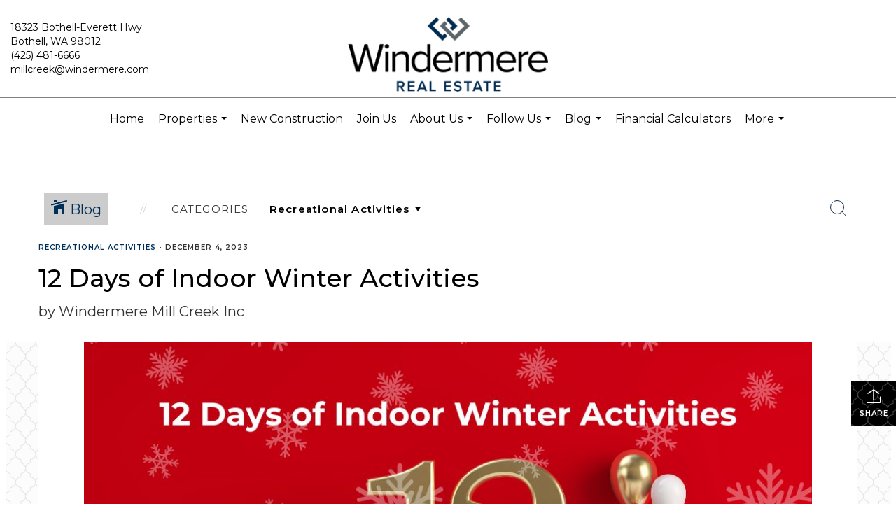

--- FILE ---
content_type: text/html; charset=UTF-8
request_url: https://windermeremillcreek.com/2023/12/04/indoor-winter-activities
body_size: 49224
content:
<!DOCTYPE html>
            <html lang="en-US">
            <head>
                <link rel="apple-touch-icon" sizes="180x180" href="https://images-static.moxiworks.com/static/images/br/windermere/icons2/apple-touch-icon.png">
<link rel="icon" type="image/png" sizes="32x32" href="https://images-static.moxiworks.com/static/images/br/windermere/icons2/favicon-32x32.png">
<link rel="icon" type="image/png" sizes="16x16" href="https://images-static.moxiworks.com/static/images/br/windermere/icons2/favicon-16x16.png">
<link rel="mask-icon" href="https://images-static.moxiworks.com/static/images/br/windermere/icons2/safari-pinned-tab.svg" color="#003e7a">
<link rel="shortcut icon" href="https://images-static.moxiworks.com/static/images/br/windermere/icons2/favicon.ico">
<meta name="msapplication-TileColor" content="#003057">
<meta name="msapplication-TileImage" content="https://images-static.moxiworks.com/static/images/br/windermere/icons2/mstile-144x144.png">
<meta name="theme-color" content="#ffffff">                <meta name="viewport" content="width=device-width, initial-scale=1, shrink-to-fit=no" />      <meta http-equiv="X-UA-Compatible" content="IE=edge" />
      <meta name="format-detection" content="telephone=no"/>
      <meta http-equiv="content-type" content="text/html; charset=UTF-8" />
      <meta name="keywords" content="urban, urban lifestyle, mill creek washington homes" />
                          <link href="https://fonts.googleapis.com/css?family=Montserrat:400,400i,500,600&display=swap" rel="stylesheet">                            <script type="text/javascript">
            var Branding = new Object();
            Branding.result_list = {"fonts":[{"name":"font_1","color":"#ffffff"},{"name":"font_2","color":"#bbbbbb"},{"name":"primary_body_font","color":"#0f2b52"},{"name":"secondary_body_font","color":"#333333"},{"name":"primary_background_font","color":"#ffffff"},{"name":"secondary_background_font","color":"#bbbbbb"},{"name":"highlight_contrast_font","color":"#ffffff"},{"name":"button_font","color":"#ffffff"}],"colors":[{"name":"primary_background_color","color":"#0f2b52"},{"name":"secondary_background_color","color":"#bbbbbb"},{"name":"tertiary_background_color","color":"#0f2b52"},{"name":"button_background_color","color":"#0f2b52"},{"name":"highlight_color_1","color":"#0f2b52"},{"name":"highlight_color_2","color":"#bbbbbb"}],"images":[{"name":"LOGO_FOOTER_DARK","url":"https:\/\/svc.moxiworks.com\/service\/v1\/branding\/images\/logo_footer_black.png"},{"name":"LOGO_FOOTER_LIGHT","url":"https:\/\/svc.moxiworks.com\/service\/v1\/branding\/images\/logo_footer_white.png"},{"name":"LOGO_MAIN_DARK","url":"https:\/\/svc.moxiworks.com\/service\/v1\/branding\/images\/logo_theme_fresh.png"},{"name":"LOGO_MAIN_LIGHT","url":"https:\/\/svc.moxiworks.com\/service\/v1\/branding\/images\/logo_theme_personality.png"},{"name":"LOGO_1","url":"https:\/\/svc.moxiworks.com\/service\/v1\/branding\/images\/wre_white_156x50.png"},{"name":"LOGO_2","url":"https:\/\/svc.moxiworks.com\/service\/v1\/branding\/images\/wre_black_156x50.png"},{"name":"LOGO_3","url":"https:\/\/svc.moxiworks.com\/service\/v1\/branding\/images\/wre_color_156x53.png"},{"name":"LOGO_4","url":"https:\/\/svc.moxiworks.com\/service\/v1\/branding\/images\/wre_white_422x136.png"},{"name":"FAVICON","url":"https:\/\/svc.moxiworks.com\/service\/v1\/branding\/images\/windermere\/favicon.ico"},{"name":"MAP_HOUSE","url":"https:\/\/svc.moxiworks.com\/service\/v1\/branding\/images\/map_house.png"},{"name":"MAP_HOUSE_HIGHLIGHT","url":"https:\/\/svc.moxiworks.com\/service\/v1\/branding\/images\/map_house_highlight.png"},{"name":"MAP_HOUSE_OPEN","url":"https:\/\/svc.moxiworks.com\/service\/v1\/branding\/images\/map_house_open.png"},{"name":"MAP_HOUSE_OPEN_HIGHLIGHT","url":"https:\/\/svc.moxiworks.com\/service\/v1\/branding\/images\/map_house_open_highlight.png"},{"name":"MAP_HOUSE_SOLD","url":"https:\/\/svc.moxiworks.com\/service\/v1\/branding\/images\/map_house_sold.png"},{"name":"MAP_HOUSE_SOLD_HIGHLIGHT","url":"https:\/\/svc.moxiworks.com\/service\/v1\/branding\/images\/map_house_sold.png"}],"tendril":"false","blog_url":"http:\/\/blog.windermere.com","favicons":"<link rel=\"apple-touch-icon\" sizes=\"180x180\" href=\"https:\/\/images-static.moxiworks.com\/static\/images\/br\/windermere\/icons2\/apple-touch-icon.png\">\r\n<link rel=\"icon\" type=\"image\/png\" sizes=\"32x32\" href=\"https:\/\/images-static.moxiworks.com\/static\/images\/br\/windermere\/icons2\/favicon-32x32.png\">\r\n<link rel=\"icon\" type=\"image\/png\" sizes=\"16x16\" href=\"https:\/\/images-static.moxiworks.com\/static\/images\/br\/windermere\/icons2\/favicon-16x16.png\">\r\n<link rel=\"mask-icon\" href=\"https:\/\/images-static.moxiworks.com\/static\/images\/br\/windermere\/icons2\/safari-pinned-tab.svg\" color=\"#003e7a\">\r\n<link rel=\"shortcut icon\" href=\"https:\/\/images-static.moxiworks.com\/static\/images\/br\/windermere\/icons2\/favicon.ico\">\r\n<meta name=\"msapplication-TileColor\" content=\"#003057\">\r\n<meta name=\"msapplication-TileImage\" content=\"https:\/\/images-static.moxiworks.com\/static\/images\/br\/windermere\/icons2\/mstile-144x144.png\">\r\n<meta name=\"theme-color\" content=\"#ffffff\">","site_url":"https:\/\/www.windermere.com","blog_name":"Windermere Blog","copyright":"&copy; 2026 Windermere Real Estate","hotjar_id":"","site_name":"windermere.com","aos_config":{"landing_image_align":"no-screen","background_image":"https:\/\/i4.moxi.onl\/img-pr\/i\/1624952d15a93ea920078ffffb3d8fd3607b3726\/0_1_raw.jpg","background_pattern":"","show_background_pattern":false,"contact_cards_show_contact_cards":false,"search_results_group_by_category":false,"agent_sort":"random","office_hide_owner_contact_card":false,"office_hide_manager_contact_card":false,"office_hide_owner":false,"office_hide_manager":false,"office_hide_staff":false,"office_display_order":["owner","manager","agent","staff"],"office_group_by_category":true,"office_sort":"alphabetical_last","aos_version":"new","version":"v3","language_search":true,"show_office_image":true,"tagline":"Looking for an Agent or Office? Use the box below to find your match.","aos_office_tab_name":"Offices","aos_office_tab_name_singular":"Office","aos_agent_tab_name":"Agents","aos_agent_tab_name_singular":"Agent","aos_staff_tab_name":"Staff","aos_staff_tab_name_singular":"Staff","fast_facts_team_name":"Team Members","blank_landing_page":true,"staff_unfiltered":true,"show_specialties_filter":true,"allowed_specialties":"Luxury Advisor,Equestrian Advisor,Condo Specialist,Waterfront Specialist,Land Specialist,Commercial Specialist,Property Management Specialist"},"legal_name":"Windermere Real Estate","twitter_id":"","url_app_ad":"https:\/\/roster.windermere.com","blog_domain":"blog.windermere.com","message_css":"https:\/\/svc.moxiworks.com\/service\/v1\/branding\/windermere\/message.css","site_domain":"Windermere.com","support_url":"https:\/\/support.moxiworks.com\/hc\/en-us","url_app_cma":"https:\/\/cma.windermere.com","url_app_crm":"https:\/\/intranet.windermere.com\/worc2\/technology\/crm","url_app_hub":"https:\/\/intranet.windermere.com","url_app_svc":"https:\/\/svc.windermere.com","brand_colors":["#003057","#ffffff","#707372","#000000"],"canny_config":[],"chrome_title":"","display_name":"Windermere Real Estate","font_1_color":"#ffffff","font_2_color":"#bbbbbb","hotjar_brand":"","image_logo_1":"https:\/\/svc.moxiworks.com\/service\/v1\/branding\/images\/wre_white_156x50.png","image_logo_2":"https:\/\/svc.moxiworks.com\/service\/v1\/branding\/images\/wre_black_156x50.png","image_logo_3":"https:\/\/svc.moxiworks.com\/service\/v1\/branding\/images\/wre_color_156x53.png","image_logo_4":"https:\/\/images-static.moxiworks.com\/static\/images\/br\/windermere\/WRE_logo_REV2-160x60.png","promote_fbid":"409180732779500","url_app_base":"https:\/\/base.windermere.com","api_key_pendo":"63e676fa-cc48-45c3-46c2-0cabbcd8774e","branding_host":"https:\/\/svc.moxiworks.com","dms_site_name":"","image_favicon":"https:\/\/images-static.moxiworks.com\/static\/images\/br\/windermere\/icons2\/favicon.ico","last_modified":"2026_01_14_00_00_17","search_config":{"modes":[{"type":"map","default":false},{"type":"list","default":true}],"search_company_only_label":"Brokerage Listings only","search_default_ptypes":["1","2","3","4","5","7","9"],"default_buffer_miles":"0","default_sort_type":"10","sort_types":["1","2","10","9","5","6","3","4","13","14","11"],"exclude_pending":true,"search_type":"new","dedupe":true,"site_type_overrides":[{"site_type":"company","settings":{"default_buffer_miles":"0","exclude_pending":false,"default_sort_type":"7"},"search_default_ptypes":["1","2","3","4","5","7","9"]},{"site_type":"brokerage website","settings":{"default_buffer_miles":"0","exclude_pending":false,"default_sort_type":"10","search_default_ptypes":["1","2","3","4","5","7","9"]}},{"site_type":"present","settings":{"search_default_ptypes":["1"],"default_sort_type":"7","sort_types":["7","8","1","2","10","9","5","6","3","4","13","14","11","17,10","18,9"],"search_type":"new"}}]},"search_styles":{},"support_email":"support@windermere.com","support_phone":"2066734623","url_wcma_help":"https:\/\/moxiworks.zendesk.com\/hc\/en-us","zavvie_config":{"api_key":"Wind_nthYU7DFcUw6O5I2lhqeyCkFk","client_id":"3wnu0SqTO0","client_secret":"3wnu0SqTO0zQVpurCAvp","allow_offers":false},"aos_agent_sort":"","api_key_zillow":"X1-ZWz1e1d71hjnyj_4zss3","azure_metadata":"","bootstrap_urls":[{"url":"http:\/\/svc-devint.moxiworks.com\/service\/v1\/branding\/company\/1234567\/text_service_urls","name":"devint","environment":"devint"},{"url":"http:\/\/svc-qa.moxiworks.com\/service\/v1\/branding\/company\/1234567\/text_service_urls","name":"qa","environment":"qa"},{"url":"http:\/\/svc-st.moxiworks.com\/service\/v1\/branding\/company\/1234567\/text_service_urls","name":"staging","environment":"staging"},{"url":"http:\/\/svc.moxiworks.com\/service\/v1\/branding\/company\/1234567\/text_service_urls","name":"production","environment":"production"}],"buyside_config":{},"cas_facade_url":"https:\/\/svc.windermere.com\/service\/v1\/auth","cma_help_links":[{"url":"http:\/\/moxiworks.zendesk.com\/hc\/en-us\/sections\/201069005-Moxi-Present-TouchCMA","class":"","title":"Homepage Help","module":"homepage","target":"_blank"},{"url":"http:\/\/support.moxiworks.com\/hc\/en-us\/articles\/215821223-Seller-Subject-Property-Screen-Overview","class":"","title":"Subject Help","module":"subject","target":"_blank"},{"url":"https:\/\/support.moxiworks.com\/hc\/en-us\/articles\/211209303-Search-Screen-Using-Specific-Search-Criteria","class":"","title":"Search Help","module":"search","target":"_blank"},{"url":"http:\/\/moxiworks.zendesk.com\/hc\/en-us\/articles\/204536909-Comps-Screen-Overview","class":"","title":"Comps Help","module":"comps","target":"_blank"},{"url":"http:\/\/moxiworks.zendesk.com\/hc\/en-us\/articles\/204538349-Estimate-Screen-Overview","class":"","title":"Estimates Help","module":"estimates","target":"_blank"},{"url":"https:\/\/support.moxiworks.com\/hc\/en-us\/categories\/200391145-Present","class":"","title":"Presentation Help","module":"presentation","target":"_blank"}],"cma_pdf_covers":[1,2,3,4,5],"dms_admin_role":"SiteManager","dms_site_roles":{"user":"role_users","agent":"role_agents","manager":"role_managers","view-all":"role_viewall","office-admin":"role_officeadmins","office-owner":"role_officeowners","region-admin":"role_regionadmins","company-admin":"role_companyadmins"},"image_rpt_logo":"https:\/\/images-static.moxiworks.com\/static\/images\/br\/windermere\/WRE_logo_REV2-160x60.png","myaccount_name":"MyWindermere","pres_lux_color":"#003057","tcma_nav_color":"#ffffff","test_attribute":"test_attribute","url_app_roster":"https:\/\/roster.windermere.com","admin_site_name":"WORC","aos_office_sort":"","bing_bypass_url":"https:\/\/svc.moxiworks.com\/service\/v1\/branding\/bypass\/bing\/1234567\/bing_bypass.js","cma_pdf_footers":[1,2,3,4,5],"cma_pdf_headers":[1,2,3,4,5],"crm_service_url":"https:\/\/engage.moxiworks.com","dms_service_url":"","favicons_public":"<link rel=\"apple-touch-icon\" sizes=\"180x180\" href=\"https:\/\/images-static.moxiworks.com\/static\/images\/br\/windermere\/icons2\/apple-touch-icon.png\">\r\n<link rel=\"icon\" type=\"image\/png\" sizes=\"32x32\" href=\"https:\/\/images-static.moxiworks.com\/static\/images\/br\/windermere\/icons2\/favicon-32x32.png\">\r\n<link rel=\"icon\" type=\"image\/png\" sizes=\"16x16\" href=\"https:\/\/images-static.moxiworks.com\/static\/images\/br\/windermere\/icons2\/favicon-16x16.png\">\r\n<link rel=\"mask-icon\" href=\"https:\/\/images-static.moxiworks.com\/static\/images\/br\/windermere\/icons2\/safari-pinned-tab.svg\" color=\"#003e7a\">\r\n<link rel=\"shortcut icon\" href=\"https:\/\/images-static.moxiworks.com\/static\/images\/br\/windermere\/icons2\/favicon.ico\">\r\n<meta name=\"msapplication-TileColor\" content=\"#003057\">\r\n<meta name=\"msapplication-TileImage\" content=\"https:\/\/images-static.moxiworks.com\/static\/images\/br\/windermere\/icons2\/mstile-144x144.png\">\r\n<meta name=\"theme-color\" content=\"#ffffff\">","image_map_house":"https:\/\/svc.moxiworks.com\/service\/v1\/branding\/images\/map_house.png","rpt_service_url":"https:\/\/svc.windermere.com\/service\/rpt","username_suffix":"","analytics_config":{},"auth_bullet_list":["Save your favorite listings","Save multiple home searches","Receive email updates when new homes hit the market"],"auth_logout_urls":"[\r\n  # lfmoxi.com\r\n  \"http:\/\/ppro.lfmoxi.com\/service\/v1\/cma\/logout.json\",\r\n  \"http:\/\/base.lfmoxi.com\/sessions\/logout.json\",\r\n  \"http:\/\/svc.lfmoxi.com\/sessions\/logout.json\",\r\n  \"http:\/\/account.lfmoxi.com\/logout.json\",\r\n  \"http:\/\/engage.lfmoxi.com\/sessions\/logout.json\",\r\n\r\n  # windermere.com\r\n  \"https:\/\/account.windermere.com\/logout.json\",\r\n  \"https:\/\/crm.windermere.com\/sessions\/logout.json\",\r\n  \"http:\/\/intranet.windermere.com\/logout.json\",\r\n  \"http:\/\/cma.windermere.com\/service\/v1\/cma\/logout.json\",\r\n  \"https:\/\/base.windermere.com\/sessions\/logout.json\",\r\n  \"https:\/\/svc.windermere.com\/service\/v1\/profile\/logout.json\",\r\n  \"https:\/\/svc.windermere.com\/service\/v1\/listing\/logout.json\",\r\n  \"https:\/\/svc.windermere.com\/service\/v1\/message\/logout.json\",\r\n  \"http:\/\/svc.windermere.com\/service\/v1\/cma\/logout.json\",\r\n  \"http:\/\/documents.windermere.com\/share\/page\/dologout\",\r\n  \"https:\/\/www.windermere.com\/logout.json\",\r\n  \"http:\/\/intranet.windermere.com\/logout.json\",\r\n  \"https:\/\/roster.windermere.com\/sessions\/logout.json\",\r\n\r\n\r\n  # moxiworks.com\r\n  \"http:\/\/documents.moxiworks.com\/share\/page\/dologout\",\r\n  \"http:\/\/engage.moxiworks.com\/sessions\/logout.json\",\r\n  \"http:\/\/present.moxiworks.com\/service\/v1\/cma\/logout.json\",\r\n  \"http:\/\/base.moxiworks.com\/sessions\/logout.json\",\r\n  \"http:\/\/intranet.moxiworks.com\/logout.json\",\r\n  \"http:\/\/moxiworks.com\/admin\/logout.json\",\r\n  \"http:\/\/account.moxiworks.com\/logout.json\",\r\n  \"http:\/\/crm.moxiworks.com\/sessions\/logout.json\",\r\n  \"http:\/\/base.moxiworks.com\/sessions\/logout.json\",\r\n  \"http:\/\/svc.moxiworks.com\/service\/v1\/cma\/logout.json\",\r\n  \"http:\/\/svc.moxiworks.com\/service\/v1\/profile\/logout.json\",\r\n  \"http:\/\/svc.moxiworks.com\/service\/v1\/listing\/logout.json\",\r\n  \"http:\/\/svc.moxiworks.com\/service\/v1\/message\/logout.json\",\r\n  \"http:\/\/roster.moxiworks.com\/sessions\/logout.json\",\r\n  \"http:\/\/my.moxiworks.com\/sessions\/logout.json\",\r\n\r\n  # auth\r\n  \"https:\/\/svc-cb.touchcma.com\/service\/v1\/auth\/sessions\/logout.json\",\r\n  \"https:\/\/svc-cbrb.touchcma.com\/service\/v1\/auth\/sessions\/logout.json\",\r\n  \"https:\/\/svc.lfmoxi.com\/service\/v1\/auth\/sessions\/logout.json\",\r\n  \"https:\/\/svc.windermere.com\/service\/v1\/auth\/sessions\/logout.json\"\r\n]","background_color":"#003057","banner_image_url":"https:\/\/images-static.moxiworks.com\/static\/images\/br\/windermere\/WRE_logo_CLR-800x70.png","chrome_proxy_key":"windermere","cma_pdf_versions":[1],"domain_store_url":"","flyer_disclaimer":"<span style=\"font-size:11px;\">Information above has been obtained from public records, and the current owner(s) of the subject property. The listing broker has not independently verified the accuracy or completeness of any information obtained from sources reasonably believed by the broker to be reliable. Interested buyers should inspect the property carefully and verify all information to their own satisfaction. Windermere is committed to EQUAL HOUSING OPPORTUNITY.<\/span>","hub_redirect_url":"","image_acom_logos":[{"id":"1","active":"true","name":"Color Logo","standard_image_url":"https:\/\/images-static.moxiworks.com\/static\/images\/br\/windermere\/WRE_logo_CLR-300x112.png","small_image_url":"https:\/\/images-static.moxiworks.com\/static\/images\/br\/windermere\/WRE_icon_CLR-64x64.png","picker_background_color":""},{"id":"2","active":"true","name":"White Logo","standard_image_url":"https:\/\/images-static.moxiworks.com\/static\/images\/br\/windermere\/WRE_logo_reverse-300x112.png","small_image_url":"https:\/\/images-static.moxiworks.com\/static\/images\/br\/windermere\/WRE_icon_REV-64x64.png","picker_background_color":"#999999"},{"id":"3","active":"true","name":"Property Management Logo","standard_image_url":"https:\/\/images-static.moxiworks.com\/static\/images\/br\/windermere\/wpm_CLR-231x90.png","small_image_url":"https:\/\/images-static.moxiworks.com\/static\/images\/br\/windermere\/wpm_icon_CLR-76x60.png","picker_background_color":""},{"id":"4","active":"true","name":"Wailea Transitional Logo ","standard_image_url":"https:\/\/images-static.moxiworks.com\/static\/images\/br\/windermere\/wreWailea_new-193x35.png","small_image_url":"https:\/\/images-static.moxiworks.com\/static\/images\/br\/windermere\/WRE_icon_CLR-64x64.png","picker_background_color":""},{"id":"5","active":"true","name":"Commercial Logo","standard_image_url":"https:\/\/images-static.moxiworks.com\/static\/images\/br\/windermere\/wreCommercial_CLR-200x81.png","small_image_url":"https:\/\/images-static.moxiworks.com\/static\/images\/br\/windermere\/wreCommercial_icon_CLR-66x60.png","picker_background_color":""},{"id":"6","active":"true","name":"White Commercial Logo","standard_image_url":"https:\/\/images-static.moxiworks.com\/static\/images\/br\/windermere\/wreCommercial_REV-200x81.png","small_image_url":"https:\/\/images-static.moxiworks.com\/static\/images\/br\/windermere\/wreCommercial_icon_REV-66x60.png","picker_background_color":"#999999"},{"id":"7","active":"true","name":"Wailea Office Logo - Dark","standard_image_url":"https:\/\/images-static.moxiworks.com\/static\/images\/br\/windermere\/wreWailea_Logo_HZ_CLR.jpg","small_image_url":"https:\/\/images-static.moxiworks.com\/static\/images\/br\/windermere\/wreWailea_Logo_HZ_CLR.jpg","picker_background_color":"#999999"},{"id":"8","active":"true","name":"Wailea Office Logo - Light","standard_image_url":"https:\/\/images-static.moxiworks.com\/static\/images\/br\/windermere\/wreWailea_Logo_HZ_CLR.png","small_image_url":"https:\/\/images-static.moxiworks.com\/static\/images\/br\/windermere\/wreWailea_Logo_HZ_CLR.png","picker_background_color":"#999999"},{"id":"9","active":"true","name":"Community Association Management","standard_image_url":"https:\/\/images-static.moxiworks.com\/static\/images\/br\/windermere\/wreCommAssocMgmt_STKD_Color.png","small_image_url":"https:\/\/images-static.moxiworks.com\/static\/images\/br\/windermere\/wreCommAssocMgmt_STKD_Color.png","picker_background_color":""}],"image_email_logo":"https:\/\/images-static.moxiworks.com\/static\/images\/br\/windermere\/WRE_logo_reverse-268x100.png","image_open_house":"https:\/\/svc.moxiworks.com\/service\/v1\/branding\/images\/open_house_icon.png","nn_primary_color":"#003057","perm_role_groups":[{"id":"wn-company-admin","name":"Company Admin"},{"id":"wn-region-admin","name":"Region Admin"},{"id":"wn-office-admin","name":"Office Admin"},{"id":"wn-user","name":"User"},{"id":"wn-view-all","name":"View All"}],"search_pin_color":"#003057","store_legal_name":"MoxiWorks LLC","terms_of_use_url":"https:\/\/www.windermere.com\/company\/terms_of_use","url_profile_edit":"https:\/\/roster.windermere.com","api_key_brytecore":{"Agent Website":"bda790d9-d2d9-46a2-a47d-74ab07310a97","Brokerage Website":"a72d4cb0-4287-4a00-8f07-2e2c8e6087f2"},"api_key_walkscore":"88f230b732b2ff073fa549d718ea3f17","button_font_color":"#ffffff","chat_allowed_days":[0,1,2,3,4,5,6],"cma_default_style":"","cma_view_url_root":"https:\/\/cma.windermere.com","crm_primary_color":"","ecomm_allow_porch":"false","facebook_page_url":"http:\/\/www.facebook.com\/WindermereRealEstate","font_face_primary":"'Montserrat', Verdana, Geneva, sans-serif","google_bypass_url":"https:\/\/svc.moxiworks.com\/service\/v1\/branding\/bypass\/google\/1234567\/google_bypass.js","highlight_color_1":"#003057","highlight_color_2":"#e35205","image_acom_header":"https:\/\/images-static.moxiworks.com\/static\/images\/br\/windermere\/WRE_logo_reverse-268x100.png","locales_available":{"locales":[{"en-US":{"name":"US English","abbreviation":"EN","display_name":"English","wpml_language_code":"en","native_display_name":"English"}}],"default_locale":"en-US"},"pres_default_mode":"present","rpt_email_enabled":"false","search_icon_color":"#003057","search_link_color":"#003057","sm_latest_version":"2.0.0","static_image_host":"https:\/\/images-static.moxiworks.com\/static","upvoty_agent_uuid":"","agent_sites_colors":[],"agent_sites_images":{"homepage_default":"","directory_default":"","homepage_text_color":"","homepage_background_effect":""},"agent_sites_themes":[{"id":"responsive","name":"Responsive","custom_footer":true,"layouts":["Default","LargeImage"],"search_versions":[{"id":"moxi-search","name":"New Search"}],"move_easy":false,"search_engine_index":false,"ssl_default_on":true}],"api_key_testflight":"fad3c96afad6d90bd2eabc693f37f0db_MTcwMzk2MjAxMi0xMi0yOCAxMjozOTowOC4xMTk2OTc","buyside_auth_token":"","chrome_help_widget":"true","cma_allowed_styles":"","cma_document_alias":"Presentation","cma_onesheet_alias":"Onesheet","company_utm_source":"windermere","display_short_name":"Windermere","ecomm_allow_zillow":"true","ecomm_color_footer":"#003057","ecomm_color_header":"#003057","ecomm_email_domain":"windermere.com","entity_palette_acl":[{"*":"deny","offices":{"1111111":"allow","7907889":"allow","7909863":"allow","7917759":"allow","7933551":"allow","7944408":"allow","7949343":"allow","7961187":"allow","7967109":"allow","7969083":"allow","7975992":"allow","7977966":"allow","7978953":"allow","7982901":"allow","7994745":"allow","8001654":"allow","8004615":"allow","8009550":"allow","8010537":"allow","8016459":"allow","8033238":"allow","8037186":"allow","8043108":"allow","8057913":"allow","8067783":"allow","8072718":"allow","8073705":"allow","8087523":"allow","8090484":"allow","8093445":"allow","8095419":"allow","8098380":"allow","8102328":"allow","8105289":"allow","8109237":"allow","8112198":"allow","8113185":"allow","8115159":"allow","8122068":"allow","8123055":"allow","8149704":"allow","8151678":"allow","8153652":"allow","8158587":"allow","8160561":"allow","8162535":"allow","8171418":"allow","8184249":"allow","8187210":"allow","8189184":"allow","8191158":"allow","8193132":"allow","8197080":"allow","8201028":"allow","8204976":"allow","8210898":"allow","8237547":"allow","8243469":"allow","8249391":"allow","8252352":"allow","8259261":"allow","8264196":"allow","8277027":"allow","8285910":"allow","8296767":"allow","8317494":"allow","8328351":"allow","8334273":"allow","8344143":"allow","8347104":"allow","8348091":"allow","8353026":"allow","8355000":"allow","8356974":"allow","8382636":"allow","8403363":"allow","8417181":"allow","8431986":"allow","9645996":"allow","10400064":"allow","10699125":"allow","11136366":"allow","11191638":"allow","11265663":"allow","11413713":"allow","11582490":"allow","12297078":"allow","12450063":"allow","12647463":"allow","12665229":"allow","12702735":"allow","12930732":"allow","13211040":"allow","13290987":"allow","13794357":"allow","14876109":"allow","14879070":"allow","14941251":"allow","15372570":"allow","15502854":"allow","15554178":"allow","15777240":"allow","16056561":"allow","16057548":"allow","16138482":"allow","16177962":"allow","16183884":"allow","16184871":"allow","16727721":"allow","21111975":"allow","21401166":"allow","27792978":"allow","38795067":"allow","38796054":"allow","71579259":"allow","15106080":"allow"}}],"from_email_address":"noreply@platform.windermere.com","info_email_address":"info@windermere.com","listing_image_host":"https:\/\/i16.moxi.onl","local_logic_config":{"sjs_localcontent_options":{"distanceUnit":"imperial"},"base_map":"google","sdk_token":"","has_lazy_map":true,"sdk_sjs_token":"V3 993d2014aa29c28912614cdbf63dc5e3.82b445e3-d025-4683-a56d-c57cc67e49a1","main_section":["neighborhood-hero","neighborhood-map"],"secondary_section":["local-content","neighborhood-characteristics","neighborhood-schools","neighborhood-market-trends"],"sjs_appearance":{"theme":"day","variables":{"--ll-color-primary":"#002A4E","--ll-border-radius-small":"8px","--ll-border-radius-medium":"16px","--ll-color-primary-variant1":"#003A6E"}}},"nn_secondary_color":"#003057","pres_buyside_color":"#003057","pres_default_route":"web","pres_share_enabled":"false","privacy_policy_url":"https:\/\/www.windermere.com\/company\/privacy","store_display_name":"Windermere Real Estate","tcma_guest_account":"guest1","upvoty_agent_uuids":[],"wcma_contact_email":"support@windermere.com","aos_language_search":"true","api_key_places_tcma":"AIzaSyAuHpd3yatlp6VBiTw3NapRn5PhNsKYiBY","campaign_lead_route":"","chrome_footer_links":[{"app_id":"contact","target":"","url":"https:\/\/intranet.windermere.com\/home\/services-info\/contact-information","title":"Contact","class":""},{"app_id":"terms","target":"","url":"https:\/\/base.windermere.com\/docs\/tos","title":"Terms of Service","class":""},{"app_id":"privacy","target":"","url":"https:\/\/base.windermere.com\/docs\/privacy","title":"Privacy","class":""}],"cma_authoring_color":"#003057","cma_pres_background":"","cma_pres_line_color":"","default_agent_image":{"title":"NOIMAGE","caption":null,"raw_url":"https:\/\/i16.moxi.onl\/img-pr\/i\/b7d976b71c3fe96cd8568fab3899157c74cb7d1b\/0_2_raw.jpg","full_url":"https:\/\/i16.moxi.onl\/img-pr\/i\/b7d976b71c3fe96cd8568fab3899157c74cb7d1b\/0_2_full.jpg","small_url":"https:\/\/i16.moxi.onl\/img-pr\/i\/b7d976b71c3fe96cd8568fab3899157c74cb7d1b\/0_2_small.jpg","thumb_url":"https:\/\/i16.moxi.onl\/img-pr\/i\/b7d976b71c3fe96cd8568fab3899157c74cb7d1b\/0_2_thumb.jpg","description":null,"gallery_url":"https:\/\/i16.moxi.onl\/img-pr\/i\/b7d976b71c3fe96cd8568fab3899157c74cb7d1b\/0_2_gallery.jpg"},"forms_ui_icon_color":"#e35205","hub_link_font_color":"#003057","owner_email_address":"","palette_description":"","pres_nav_disclaimer":"Information used to prepare this report has been obtained from multiple sources, including: MLS records of pending listings and recent sales; public records; and the current owner(s) of the subject property. The broker preparing this report has not independently verified the accuracy or completeness of any information obtained from sources reasonably believed by the broker to be reliable.","present_cbx_enabled":"false","roster_app_contexts":[{"id":"document-management-system","name":"DMS","require-presence-of":"dms_service_url"},{"id":"wms-marketing-pages","name":"Intranet Pages"},{"id":"wms-marketing","name":"Intranet Admin"},{"id":"wms-svc-cma","name":"CMA"},{"id":"account-manager","name":"Account Manager"},{"id":"crm","name":"CRM"},{"id":"reports","name":"Reports"},{"id":"listing-analytics","name":"Listing Analytics"}],"sales_email_address":"support@windermere.com","search_button_color":"#003057","tcma_latest_version":"2.5.10","url_account_manager":"https:\/\/roster.windermere.com","url_wcma_edit_agent":"","wootric_account_key":"","auth_associate_agent":{"value":true,"success_message":"Account created successfully!<br><br>Welcome to MyWindermere! Get started by creating custom home searches and saving your favorite homes!<br><br>We've taken the liberty of associating you with %%display_name%% so you can collaborate with them on any of your favorite homes and easily contact them.<br><br>Happy house hunting!"},"brokerage_disclaimer":"","chrome_enable_search":"true","chrome_logo_link_url":"[\r\n  {\r\n    \"key\": \"w.com\",\r\n    \"url\": \"https:\/\/www.windermere.com\",\r\n    \"target\": \"_blank\"\r\n  }\r\n]","chrome_partner_links":[{"target":"_blank","url":"https:\/\/go.moxiworks.com\/moxi-engage\/QBSE","title":"QuickBooks Self-Employed","class":"","img":"https:\/\/images-static.moxiworks.com\/static\/images\/br\/partners\/QuickBooks-Logo-Preferred-200x42.png","description":"The accounting app for real estate agents who want to set themselves up for financial success. Users find an average of $4,340 in tax savings per year."},{"target":"_blank","url":"https:\/\/go.moxiworks.com\/MoxiWorks\/Offrs","title":"Offrs","class":"","img":"https:\/\/images-static.moxiworks.com\/static\/images\/br\/partners\/offrs-logo-on-white-178x100.png","description":"Offrs.com generates listing leads for agents and brokers leveraging predictive analytics and lead conversion marketing."},{"img":"https:\/\/images-static.moxiworks.com\/static\/images\/br\/partners\/realscout-logo-690x150.jpg","url":"https:\/\/www.realscout.com\/auth\/moxiworks\/","class":"","title":"RealScout","target":"_blank","description":"Invite your contacts, get them hooked, and convert them to committed clients with this property alert and search platform."},{"img":"https:\/\/images-static.moxiworks.com\/static\/images\/br\/partners\/LoLo-horizontal.png","url":"https:\/\/www.lolo.gifts\/integrations\/moxiworks\/oauth\/sso","class":"","title":"LoLo Gifts","target":"_blank","description":"Engage clients with local gifts. Stand out, show appreciation, and support your community at the same time."}],"cma_home_header_type":"","cma_pdf_orientations":["portrait"],"default_useful_links":[{"link_url":"https:\/\/www.windermere.com","link_name":"Windermere Real Estate","link_rss":"","link_notes":""},{"link_url":"https:\/\/www.windermere.com\/foundation","link_name":"Windermere Foundation","link_rss":"","link_notes":""}],"ecomm_color_palettes":[{"name":"White","active":true,"agent_sites_active_button_background_color":"#003057","agent_sites_active_button_font_color":"#ffffff","agent_sites_header_active_font_color":"#003057","agent_sites_header_background_color":"#ffffff","agent_sites_header_font_color":"#003057","agent_sites_icon_color":"#003057","background_color_primary":"#ffffff","background_color_tertiary":"#009cde","image_acom_header":"https:\/\/images-static.moxiworks.com\/static\/images\/br\/windermere\/WRE_logo_CLR-267x100.png","image_acom_header_alt":"https:\/\/images-static.moxiworks.com\/static\/images\/br\/windermere\/WRE_logo_CLR-267x100.png","image_acom_header_small":"https:\/\/images-static.moxiworks.com\/static\/images\/br\/windermere\/WRE_icon_CLR-64x64.png","image_acom_header_small_alt":"https:\/\/images-static.moxiworks.com\/static\/images\/br\/windermere\/WRE_icon_CLR-64x64.png","palette_allowed_products":["agent"],"uuid":"30a756c0-9e92-0132-7874-525400a7296b"},{"name":"Grey","active":true,"agent_sites_header_active_font_color_alt":"#707372","agent_sites_header_background_color":"#707372","agent_sites_header_font_color":"#ffffff","agent_sites_header_font_color_alt":"#707372","agent_sites_heading_font_color":"#222222","agent_sites_line_color":"#000000","agent_sites_link_font_color":"#222222","background_color_primary":"#707372","brand_colors":["#003057","#ffffff","#707372","#000000"],"cma_pres_button_on_color":"{\"type\":\"solid\",\"color\": \"#707372\"}","cma_pres_listing_stats_data_font_color":"#707372","cma_top_nav_dropdown_background":"{\"type\":\"solid\",\"color\": \"#707372\"}","palette_allowed_products":["agent"],"uuid":"38c0e410-9e92-0132-7875-525400a7296b"},{"name":"Black","active":true,"agent_sites_content_font_color":"#666666","agent_sites_header_background_color":"#000000","agent_sites_header_font_color_alt":"#000000","agent_sites_heading_font_color":"#333333","agent_sites_line_color":"#000000","agent_sites_link_font_color":"#000000","background_color_primary":"#000000","palette_allowed_products":["agent"],"uuid":"4073de60-9e92-0132-7876-525400a7296b"},{"name":"Windermere Property Management","active":true,"background_color":"#ffffff","background_color_primary":"#ffffff","background_color_secondary":"#ffffff","background_color_tertiary":"#ffffff","background_font_color_primary":"#003057","background_font_color_secondary":"#003057","body_font_color_primary":"#003057","button_background_color":"#003057","button_font_color":"#ffffff","chrome_auth_title_color":"#003057","chrome_header_background":"{ \"type\":\"solid\", \"color\":\"#003057\" }","cma_body_heading_font_color":"#003057","cma_button_on_background":"{ \"type\":\"solid\", \"color\":\"#003057\" }","cma_header_background":"{ \"type\":\"solid\", \"color\":\"#707372\" }","cma_header_link_font_hover_color":"#000000","cma_header_primary_font_color":"#000000","cma_header_secondary_font_color":"#000000","cma_pdf_accent_bar_color":"#003057","cma_pdf_bar_chart_bar_color":"#003057","cma_pdf_branded_box_color":"#003057","cma_pdf_branded_box_font_color":"#ffffff","cma_pdf_flyer_title_font_color":"#003057","cma_pres_background":"{ \"type\":\"solid\", \"color\":\"#003057\" }","cma_pres_bar_chart_bar_color":"#003057","cma_pres_border_color":"#003057","cma_pres_button_on_color":"{ \"type\":\"solid\", \"color\":\"#003057\" }","cma_pres_button_on_font_color":"#ffffff","cma_pres_button_on_hover_font_color":"#ffffff","cma_pres_caption_font_color":"#003057","cma_pres_chart_background_color":"#eeeeee","cma_pres_chart_grid_color":"#000000","cma_pres_chart_label_color":"#003057","cma_pres_slide_background":"{ \"type\":\"solid\", \"color\":\"#ffffff\" }","email_button_background_color":"#003057","email_content_font_color":"#000000","email_element_background_color":"#003057","email_headings_font_color":"#003057","highlight_color_1":"#003057","highlight_color_2":"#003057","highlight_slide_color_1":"#003057","highlight_slide_contrast_font_color_1":"#ffffff","image_acom_header":"https:\/\/images-static.moxiworks.com\/static\/images\/br\/windermere\/wpm_REV-168x65.png","image_acom_header_alt":"https:\/\/images-static.moxiworks.com\/static\/images\/br\/windermere\/wpm_CLR-167x65.png","image_acom_logo_light":"https:\/\/images-static.moxiworks.com\/static\/images\/br\/windermere\/wpm_CLR-167x65.png","image_cma_pdf_logo_cover":"https:\/\/images-static.moxiworks.com\/static\/images\/br\/windermere\/wpm_CLR-167x65.png","image_cma_pdf_logo_header":"https:\/\/images-static.moxiworks.com\/static\/images\/br\/windermere\/wpm_CLR-167x65.png","image_email_logo_alt":"https:\/\/images-static.moxiworks.com\/static\/images\/br\/windermere\/wpm_CLR-167x65.png","image_logo_4":"https:\/\/images-static.moxiworks.com\/static\/images\/br\/windermere\/wpm_CLR-167x65.png","image_pres_header_logo":"https:\/\/images-static.moxiworks.com\/static\/images\/br\/windermere\/wpm_CLR-167x65.png","image_rpt_logo":"https:\/\/images-static.moxiworks.com\/static\/images\/br\/windermere\/wpm_CLR-167x65.png","image_wcma_logo_header":"https:\/\/images-static.moxiworks.com\/static\/images\/br\/windermere\/wpm_CLR-167x65.png","palette_allowed_products":["*","account_mgr","presentations"],"pres_block_background_color":"#003057","pres_block_text_color":"#ffffff","pres_splash_page_background_color":"#ffffff","pres_splash_page_text_color":"#003057","presentation_logo_url":"https:\/\/images-static.moxiworks.com\/static\/images\/br\/windermere\/wpm_CLR-167x65.png","rpt_element_background_color":"#003057","rpt_element_font_color":"#ffffff","search_button_color":"#003057","search_button_font_color":"#ffffff","search_cardview_background_color":"#003057","search_pin_color":"#003057","uuid":"8dc5fa00-a45a-0134-9841-0050569c119a"},{"name":"Wailea Transitional Logo","active":false,"background_color":"#003057","background_color_primary":"#003057","background_color_secondary":"#003057","background_color_tertiary":"#003057","body_font_color_primary":"#003057","button_background_color":"#003057","chrome_header_background":"{ \"type\":\"solid\", \"color\":\"#003057\" }","cma_application_title":"Moxi Present","cma_button_on_background":"{\"type\":\"solid\",\"color\":\"#003057\"}","cma_header_background":"{\"type\":\"solid\",\"color\":\"#ffffff\"}","cma_header_link_font_hover_color":"#003057","cma_header_primary_font_color":"#003057","cma_header_secondary_font_color":"#003057","entity_palette_acl":[{"*":"deny","offices":{"12939615":"allow"}}],"image_cma_pdf_logo_cover":"https:\/\/images-static.moxiworks.com\/static\/images\/br\/windermere\/wreWailea_new-330x60.png","image_cma_pdf_logo_header":"https:\/\/images-static.moxiworks.com\/static\/images\/br\/windermere\/wreWailea_new-330x60.png","image_logo_4":"https:\/\/images-static.moxiworks.com\/static\/images\/br\/windermere\/wreWailea_new-330x60.png","image_pres_cover_logo":"https:\/\/images-static.moxiworks.com\/static\/images\/br\/windermere\/wreWailea_new-330x60.png","image_pres_splash_page_logo":"https:\/\/images-static.moxiworks.com\/static\/images\/br\/windermere\/wreWailea_new-330x60.png","image_wcma_logo_header":"https:\/\/images-static.moxiworks.com\/static\/images\/br\/windermere\/wreWailea_new-330x60.png","palette_allowed_products":["*","account_mgr","presentations"],"pres_splash_page_background_color":"#ffffff","pres_splash_page_text_color":"#003057","presentation_logo_url":"https:\/\/images-static.moxiworks.com\/static\/images\/br\/windermere\/wreWailea_new-330x60.png","uuid":"38397360-ae81-0134-9860-0050569c119a"},{"name":"Windermere Commercial","active":false,"background_color":"#ffffff","background_color_primary":"#ffffff","background_color_secondary":"#ffffff","background_color_tertiary":"#ffffff","background_font_color_primary":"#003057","background_font_color_secondary":"#003057","button_font_color":"#ffffff","chrome_auth_title_color":"#003057","cma_body_heading_font_color":"#003057","cma_button_on_background":"{ \"type\":\"solid\", \"color\":\"#003057\" }","cma_header_background":"{ \"type\":\"solid\", \"color\":\"#707372\" }","cma_header_link_font_hover_color":"#000000","cma_header_primary_font_color":"#000000","cma_header_secondary_font_color":"#000000","cma_pdf_accent_bar_color":"#003057","cma_pdf_bar_chart_bar_color":"#003057","cma_pdf_branded_box_color":"#003057","cma_pdf_branded_box_font_color":"#ffffff","cma_pres_background":"{ \"type\":\"solid\", \"color\":\"#003057\" }","cma_pres_bar_chart_bar_color":"#003057","cma_pres_border_color":"#003057","cma_pres_button_on_color":"{ \"type\":\"solid\", \"color\":\"#003057\" }","cma_pres_button_on_font_color":"#ffffff","cma_pres_button_on_hover_font_color":"#ffffff","cma_pres_caption_font_color":"#003057","cma_pres_chart_background_color":"#eeeeee","cma_pres_chart_grid_color":"#000000","cma_pres_chart_label_color":"#003057","cma_pres_slide_background":"{ \"type\":\"solid\", \"color\":\"#ffffff\" }","email_button_background_color":"#003057","email_content_font_color":"#000000","highlight_color_2":"#003057","highlight_slide_color_1":"#003057","highlight_slide_contrast_font_color_1":"#ffffff","image_acom_header":"https:\/\/images-static.moxiworks.com\/static\/images\/br\/windermere\/wreCommercial_REV-148x60.png","image_acom_header_alt":"https:\/\/images-static.moxiworks.com\/static\/images\/br\/windermere\/wreCommercial_CLR-148x60.png","image_acom_header_small":"https:\/\/images-static.moxiworks.com\/static\/images\/br\/windermere\/wreCommercial_icon_REV-66x60.png","image_acom_header_small_alt":"https:\/\/images-static.moxiworks.com\/static\/images\/br\/windermere\/wreCommercial_icon_CLR-66x60.png","image_acom_logo_dark":"https:\/\/images-static.moxiworks.com\/static\/images\/br\/windermere\/wreCommercial_CLR-148x60.png","image_acom_logo_light":"https:\/\/images-static.moxiworks.com\/static\/images\/br\/windermere\/wreCommercial_REV-148x60.png","image_cma_pdf_logo_cover":"https:\/\/images-static.moxiworks.com\/static\/images\/br\/windermere\/wreCommercial_CLR-148x60.png","image_cma_pdf_logo_header":"https:\/\/images-static.moxiworks.com\/static\/images\/br\/windermere\/wreCommercial_CLR-148x60.png","image_cma_pdf_logo_header_light":"https:\/\/images-static.moxiworks.com\/static\/images\/br\/windermere\/wreCommercial_REV-148x60.png","image_email_logo":"https:\/\/images-static.moxiworks.com\/static\/images\/br\/windermere\/wreCommercial_REV-148x60.png","image_email_logo_alt":"https:\/\/images-static.moxiworks.com\/static\/images\/br\/windermere\/wreCommercial_CLR-148x60.png","image_logo_4":"https:\/\/images-static.moxiworks.com\/static\/images\/br\/windermere\/wreCommercial_CLR-148x60.png","image_pres_header_logo":"https:\/\/images-static.moxiworks.com\/static\/images\/br\/windermere\/wreCommercial_CLR-148x60.png","image_rpt_logo":"https:\/\/images-static.moxiworks.com\/static\/images\/br\/windermere\/wreCommercial_CLR-148x60.png","image_wcma_logo_header":"https:\/\/images-static.moxiworks.com\/static\/images\/br\/windermere\/wreCommercial_CLR-148x60.png","palette_allowed_products":["*","account_mgr","presentations"],"pres_block_background_color":"#003057","pres_block_text_color":"#ffffff","pres_splash_page_background_color":"#ffffff","pres_splash_page_text_color":"#003057","presentation_logo_url":"https:\/\/images-static.moxiworks.com\/static\/images\/br\/windermere\/wreCommercial_CLR-148x60.png","rpt_element_background_color":"#003057","rpt_element_font_color":"#ffffff","search_button_color":"#003057","search_button_font_color":"#ffffff","search_cardview_background_color":"#003057","search_pin_color":"#003057","uuid":"8a0fa560-e27e-0134-98db-0050569c119a"},{"name":"UW Real Estate Office","active":true,"entity_palette_acl":[{"*":"deny","offices":{"16063470":"allow"}}],"uuid":"be66d140-3a16-0137-70bf-5254000a4153"},{"name":"Wailea Office","active":true,"background_color":"#003057","background_color_primary":"#003057","background_color_secondary":"#003057","background_color_tertiary":"#003057","body_font_color_primary":"#003057","button_background_color":"#003057","chrome_header_background":"{ \"type\":\"solid\", \"color\":\"#003057\" }","cma_application_title":"Moxi Present","cma_button_on_background":"{\"type\":\"solid\",\"color\":\"#003057\"}","cma_header_background":"{\"type\":\"solid\",\"color\":\"#ffffff\"}","cma_header_link_font_hover_color":"#003057","cma_header_primary_font_color":"#003057","cma_header_secondary_font_color":"#003057","entity_palette_acl":[{"*":"deny","offices":{"12939615":"allow"}}],"image_acom_header":"https:\/\/images-static.moxiworks.com\/static\/images\/br\/windermere\/wreWailea_Logo_HZ_CLR.jpg","image_acom_header_alt":"https:\/\/images-static.moxiworks.com\/static\/images\/br\/windermere\/wreWailea_Logo_HZ_CLR.jpg","image_acom_logo_light":"https:\/\/images-static.moxiworks.com\/static\/images\/br\/windermere\/wreWailea_Logo_HZ_CLR.jpg","image_cma_pdf_logo_cover":"https:\/\/images-static.moxiworks.com\/static\/images\/br\/windermere\/wreWailea_Logo_HZ_CLR.png","image_cma_pdf_logo_header":"https:\/\/images-static.moxiworks.com\/static\/images\/br\/windermere\/wreWailea_Logo_HZ_CLR.png","image_email_logo":"https:\/\/images-static.moxiworks.com\/static\/images\/br\/windermere\/wreWailea_Logo_HZ_CLR.png","image_logo_4":"https:\/\/images-static.moxiworks.com\/static\/images\/br\/windermere\/wreWailea_Logo_HZ_CLR.png","image_pres_cover_logo":"https:\/\/images-static.moxiworks.com\/static\/images\/br\/windermere\/wreWailea_Logo_HZ_CLR.png","image_pres_splash_page_logo":"https:\/\/images-static.moxiworks.com\/static\/images\/br\/windermere\/wreWailea_Logo_HZ_CLR.png","image_wcma_logo_header":"https:\/\/images-static.moxiworks.com\/static\/images\/br\/windermere\/wreWailea_Logo_HZ_CLR.png","palette_allowed_products":["*","account_mgr","presentations"],"pres_splash_page_background_color":"#ffffff","pres_splash_page_text_color":"#003057","presentation_logo_url":"https:\/\/images-static.moxiworks.com\/static\/images\/br\/windermere\/wreWailea_Logo_HZ_CLR.png","uuid":"6865a720-0d7b-0138-86a7-0050569c54ad"},{"name":"W Collection","active":true,"image_acom_header":"https:\/\/images-static.moxiworks.com\/static\/images\/br\/windermere\/WCollection_text_darkBG.png","image_acom_header_alt":"https:\/\/images-static.moxiworks.com\/static\/images\/br\/windermere\/WCollection_text_lightBG.png","image_acom_header_small":"https:\/\/images-static.moxiworks.com\/static\/images\/br\/windermere\/WCollection_icon_darkBG.png","image_acom_header_small_alt":"https:\/\/images-static.moxiworks.com\/static\/images\/br\/windermere\/WCollection_icon_lightBG.png","image_acom_logo_light":"https:\/\/images-static.moxiworks.com\/static\/images\/br\/windermere\/WCollection_text_darkBG.png","image_cma_pdf_logo_cover":"https:\/\/images-static.moxiworks.com\/static\/images\/br\/windermere\/WCollection_text_lightBG.png","image_cma_pdf_logo_header":"https:\/\/images-static.moxiworks.com\/static\/images\/br\/windermere\/WCollection_text_lightBG.png","image_cma_pdf_logo_header_light":"https:\/\/images-static.moxiworks.com\/static\/images\/br\/windermere\/WCollection_text_darkBG.png","image_email_logo":"https:\/\/images-static.moxiworks.com\/static\/images\/br\/windermere\/WCollection_text_lightBG.png","image_pres_cover_logo":"https:\/\/images-static.moxiworks.com\/static\/images\/br\/windermere\/WCollection_text_lightBG.png","image_pres_splash_page_logo":"https:\/\/images-static.moxiworks.com\/static\/images\/br\/windermere\/WCollection_text_darkBG.png","uuid":"2fe4d460-6fe2-0139-6bae-0050569c54ad"},{"name":"Premier Properties","active":true,"image_acom_header":"https:\/\/images-static.moxiworks.com\/static\/images\/br\/windermere\/Premier_text_darkBG.png","image_acom_header_alt":"https:\/\/images-static.moxiworks.com\/static\/images\/br\/windermere\/Premier_text_lightBG.png","image_acom_header_small":"https:\/\/images-static.moxiworks.com\/static\/images\/br\/windermere\/Premier_icon_darkBG.png","image_acom_header_small_alt":"https:\/\/images-static.moxiworks.com\/static\/images\/br\/windermere\/Premier_icon_lightBG.png","image_acom_logo_light":"https:\/\/images-static.moxiworks.com\/static\/images\/br\/windermere\/Premier_text_darkBG.png","image_cma_pdf_logo_cover":"https:\/\/images-static.moxiworks.com\/static\/images\/br\/windermere\/Premier_text_lightBG.png","image_cma_pdf_logo_header":"https:\/\/images-static.moxiworks.com\/static\/images\/br\/windermere\/Premier_text_lightBG.png","image_cma_pdf_logo_header_light":"https:\/\/images-static.moxiworks.com\/static\/images\/br\/windermere\/Premier_text_darkBG.png","image_email_logo":"https:\/\/images-static.moxiworks.com\/static\/images\/br\/windermere\/Premier_text_lightBG.png","image_pres_splash_page_logo":"https:\/\/images-static.moxiworks.com\/static\/images\/br\/windermere\/Premier_text_darkBG.png","uuid":"d79a4c20-6fe2-0139-6baf-0050569c54ad"},{"name":"ActivePipe SSO","active":true,"entity_palette_acl":[{"*":"deny","offices":{"1111111":"allow","7907889":"allow","7909863":"allow","7917759":"allow","7933551":"allow","7944408":"allow","7949343":"allow","7961187":"allow","7967109":"allow","7969083":"allow","7975992":"allow","7977966":"allow","7978953":"allow","7982901":"allow","7994745":"allow","8001654":"allow","8004615":"allow","8009550":"allow","8010537":"allow","8016459":"allow","8033238":"allow","8037186":"allow","8043108":"allow","8057913":"allow","8067783":"allow","8072718":"allow","8073705":"allow","8087523":"allow","8090484":"allow","8093445":"allow","8095419":"allow","8098380":"allow","8102328":"allow","8105289":"allow","8109237":"allow","8112198":"allow","8113185":"allow","8115159":"allow","8122068":"allow","8123055":"allow","8149704":"allow","8151678":"allow","8153652":"allow","8158587":"allow","8160561":"allow","8162535":"allow","8171418":"allow","8184249":"allow","8187210":"allow","8189184":"allow","8191158":"allow","8193132":"allow","8197080":"allow","8201028":"allow","8204976":"allow","8210898":"allow","8237547":"allow","8243469":"allow","8249391":"allow","8252352":"allow","8259261":"allow","8264196":"allow","8277027":"allow","8285910":"allow","8296767":"allow","8317494":"allow","8328351":"allow","8334273":"allow","8344143":"allow","8347104":"allow","8348091":"allow","8353026":"allow","8355000":"allow","8356974":"allow","8382636":"allow","8403363":"allow","8417181":"allow","8431986":"allow","9645996":"allow","10400064":"allow","10699125":"allow","11136366":"allow","11191638":"allow","11265663":"allow","11413713":"allow","11582490":"allow","12297078":"allow","12450063":"allow","12647463":"allow","12665229":"allow","12702735":"allow","12930732":"allow","13211040":"allow","13290987":"allow","13794357":"allow","14876109":"allow","14879070":"allow","14941251":"allow","15372570":"allow","15502854":"allow","15554178":"allow","15777240":"allow","16056561":"allow","16057548":"allow","16138482":"allow","16177962":"allow","16183884":"allow","16184871":"allow","16727721":"allow","21111975":"allow","21401166":"allow","27792978":"allow","38795067":"allow","38796054":"allow","71579259":"allow","15106080":"allow"}}],"uuid":"b7710c90-536b-013b-6de8-0050569c54ad"},{"name":"Community Association Management","active":true,"image_acom_header_alt":"https:\/\/images-static.moxiworks.com\/static\/images\/br\/windermere\/wreCommAssocMgmt_STKD_Color.png","image_acom_header_small_alt":"https:\/\/images-static.moxiworks.com\/static\/images\/br\/windermere\/wreCommAssocMgmt_STKD_Color.png","uuid":"4a6ee080-b42a-013e-defa-3af5488fdc1a"}],"ecomm_email_provider":"exchange","email_logo_max_width":"","entity_palette_rules":[{"offices":{"12939615":["6865a720-0d7b-0138-86a7-0050569c54ad"],"16063470":["be66d140-3a16-0137-70bf-5254000a4153"],"8160561":["b7710c90-536b-013b-6de8-0050569c54ad"],"7917759":["b7710c90-536b-013b-6de8-0050569c54ad"],"1111111":["b7710c90-536b-013b-6de8-0050569c54ad","d79a4c20-6fe2-0139-6baf-0050569c54ad","8dc5fa00-a45a-0134-9841-0050569c119a","2fe4d460-6fe2-0139-6bae-0050569c54ad"],"7907889":["b7710c90-536b-013b-6de8-0050569c54ad"],"15554178":["b7710c90-536b-013b-6de8-0050569c54ad"],"8285910":["b7710c90-536b-013b-6de8-0050569c54ad"],"15777240":["b7710c90-536b-013b-6de8-0050569c54ad"],"8334273":["b7710c90-536b-013b-6de8-0050569c54ad"],"12665229":["b7710c90-536b-013b-6de8-0050569c54ad"],"16727721":["b7710c90-536b-013b-6de8-0050569c54ad"],"10400064":["b7710c90-536b-013b-6de8-0050569c54ad"],"8109237":["b7710c90-536b-013b-6de8-0050569c54ad"],"8102328":["b7710c90-536b-013b-6de8-0050569c54ad"],"7975992":["b7710c90-536b-013b-6de8-0050569c54ad"],"16184871":["b7710c90-536b-013b-6de8-0050569c54ad"],"12702735":["b7710c90-536b-013b-6de8-0050569c54ad"],"16177962":["b7710c90-536b-013b-6de8-0050569c54ad"],"8151678":["b7710c90-536b-013b-6de8-0050569c54ad"],"16056561":["b7710c90-536b-013b-6de8-0050569c54ad"],"16057548":["b7710c90-536b-013b-6de8-0050569c54ad"],"15372570":["b7710c90-536b-013b-6de8-0050569c54ad"],"13794357":["b7710c90-536b-013b-6de8-0050569c54ad"],"8004615":["b7710c90-536b-013b-6de8-0050569c54ad"],"8252352":["b7710c90-536b-013b-6de8-0050569c54ad"],"16183884":["b7710c90-536b-013b-6de8-0050569c54ad"],"7994745":["b7710c90-536b-013b-6de8-0050569c54ad"],"8356974":["b7710c90-536b-013b-6de8-0050569c54ad"],"8098380":["b7710c90-536b-013b-6de8-0050569c54ad"],"13211040":["b7710c90-536b-013b-6de8-0050569c54ad"],"27792978":["b7710c90-536b-013b-6de8-0050569c54ad"],"7933551":["b7710c90-536b-013b-6de8-0050569c54ad"],"11582490":["b7710c90-536b-013b-6de8-0050569c54ad"],"8204976":["b7710c90-536b-013b-6de8-0050569c54ad"],"8277027":["b7710c90-536b-013b-6de8-0050569c54ad"],"7909863":["b7710c90-536b-013b-6de8-0050569c54ad"],"8073705":["b7710c90-536b-013b-6de8-0050569c54ad"],"8184249":["b7710c90-536b-013b-6de8-0050569c54ad"],"8417181":["b7710c90-536b-013b-6de8-0050569c54ad"],"8197080":["b7710c90-536b-013b-6de8-0050569c54ad"],"8237547":["b7710c90-536b-013b-6de8-0050569c54ad"],"8403363":["b7710c90-536b-013b-6de8-0050569c54ad"],"8382636":["b7710c90-536b-013b-6de8-0050569c54ad"],"11136366":["b7710c90-536b-013b-6de8-0050569c54ad"],"8095419":["b7710c90-536b-013b-6de8-0050569c54ad"],"8431986":["b7710c90-536b-013b-6de8-0050569c54ad"],"8191158":["b7710c90-536b-013b-6de8-0050569c54ad"],"8158587":["b7710c90-536b-013b-6de8-0050569c54ad"],"8249391":["b7710c90-536b-013b-6de8-0050569c54ad"],"8113185":["b7710c90-536b-013b-6de8-0050569c54ad"],"8355000":["b7710c90-536b-013b-6de8-0050569c54ad"],"8187210":["b7710c90-536b-013b-6de8-0050569c54ad"],"8093445":["b7710c90-536b-013b-6de8-0050569c54ad"],"7949343":["b7710c90-536b-013b-6de8-0050569c54ad"],"8353026":["b7710c90-536b-013b-6de8-0050569c54ad"],"8001654":["b7710c90-536b-013b-6de8-0050569c54ad"],"8037186":["b7710c90-536b-013b-6de8-0050569c54ad"],"8344143":["b7710c90-536b-013b-6de8-0050569c54ad"],"8243469":["b7710c90-536b-013b-6de8-0050569c54ad"],"7967109":["b7710c90-536b-013b-6de8-0050569c54ad"],"14879070":["b7710c90-536b-013b-6de8-0050569c54ad"],"8033238":["b7710c90-536b-013b-6de8-0050569c54ad"],"14876109":["b7710c90-536b-013b-6de8-0050569c54ad"],"8112198":["b7710c90-536b-013b-6de8-0050569c54ad"],"8057913":["b7710c90-536b-013b-6de8-0050569c54ad"],"8171418":["b7710c90-536b-013b-6de8-0050569c54ad"],"8210898":["b7710c90-536b-013b-6de8-0050569c54ad"],"11191638":["b7710c90-536b-013b-6de8-0050569c54ad"],"12450063":["b7710c90-536b-013b-6de8-0050569c54ad"],"12297078":["b7710c90-536b-013b-6de8-0050569c54ad"],"12930732":["b7710c90-536b-013b-6de8-0050569c54ad"],"7978953":["b7710c90-536b-013b-6de8-0050569c54ad"],"8347104":["b7710c90-536b-013b-6de8-0050569c54ad"],"8090484":["b7710c90-536b-013b-6de8-0050569c54ad"],"8123055":["b7710c90-536b-013b-6de8-0050569c54ad"],"7969083":["b7710c90-536b-013b-6de8-0050569c54ad"],"7977966":["b7710c90-536b-013b-6de8-0050569c54ad"],"8317494":["b7710c90-536b-013b-6de8-0050569c54ad"],"8259261":["b7710c90-536b-013b-6de8-0050569c54ad"],"8296767":["b7710c90-536b-013b-6de8-0050569c54ad"],"73961877":["b7710c90-536b-013b-6de8-0050569c54ad"],"15225507":["b7710c90-536b-013b-6de8-0050569c54ad"],"8072718":["b7710c90-536b-013b-6de8-0050569c54ad"],"12421440":["b7710c90-536b-013b-6de8-0050569c54ad"],"8390532":["b7710c90-536b-013b-6de8-0050569c54ad"],"14921511":["b7710c90-536b-013b-6de8-0050569c54ad"],"8177340":["b7710c90-536b-013b-6de8-0050569c54ad"],"7982901":["b7710c90-536b-013b-6de8-0050569c54ad"],"8086536":["b7710c90-536b-013b-6de8-0050569c54ad"],"8206950":["b7710c90-536b-013b-6de8-0050569c54ad"],"7941447":["b7710c90-536b-013b-6de8-0050569c54ad"],"8035212":["b7710c90-536b-013b-6de8-0050569c54ad"],"8065809":["b7710c90-536b-013b-6de8-0050569c54ad"],"8278014":["b7710c90-536b-013b-6de8-0050569c54ad"],"7929603":["b7710c90-536b-013b-6de8-0050569c54ad"],"8294793":["b7710c90-536b-013b-6de8-0050569c54ad"],"8117133":["b7710c90-536b-013b-6de8-0050569c54ad"],"8081601":["b7710c90-536b-013b-6de8-0050569c54ad"],"8162535":["b7710c90-536b-013b-6de8-0050569c54ad"],"8348091":["b7710c90-536b-013b-6de8-0050569c54ad"],"7961187":["b7710c90-536b-013b-6de8-0050569c54ad"],"8193132":["b7710c90-536b-013b-6de8-0050569c54ad"],"8149704":["b7710c90-536b-013b-6de8-0050569c54ad"],"8201028":["b7710c90-536b-013b-6de8-0050569c54ad"],"10699125":["b7710c90-536b-013b-6de8-0050569c54ad"],"21401166":["b7710c90-536b-013b-6de8-0050569c54ad"],"21111975":["b7710c90-536b-013b-6de8-0050569c54ad"],"71579259":["b7710c90-536b-013b-6de8-0050569c54ad"],"11413713":["b7710c90-536b-013b-6de8-0050569c54ad"],"13290987":["b7710c90-536b-013b-6de8-0050569c54ad"],"11265663":["b7710c90-536b-013b-6de8-0050569c54ad"],"12647463":["b7710c90-536b-013b-6de8-0050569c54ad"],"14941251":["b7710c90-536b-013b-6de8-0050569c54ad"],"8010537":["b7710c90-536b-013b-6de8-0050569c54ad"],"9645996":["b7710c90-536b-013b-6de8-0050569c54ad"],"8043108":["b7710c90-536b-013b-6de8-0050569c54ad"],"8122068":["b7710c90-536b-013b-6de8-0050569c54ad"],"8115159":["b7710c90-536b-013b-6de8-0050569c54ad"],"8189184":["b7710c90-536b-013b-6de8-0050569c54ad"],"8608659":["b7710c90-536b-013b-6de8-0050569c54ad"],"8105289":["b7710c90-536b-013b-6de8-0050569c54ad"],"8067783":["b7710c90-536b-013b-6de8-0050569c54ad"],"8087523":["b7710c90-536b-013b-6de8-0050569c54ad"],"8016459":["b7710c90-536b-013b-6de8-0050569c54ad"],"8153652":["b7710c90-536b-013b-6de8-0050569c54ad"],"8328351":["b7710c90-536b-013b-6de8-0050569c54ad"],"7944408":["b7710c90-536b-013b-6de8-0050569c54ad"],"8009550":["b7710c90-536b-013b-6de8-0050569c54ad"],"38795067":["b7710c90-536b-013b-6de8-0050569c54ad"],"15502854":["b7710c90-536b-013b-6de8-0050569c54ad"],"38796054":["b7710c90-536b-013b-6de8-0050569c54ad"],"16138482":["b7710c90-536b-013b-6de8-0050569c54ad"]}}],"html_head_append_raw":"<link href='https:\/\/fonts.googleapis.com\/css?family=Montserrat:200,300,400,400i,600' rel='stylesheet' type='text\/css'>","hub_thumb_font_color":"#ffffff","hub_title_font_color":"#003057","image_acom_logo_dark":"https:\/\/images-static.moxiworks.com\/static\/images\/br\/windermere\/WRE_logo_CLR-267x100.png","image_email_logo_alt":"https:\/\/images-static.moxiworks.com\/static\/images\/br\/windermere\/WRE_logo_CLR-267x100.png","image_favicon_public":"https:\/\/images-static.moxiworks.com\/static\/images\/br\/windermere\/icons2\/favicon.ico","image_logo_main_dark":"https:\/\/svc.moxiworks.com\/service\/v1\/branding\/images\/logo_theme_fresh.png","image_map_house_open":"https:\/\/svc.moxiworks.com\/service\/v1\/branding\/images\/map_house_open.png","image_map_house_sold":"https:\/\/svc.moxiworks.com\/service\/v1\/branding\/images\/map_house_sold.png","image_open_house_url":"https:\/\/svc.moxiworks.com\/service\/v1\/branding\/images\/open_house_icon.png","listing_switch_porch":"false","mortgage_module_type":"default","pres_chart_bar_color":"#003057","zip_autocomplete_url":"https:\/\/svc.moxiworks.com\/service\/v1\/branding\/autocomplete\/zip\/1234567\/autocomplete.js","agent_sites_font_face":"'Montserrat', Arial, Helvetica, sans-serif","background_color_dark":"#003057","chrome_auth_proxy_url":"","cma_application_title":"MoxiPresent","cma_footer_background":"","cma_header_background":"{\r\n\"type\":\"linear-gradient\",\r\n\"starting-point\":\"top\", \r\n\"color-stops\":\r\n[\r\n{\"color\":\"#003057\",\"length\":\"0%\"},\r\n{\"color\":\"#003057\",\"length\":\"100%\"}\r\n]\r\n}","cma_pres_border_color":"#ffffff","cma_tab_on_background":"","crm_application_title":"Engage","ecomm_allow_moxi_lead":"false","email_logo_max_height":"65px","image_acom_header_alt":"https:\/\/images-static.moxiworks.com\/static\/images\/br\/windermere\/WRE_logo_CLR-267x100.png","image_acom_logo_light":"https:\/\/images-static.moxiworks.com\/static\/images\/br\/windermere\/WRE_logo_reverse-268x100.png","image_logo_main_light":"https:\/\/svc.moxiworks.com\/service\/v1\/branding\/images\/logo_theme_personality.png","image_pres_cover_logo":"https:\/\/images-static.moxiworks.com\/static\/images\/br\/windermere\/WRE_logo_CLR-300x112.png","local_logic_sdk_token":"","pres_block_text_color":"#ffffff","pres_costs_disclaimer":"","presentation_logo_url":"https:\/\/images-static.moxiworks.com\/static\/images\/br\/windermere\/WRE_logo_REV2-160x60.png","search_default_ptypes":"1,2,3,4,5,7,9","search_pin_font_color":"#ffffff","show_buyer_commission":"true","show_phone_compliance":"true","store_display_address":"815 Western Avenue, Seattle, WA 98104","tcma_subscription_url":"","user_branding_allowed":"false","xpressdocs_company_id":"21windermerec","agent_sites_disclaimer":"","agent_sites_icon_color":"#003057","agent_sites_line_color":"#003057","api_key_eppraisal_name":"windermererealestate","chrome_application_url":"https:\/\/base.windermere.com","chrome_auth_ifl_config":"{error_msg: \" Forgot your password? Click the 'Reset Password' link on  and we will send a new password to your email address. If you've already done this and are still having issues, you can contact SUPPORT by submitting a request at https:\/\/support.moxiworks.com\"}","chrome_enabled_modules":[{"app_id":"home","title":"Launchpad","page_id":"home","url":"https:\/\/www.windermerelaunchpad.com\/","nav":"true","class":"","target":"","type":"link","priority":"0"},{"app_id":"cloz","title":"CRM","url":"https:\/\/intranet.windermere.com\/worc2\/technology\/crm","nav":"false","class":"","target":"","type":"link","priority":"0"},{"app_id":"presentations","title":"Present","url":"https:\/\/cma.windermere.com\/service\/cma\/wcma","nav":"true","class":"","target":"","type":"link","priority":"0"},{"app_id":"maxa","title":"Maxa","url":"https:\/\/windermere.maxadesigns.com\/users\/moxi_sso\/redirect?company_id=1234567","nav":"false","class":"","target":"_blank","type":"link","priority":"0"},{"app_id":"impress","title":"Impress","url":"https:\/\/marketing.imprev.net\/omc\/oauthLogin.ipv?provider=moxiworks&siteCode=WINDERMERE&returnUrl=https%3A%2F%2Fwindermerehub.com%2F&company_uuid=1234567","nav":"true","class":"","target":"_blank","type":"link","priority":"1"},{"app_id":"agent_website","title":"My Website","url":"https:\/\/svc.windermere.com\/service\/v1\/auth\/intranet_sessions\/agent_site","nav":"true","class":"","target":"_blank","type":"link","priority":"0"},{"app_id":"email","title":"Email","url":"https:\/\/login.microsoftonline.com\/","nav":"false","class":"","target":"_blank","type":"link","priority":"0"},{"app_id":"resources","page_id":"resources","title":"Resources","url":"https:\/\/intranet.windermere.com\/resources","nav":"false","class":"","type":"link","priority":"0"},{"app_id":"pages","title":"Pages","url":"https:\/\/intranet.windermere.com","nav":"false","class":"","target":"","type":"link","priority":"0"},{"app_id":"help","page_id":"help","title":"Help","url":"","nav":"false","class":"","target":"","type":"link","priority":"0"},{"app_id":"doc","title":"Documents","url":"http:\/\/documents.windermere.com\/share\/page\/site\/windermere\/documentlibrary?filter=recentlyAdded","nav":"false","class":"","target":"","type":"link","priority":"0"},{"app_id":"xxxdirectoryxx","title":"Directory","url":"https:\/\/www.windermere.com\/agents\/landing","nav":"false","class":"","target":"_blank","type":"link","priority":"1"},{"nav":"false","url":"https:\/\/intranet.windermere.com","type":"link","class":"","title":"Pages","app_id":"pages","target":"","priority":"0"},{"app_id":"more","title":"More","url":"","nav":"true","class":"","target":"","type":"more","priority":"0"},{"app_id":"user","title":"","nav":"true","class":"","target":"","type":"menu","priority":"0","children":[{"app_id":"settings","title":"Account Settings","url":"","nav":"true","class":"","target":"","type":"link"},{"app_id":"manage_company_only","title":"Manage Company","url":"https:\/\/roster.windermere.com\/admin","nav":"true","class":"","target":"","type":"link"},{"app_id":"manage_office_only","title":"Manage Office","url":"https:\/\/roster.windermere.com\/admin","nav":"true","class":"","target":"","type":"link"},{"app_id":"manage_region_only","title":"Manage Region","url":"https:\/\/roster.windermere.com\/admin","nav":"true","class":"","target":"","type":"link"},{"app_id":"onesheet_admin","title":"Presentation Admin","url":"https:\/\/cma.windermere.com\/service\/cma\/wcma\/en\/present\/admin","nav":"true","class":"","target":"","type":"link"},{"app_id":"agent_website","title":"Website","nav":"true","url":"#","class":"","target":"","type":"link","data":{"toggle":"modal","target":"#agent-website-modal"}},{"app_id":"logout","title":"Logout","url":"","nav":"true","class":"","target":"","type":"link"}]},{"app_id":"search","title":"","url":"","nav":"true","class":"","target":"","type":"text","priority":"0"},{"target":"_blank","url":"http:\/\/base.windermere.com\/intranet_sessions\/xpressdocs","title":"Xpressdocs","class":"","img":"https:\/\/images-static.moxiworks.com\/static\/images\/br\/partners\/xpressdocs-277x69.png","description":""}],"chrome_initial_app_url":"[\r\n  {\r\n    \"key\": \"home\",\r\n    \"url\": \"https:\/\/intranet.windermere.com\/\"\r\n  },\r\n  {\r\n    \"key\": \"intranet\",\r\n    \"url\": \"https:\/\/www.windermerehub.com\/\"\r\n  },\r\n  {\r\n    \"key\": \"crm\",\r\n    \"url\": \"https:\/\/intranet.windermere.com\/worc2\/technology\/crm\"\r\n  },\r\n  {\r\n    \"key\": \"presentations\",\r\n    \"url\": \"https:\/\/cma.windermere.com\/service\/cma\"\r\n  }\r\n]","chrome_logo_breakpoint":"","chrome_logo_max_height":"","chrome_menu_font_color":"#333333","cma_top_nav_background":"{ \"type\":\"solid\", \"color\":\"#000000\" }","cma_top_nav_font_color":"#ffffff","company_lead_source_sm":"Windermere website","default_user_image_url":"https:\/\/i16.moxi.onl\/img-pr\/i\/b7d976b71c3fe96cd8568fab3899157c74cb7d1b\/0_2_raw.jpg","external_key_leadingre":"0f039997855 username token","from_email_address_crm":"noreply@platform.windermere.com","hub_heading_font_color":"#003057","image_email_logo_store":"https:\/\/images-static.moxiworks.com\/static\/images\/br\/windermere\/WRE_logo_CLR-160x60.png","image_logo_footer_dark":"https:\/\/svc.moxiworks.com\/service\/v1\/branding\/images\/logo_footer_black.png","image_pres_header_logo":"https:\/\/images-static.moxiworks.com\/static\/images\/br\/windermere\/WRE_logo_CLR-160x60.png","image_wcma_logo_header":"https:\/\/images-static.moxiworks.com\/static\/images\/br\/windermere\/WRE_logo_REV2-160x60.png","rpt_element_font_color":"#ffffff","show_fair_housing_logo":"true","tcma_font_face_primary":"Palatino","agent_sites_added_fonts":[],"agent_sites_header_type":"","aos_office_profile_sort":"category_alphabetical_last","api_key_eppraisal_value":"5dc306d5-b638-4d38-b719-c31a9dc3243d","body_font_color_primary":"#003057","browser_upgrade_message":"To get the best possible experience using this and other websites please upgrade to a newer web browser. Newer browsers have important security updates and are generally better optimized for fast performance with modern websites. You will be able to transfer any bookmarks or favorites you have saved. Click on one of the icons below to be taken to the free download page for the selected browser.","button_background_color":"#003057","button_hover_font_color":"#ffffff","chrome_auth_title_color":"#000000","chrome_header_font_size":"18px","chrome_header_logo_path":"https:\/\/images-static.moxiworks.com\/static\/images\/br\/windermere\/WRE_logo_reverse-268x100.png","cities_autocomplete_url":"https:\/\/svc.moxiworks.com\/service\/v1\/branding\/autocomplete\/cities\/1234567\/autocomplete.js","cma_pdf_head_append_raw":"","cma_pdf_version_default":"1","company_lead_source_web":"Windermere Real Estate","ecomm_allow_custom_logo":"false","ecomm_image_header_logo":"https:\/\/images-static.moxiworks.com\/static\/images\/br\/wre_white_93x30.png","ecomm_image_signup_logo":"https:\/\/images-static.moxiworks.com\/static\/images\/br\/tcma\/logo_white_trans_bg.png","email_button_font_color":"#ffffff","enable_ml_zap_migration":"false","flyer_allowed_templates":["portrait_01","portrait_02","portrait_03","portrait_04","portrait_05","landscape_01","landscape_02"],"from_email_address_tcma":"noreply@platform.windermere.com","highlight_slide_color_1":"#003057","image_acom_footer_logos":[{"class":"","link_href":"","link_target":"_blank","small_image_url":"https:\/\/images-static.moxiworks.com\/static\/images\/br\/images\/eho-89x83.png","standard_image_url":"https:\/\/images-static.moxiworks.com\/static\/images\/br\/images\/eho-89x83.png"},{"class":"","link_href":"","link_target":"_blank","small_image_url":"https:\/\/images-static.moxiworks.com\/static\/images\/br\/images\/realtor_white-71x83.png","standard_image_url":"https:\/\/images-static.moxiworks.com\/static\/images\/br\/images\/realtor_white-71x83.png"}],"image_acom_header_logos":[{"id":"1","active":"true","name":"Color Logo","standard_image_url":"https:\/\/images-static.moxiworks.com\/static\/images\/br\/windermere\/WRE_logo_CLR-300x112.png","small_image_url":"https:\/\/images-static.moxiworks.com\/static\/images\/br\/windermere\/WRE_icon_CLR-64x64.png","picker_background_color":""},{"id":"2","active":"true","name":"White Logo","standard_image_url":"https:\/\/images-static.moxiworks.com\/static\/images\/br\/windermere\/WRE_logo_reverse-300x112.png","small_image_url":"https:\/\/images-static.moxiworks.com\/static\/images\/br\/windermere\/WRE_icon_REV-64x64.png","picker_background_color":"#999999"},{"id":"3","active":"true","name":"Property Management Logo","standard_image_url":"https:\/\/images-static.moxiworks.com\/static\/images\/br\/windermere\/wpm_CLR-231x90.png","small_image_url":"https:\/\/images-static.moxiworks.com\/static\/images\/br\/windermere\/wpm_icon_CLR-76x60.png","picker_background_color":""},{"id":"4","active":"true","name":"Wailea Transitional Logo","standard_image_url":"https:\/\/images-static.moxiworks.com\/static\/images\/br\/windermere\/wreWailea_new-193x35.png","small_image_url":"https:\/\/images-static.moxiworks.com\/static\/images\/br\/windermere\/WRE_icon_CLR-64x64.png","picker_background_color":""},{"id":"5","active":"true","name":"Commercial Logo","standard_image_url":"https:\/\/images-static.moxiworks.com\/static\/images\/br\/windermere\/wreCommercial_CLR-200x81.png","small_image_url":"https:\/\/images-static.moxiworks.com\/static\/images\/br\/windermere\/wreCommercial_icon_CLR-66x60.png","picker_background_color":""},{"id":"6","active":"true","name":"White Commercial Logo","standard_image_url":"https:\/\/images-static.moxiworks.com\/static\/images\/br\/windermere\/wreCommercial_REV-200x81.png","small_image_url":"https:\/\/images-static.moxiworks.com\/static\/images\/br\/windermere\/wreCommercial_icon_REV-66x60.png","picker_background_color":"#999999"},{"id":"7","active":"true","name":"Wailea Office Logo - Dark","standard_image_url":"https:\/\/images-static.moxiworks.com\/static\/images\/br\/windermere\/wreWailea_Logo_HZ_CLR.jpg","small_image_url":"https:\/\/images-static.moxiworks.com\/static\/images\/br\/windermere\/wreWailea_Logo_HZ_CLR.jpg","picker_background_color":"#999999"},{"id":"8","active":"true","name":"Wailea Office Logo - Light","standard_image_url":"https:\/\/images-static.moxiworks.com\/static\/images\/br\/windermere\/wreWailea_Logo_HZ_CLR.png","small_image_url":"https:\/\/images-static.moxiworks.com\/static\/images\/br\/windermere\/wreWailea_Logo_HZ_CLR.png","picker_background_color":"#999999"},{"id":"9","active":"true","name":"Community Association Management","standard_image_url":"https:\/\/images-static.moxiworks.com\/static\/images\/br\/windermere\/wreCommAssocMgmt_STKD_Color.png","small_image_url":"https:\/\/images-static.moxiworks.com\/static\/images\/br\/windermere\/wreCommAssocMgmt_STKD_Color.png","picker_background_color":""}],"image_acom_header_small":"https:\/\/images-static.moxiworks.com\/static\/images\/br\/windermere\/WRE_icon_REV-64x64.png","image_logo_footer_light":"https:\/\/svc.moxiworks.com\/service\/v1\/branding\/images\/logo_footer_white.png","luxuryColorVerticalLogo":"","luxuryWhiteVerticalLogo":"","perm_v2_contexts_online":{"dms":false,"hub":false,"www":false,"perm":false,"engage":false,"roster":false,"present":false,"reports":false},"pres_listing_disclaimer":"All information provided is deemed reliable but is not guaranteed and should be independently verified.","pres_pricing_disclaimer":"","roster_collect_language":"true","roster_new_user_message":"","site_lead_routing_rules":{},"slide_font_face_primary":"'Montserrat', Verdana, Geneva, sans-serif","states_autocomplete_url":"https:\/\/svc.moxiworks.com\/service\/v1\/branding\/autocomplete\/states\/1234567\/autocomplete.js","agent_sites_use_listtrac":"true","api_key_google_analytics":"","background_color_primary":"#003057","chrome_auth_title_header":"Windermere","chrome_footer_background":"{ \"type\":\"solid\", \"color\":\"#003057\" }","chrome_footer_font_color":"#ffffff","chrome_header_background":"{ \"type\":\"solid\", \"color\":\"#003057\" }","chrome_header_font_color":"#ffffff","chrome_help_widget_color":"#bd3859","cma_button_on_background":"{\r\n\"type\":\"linear-gradient\",\r\n\"starting-point\":\"top\", \r\n\"color-stops\":\r\n[\r\n{\"color\":\"#003057\",\"length\":\"0%\"},\r\n{\"color\":\"#003057\",\"length\":\"100%\"}\r\n]\r\n}","cma_pdf_accent_bar_color":"#003057","cma_pdf_title_font_color":"#000000","cma_pres_button_on_color":"{ \"type\":\"solid\", \"color\":\"#707372\" }","cma_pres_data_font_color":"#ffffff","cma_pres_head_append_raw":"<link href='https:\/\/fonts.googleapis.com\/css?family=Montserrat:200,300,400,400i,600' rel='stylesheet' type='text\/css'>","cma_pres_home_icon_color":"#ffffff","cma_pres_nav_arrow_color":"#ffffff","cma_pres_scrollbar_color":"","company_intranet_site_id":"windermere","crm_allowed_sync_sources":[{"key":"exchange","title":"Office365"},{"key":"gmail","title":"Gmail"}],"default_office_image_url":"https:\/\/images-static.moxiworks.com\/static\/images\/br\/office-placeholder-200x161.png","email_content_font_color":"#333333","forms_ui_flag_brand_icon":"","forms_ui_highlight_color":"#002A4E","hub_thumb_inv_font_color":"#003057","image_cma_pdf_flyer_logo":"https:\/\/images-static.moxiworks.com\/static\/images\/br\/windermere\/WRE_logo_CLR-160x60.png","image_cma_pdf_logo_cover":"https:\/\/images-static.moxiworks.com\/static\/images\/br\/windermere\/WRE_logo_CLR-160x60.png","image_cma_pdf_logo_light":"https:\/\/images-static.moxiworks.com\/static\/images\/br\/windermere\/WRE_logo_REV2-160x60.png","palette_allowed_products":["*","agent"],"pres_force_default_route":"true","pres_onesheet_disclaimer":"","pres_share_email_enabled":"true","search_button_font_color":"#ffffff","store_from_email_address":"noreply@platform.windermere.com","tcma_font_face_secondary":"Verdana","agent_sites_allowed_types":["Agent Team Website","Office Website","Office Group Website"],"background_color_tertiary":"#002A4E","body_font_color_secondary":"#333333","cma_button_off_background":"","cma_pdf_branded_box_color":"#003057","cma_pdf_font_face_primary":"'Montserrat', Verdana, Geneva, sans-serif","cma_pdf_header_background":"{ \"type\":\"solid\", \"color\":\"transparent\" }","cma_pdf_title_font_weight":"","cma_pres_button_off_color":"","cma_pres_chart_grid_color":"#ffffff","cma_pres_label_font_color":"#ffffff","cma_pres_scrollrail_color":"","cma_pres_slide_background":"","cma_pres_title_font_color":"#ffffff","cma_pres_trend_line_color":"#ffffff","email_headings_font_color":"#003057","email_signature_templates":[{"id":"agent_signature_1","name":"Left Aligned","is_default":true},{"id":"agent_signature_2","name":"Right Aligned","is_default":false},{"id":"agent_signature_3","name":"Center Aligned","is_default":false}],"email_subscription_config":[{"type":"aen","settings":{"inactivity_cutoff_days":"180"}}],"fairhousing_statement_url":"","hub_link_font_hover_color":"#003057","image_cma_pdf_logo_header":"https:\/\/images-static.moxiworks.com\/static\/images\/br\/windermere\/WRE_logo_CLR-160x60.png","image_map_house_highlight":"https:\/\/svc.moxiworks.com\/service\/v1\/branding\/images\/map_house_highlight.png","luxuryColorHorizontalLogo":"","luxuryWhiteHorizontalLogo":"","pres_loading_page_tagline":"","pres_refresh_page_message":"Recalibrating presentation","search_cluster_font_color":"#ffffff","search_company_only_label":"Brokerage Listings only","slide_font_face_secondary":"'Montserrat', Verdana, Geneva, sans-serif","standardColorVerticalLogo":"","standardWhiteVerticalLogo":"","agent_sites_default_domain":"withwre.com","background_color_secondary":"#003057","campaign_report_recipients":[],"chrome_authentication_data":"","chrome_authentication_type":"default","chrome_bottom_border_color":"","chrome_bottom_border_width":"","cma_pdf_content_font_color":"#000000","cma_pdf_heading_font_color":"#000000","cma_pres_chart_label_color":"#ffffff","company_branding_asset_key":"windermere","company_site_contact_timer":"","default_property_image_url":"https:\/\/images-static.moxiworks.com\/static\/images\/br\/windermere\/default_property_image_wre-326x250.png","ecomm_allow_custom_palette":"false","ecomm_current_palette_name":"COMPANY","hub_thumb_background_color":"#003057","image_user_cobranding_logo":"","listing_canonical_base_url":"https:\/\/www.windermere.com","reflex_feed_data_permitted":{},"search_cluster_image_large":"https:\/\/images-static.moxiworks.com\/static\/images\/br\/clusterLarge.png","search_cluster_image_small":"https:\/\/images-static.moxiworks.com\/static\/images\/br\/clusterSmall.png","testimonial_tree_widget_id":"42900","url_account_manager_legacy":"https:\/\/account.moxiworks.com","url_profile_edit_secondary":"https:\/\/roster.windermere.com","accessibility_statement_url":"https:\/\/images-static.moxiworks.com\/static\/images\/br\/AccessibilityStatement_MoxiWorks_01142020.pdf","agent_sites_head_append_raw":"<link href=\"https:\/\/fonts.googleapis.com\/css?family=Montserrat:400,400i,500,600&display=swap\" rel=\"stylesheet\">","agent_sites_link_font_color":"#003057","cma_body_heading_font_color":"#003057","cma_no_mls_assigned_message":"We are unable to detect which MLS you are associated with.","cma_pdf_bar_chart_bar_color":"#003057","cma_pdf_font_face_secondary":"'Montserrat', Verdana, Geneva, sans-serif","cma_pres_caption_font_color":"#ffffff","cma_pres_content_font_color":"#ffffff","cma_pres_heading_font_color":"#ffffff","cma_pres_slide_border_color":"","cma_pres_slide_border_style":"","cma_pres_slide_border_width":"","cma_pres_slide_shadow_color":"","cma_pres_table_border_color":"#ffffff","commercialColorVerticalLogo":"","commercialWhiteVerticalLogo":"","crm_dash_heading_text_color":"","default_directory_image_url":"https:\/\/images-static.moxiworks.com\/static\/images\/br\/windermere\/wre_color_200x65.png","email_background_font_color":"#ffffff","engage_aen_background_image":"https:\/\/images-static.moxiworks.com\/static\/images\/br\/windermere\/Neighborhood-News_header-homes-illus_lt-grey_FCFCFC-bkgrnd_final.jpg","engage_nn_report_hero_image":"https:\/\/images-static.moxiworks.com\/static\/images\/br\/windermere\/Neighborhood-News_header-homes-illus_lt-grey_FCFCFC-bkgrnd_final.jpg","external_lead_routing_rules":{},"image_acom_header_small_alt":"https:\/\/images-static.moxiworks.com\/static\/images\/br\/windermere\/WRE_icon_CLR-64x64.png","image_pres_cover_logo_light":"https:\/\/images-static.moxiworks.com\/static\/images\/br\/windermere\/WRE_logo_REV2-160x60.png","image_pres_splash_page_logo":"https:\/\/images-static.moxiworks.com\/static\/images\/br\/windermere\/WRE_logo_REV2-160x60.png","image_wcma_logo_large_light":"https:\/\/svc.moxiworks.com\/service\/v1\/branding\/images\/logo_theme_personality_615.png","pres_block_background_color":"#003057","pres_chart_bar_color_factor":"-0.1","pres_splash_page_text_color":"#ffffff","roster_new_user_button_text":"","search_cluster_image_medium":"https:\/\/images-static.moxiworks.com\/static\/images\/br\/clusterMedium.png","slide_font_face_primary_lux":"Quattrocento Sans","slide_font_face_primary_url":"","standardColorHorizontalLogo":"","standardWhiteHorizontalLogo":"","agent_sites_new_blog_enabled":"true","api_key_google_analytics_ga4":"","chrome_menu_background_color":"#ffffff","chrome_partner_links_heading":"External Links","cma_application_title_header":"","cma_dialog_header_background":"{\r\n\"type\":\"linear-gradient\",\r\n\"starting-point\":\"top\", \r\n\"color-stops\":\r\n[\r\n{\"color\":\"#003057\",\"length\":\"0%\"},\r\n{\"color\":\"#003057\",\"length\":\"100%\"}\r\n]\r\n}","cma_dialog_header_font_color":"#ffffff","cma_no_mls_available_message":"The data for this MLS has not yet been added. Please try again in the future.","cma_pdf_coverpage_disclaimer":"Information used to prepare this report has been obtained from multiple sources, including: MLS records of pending listings and recent sales; public records; and the current owner(s) of the subject property. The broker preparing this report has not independently verified the accuracy or completeness of any information obtained from sources reasonably believed by the broker to be reliable.","cma_pres_bar_chart_bar_color":"","cma_top_nav_font_hover_color":"#ffffff","company_default_palette_name":"Blue","from_email_address_campaigns":"campaigns@info.properties","hub_button_active_font_color":"#ffffff","pres_header_background_color":"#f8f8f8","pres_section_title_uppercase":"","pres_template_category_names":[{"id":"user","name":"My Templates"},{"id":"organization","name":"Organization Templates"},{"id":"region","name":"Region Templates"},{"id":"office","name":"Office Templates"},{"id":"company","name":"Brokerage Templates"}],"rpt_element_background_color":"#003057","store_customer_support_email":"support@moxiworks.com","store_customer_support_phone":"2063884789","agent_sites_footer_font_color":"#aaaaaa","agent_sites_footer_link_color":"#65a6d8","agent_sites_header_font_color":"#eeeeee","agent_sites_new_forms_enabled":"true","background_font_color_primary":"#ffffff","chrome_header_small_logo_path":"https:\/\/images-static.moxiworks.com\/static\/images\/br\/windermere\/WRE_icon_REV-64x64.png","chrome_menu_active_font_color":"#000000","cma_footer_primary_font_color":"#ffffff","cma_header_primary_font_color":"#ffffff","cma_pdf_font_face_primary_lux":"Quattrocento Sans","cma_pdf_font_face_primary_url":"","cma_pres_button_on_font_color":"","cma_pres_cover_logo_max_width":"","cma_pres_large_box_background":"","cma_pres_small_box_background":"","cma_pres_table_row_font_color":"#ffffff","commercialColorHorizontalLogo":"","commercialWhiteHorizontalLogo":"","ecomm_color_footer_link_color":"#DCDCDC","ecomm_color_footer_text_color":"#ffffff","ecomm_color_header_link_color":"#DCDCDC","ecomm_color_header_text_color":"#ffffff","email_button_background_color":"#003057","highlight_contrast_font_color":"#ffffff","pres_api_key_google_analytics":"","slide_font_face_secondary_lux":"Quattrocento Sans","slide_font_face_secondary_url":"","subscription_products_enabled":[{"subscription_id":"exchange","title":"Exchange Online","priority":"0","enterprise_license":true,"product_type_code":"ExchangeOnlineContract","subscription_type_urlslugs":"exchangeonline"},{"subscription_id":"crm","title":"Moxi Engage","priority":"3","enterprise_license":true,"product_type_code":"CRMContract","subscription_type_urlslugs":"crm"},{"subscription_id":"presentations","title":"Moxi Present","priority":"1","enterprise_license":true,"product_type_code":"WebAndTouchCMAContract","subscription_type_urlslugs":"touchcma,webcma"},{"subscription_id":"agent","title":"Agent Websites","priority":"2","enterprise_license":true,"product_type_code":"AgentWebsite","subscription_type_urlslugs":"acom"},{"subscription_id":"moxi_recruit","title":"Moxi Talent","priority":"4","enterprise_license":false,"product_type_code":"MoxiRecruit","subscription_type_urlslugs":"moxi_recruit","product_description":"Moxi Talent is a tool for finding and retaining the right people to make your brokerage successful."},{"subscription_id":"hub","title":"WORC","priority":"5","enterprise_license":true,"product_type_code":null,"subscription_type_urlslugs":null}],"wcma_applicable_version_range":"20170305-20170408","agent_sites_content_font_color":"#333333","agent_sites_heading_font_color":"#000000","agent_sites_show_cookie_banner":"false","browser_upgrade_message_public":"To get the best possible experience using this and other websites please upgrade to a newer web browser. Newer browsers have important security updates and are generally better optimized for fast performance with modern websites. You will be able to transfer any bookmarks or favorites you have saved. Click on one of the icons below to be taken to the free download page for the selected browser.","chrome_allowed_onboard_domains":[],"cma_pdf_branded_box_font_color":"#ffffff","cma_pdf_flyer_title_font_color":"#003057","cma_pres_button_off_font_color":"","cma_pres_cover_logo_max_height":"","cma_pres_home_icon_hover_color":"#ffffff","cma_pres_nav_arrow_hover_color":"#ffffff","ecomm_api_key_google_analytics":"","email_element_background_color":"#003057","forms_ui_flag_background_color":"#003057","from_email_address_agent_sites":"noreply@platform.windermere.com","hub_button_inactive_font_color":"#003057","hub_thumb_inv_background_color":"#ffffff","image_cma_pdf_background_cover":"","image_map_house_open_highlight":"https:\/\/svc.moxiworks.com\/service\/v1\/branding\/images\/map_house_open_highlight.png","image_map_house_sold_highlight":"https:\/\/svc.moxiworks.com\/service\/v1\/branding\/images\/map_house_sold.png","image_pres_lux_logo_cover_dark":"https:\/\/images-static.moxiworks.com\/static\/images\/br\/windermere\/WRE_logo_CLR-160x60.png","pres_header_primary_text_color":"#212e35","pres_onesheet_background_color":"","agent_sites_branding_attributes":[{"attributes":["background_color","background_font_color_primary","button_background_color","button_font_color","agent_sites_header_background_color","agent_sites_header_font_color","agent_sites_header_active_font_color","agent_sites_header_font_color_alt","agent_sites_header_active_font_color_alt","agent_sites_content_font_color","agent_sites_heading_font_color","agent_sites_line_color","agent_sites_link_font_color","agent_sites_active_button_background_color","agent_sites_active_button_font_color","agent_sites_inactive_button_background_color","agent_sites_inactive_button_font_color","agent_sites_icon_color","agent_sites_header_accent_color","agent_sites_footer_background_color","agent_sites_footer_font_color","agent_sites_footer_link_color","agent_sites_font_face","agent_sites_header_bottom_border_color","agent_sites_header_bottom_border_width","agent_sites_header_top_border_color","agent_sites_header_top_border_width"]}],"agent_sites_header_accent_color":"#003057","background_font_color_secondary":"#dddddd","chrome_api_key_google_analytics":"UA-67981704-3","cma_footer_secondary_font_color":"#ffffff","cma_header_secondary_font_color":"#ffffff","cma_no_mls_error_messsage_title":"MLS is Required","cma_pdf_font_face_secondary_lux":"Quattrocento Sans","cma_pdf_font_face_secondary_url":"","cma_pres_box_background_opacity":"0.05","cma_pres_chart_background_color":"","cma_pres_large_box_border_color":"#ffffff","cma_pres_small_box_border_color":"#ffffff","cma_revert_permissions_behavior":"","cma_top_nav_dropdown_background":"{ \"type\":\"solid\", \"color\":\"#666666\" }","cma_top_nav_dropdown_font_color":"#ffffff","company_site_page_contact_timer":"","default_listing_thumb_image_url":"https:\/\/images-static.moxiworks.com\/static\/images\/br\/windermere\/Coming_Soon_120x80.jpg","ecomm_color_footer_gradient_top":"#003057","ecomm_color_header_gradient_top":"#17427d","image_cma_pdf_logo_header_light":"https:\/\/images-static.moxiworks.com\/static\/images\/br\/windermere\/WRE_logo_REV2-160x60.png","image_cma_pres_background_cover":"","image_pres_lux_logo_cover_light":"https:\/\/images-static.moxiworks.com\/static\/images\/br\/windermere\/WRE_logo_REV2-160x60.png","image_pres_lux_logo_header_dark":"https:\/\/images-static.moxiworks.com\/static\/images\/br\/windermere\/WRE_logo_CLR-160x60.png","pres_loading_page_finished_text":"Presentation ready!","pres_loading_page_progress_text":"Creating your presentation","slide_font_face_primary_lux_url":"","agent_sites_page_builder_enabled":"true","agent_sites_shared_media_library":"false","chrome_header_special_font_color":"#ffffff","cma_footer_link_font_hover_color":"#ffffff","cma_header_link_font_hover_color":"#ffffff","cma_pdf_background_color_primary":"#003057","cma_pres_table_column_font_color":"#ffffff","ecomm_attr_label_user_email_moxi":"MoxiWorks Subscription Email","image_pres_lux_logo_header_light":"https:\/\/images-static.moxiworks.com\/static\/images\/br\/windermere\/WRE_logo_REV2-160x60.png","image_tcma_application_logo_dark":"https:\/\/images-static.moxiworks.com\/static\/images\/br\/tcma\/home_TouchCMA_dark.png","image_user_cobranding_logo_light":"","pres_header_secondary_text_color":"#808080","search_cardview_background_color":"#003057","agent_sites_header_font_color_alt":"#003057","cma_pdf_font_face_primary_lux_url":"","cma_pres_listing_stats_background":"","cma_pres_listing_stats_font_color":"#000000","cma_pres_small_heading_font_color":"#ffffff","crm_dash_heading_background_color":"","default_listing_gallery_image_url":"https:\/\/images-static.moxiworks.com\/static\/images\/br\/windermere\/Coming_Soon_1600x1063.jpg","default_listing_service_image_url":"https:\/\/images-static.moxiworks.com\/static\/images\/br\/windermere\/Coming_Soon_400x266.jpg","image_tcma_application_logo_light":"https:\/\/images-static.moxiworks.com\/static\/images\/br\/tcma\/home_TouchCMA.png","listing_switch_porch_own_listings":"false","pres_splash_page_background_color":"#003057","slide_font_face_secondary_lux_url":"","cma_pdf_background_color_secondary":"#003057","cma_pdf_header_vertical_line_color":"#000000","cma_pres_data_font_color_large_box":"#ffffff","cma_pres_data_font_color_small_box":"#ffffff","cma_pres_listing_thumbs_background":"","ecomm_allow_color_palette_override":"true","ecomm_color_footer_gradient_bottom":"#17427d","ecomm_color_header_gradient_bottom":"#003057","hub_button_active_background_color":"#003057","image_wcma_application_logo_header":"https:\/\/images-static.moxiworks.com\/static\/images\/br\/touchcma_logo-298x20.png","photo_gallery_default_section_list":["Entry","Living Room","Dining Room","Kitchen","Family Room","Master Bedroom","Bedrooms","Bathrooms","Rec Room","Laundry Room","Exterior","Deck","View"],"agent_sites_brand_auto_listing_base":"false","agent_sites_default_exclude_pending":"false","agent_sites_footer_background_color":"#4f4f51","agent_sites_header_background_color":"#003057","agent_sites_header_top_border_color":"transparent","agent_sites_header_top_border_width":"0","chrome_footer_link_font_hover_color":"#ffffff","chrome_header_link_font_hover_color":"#cccccc","chrome_menu_active_background_color":"#cccccc","cma_pdf_font_face_secondary_lux_url":"","cma_pres_button_on_hover_font_color":"","cma_pres_label_font_color_large_box":"#ffffff","cma_pres_label_font_color_small_box":"#ffffff","cma_pres_listing_gallery_background":"","cma_pres_table_row_background_color":"","cma_restrict_based_on_available_mls":"false","ecomm_color_footer_link_color_hover":"#ffffff","ecomm_color_header_link_color_hover":"#ffffff","pres_onesheet_image_restrict_height":"false","promote_required_brokerage_branding":"","agent_sites_active_button_font_color":"#ffffff","agent_sites_header_active_font_color":"#ffffff","cma_pdf_header_horizontal_line_color":"#000000","cma_pres_button_off_hover_font_color":"","cma_pres_comparison_image_background":"","hub_button_inactive_background_color":"#ffffff","image_cma_pdf_cover_default_portrait":"https:\/\/images-static.moxiworks.com\/static\/images\/br\/moxi\/coverpage_stock-2000x1499.jpg","agent_sites_mortgage_rate_module_show":"true","cma_pres_box_background_opacity_color":"255,255,255","cma_pres_content_font_color_large_box":"#ffffff","cma_pres_content_font_color_small_box":"#ffffff","cma_pres_heading_font_color_large_box":"#ffffff","cma_pres_heading_font_color_small_box":"#ffffff","cma_top_nav_dropdown_font_hover_color":"#dddddd","ecomm_agent_update_allowed_attributes":[{"attributes":["ecomm_current_palette_name","background_color","background_color_primary","background_color_secondary","background_color_tertiary","background_font_color_primary","background_font_color_secondary","button_background_color","highlight_color_1","highlight_color_2","button_font_color","font_1_color","font_2_color","highlight_contrast_font_color","highlight_slide_contrast_font_color_1","background_font_color_secondary","image_cma_pdf_logo_cover","image_cma_pdf_logo_header","image_wcma_logo_header","image_wcma_logo_large_light","image_logo_1","image_logo_2","image_logo_3","image_logo_4","image_logo_footer_dark","image_logo_footer_light","image_logo_main_dark","image_logo_main_light","banner_image_url","presentation_logo_url"]}],"highlight_slide_contrast_font_color_1":"#ffffff","image_cma_pdf_cover_default_landscape":"https:\/\/images-static.moxiworks.com\/static\/images\/br\/moxi\/coverpage_stock-2000x1499.jpg","rpt_monthly_subscribe_by_access_level":[],"agent_sites_header_bottom_border_color":"transparent","agent_sites_header_bottom_border_width":"0","agent_sites_inactive_button_font_color":"#000000","api_key_mobile_search_google_analytics":"UA-384279-27","cma_pres_listing_stats_data_font_color":"#707372","cma_pres_table_column_background_color":"","ecomm_attr_moxi_email_validation_regex":"(\\w*)@(\\w*)\\.(\\w*)","user_aws_lookup_for_canonical_base_url":"true","cma_pres_listing_stats_block_background":"{ \"type\":\"solid\", \"color\":\"#ffffff\" }","cma_pres_listing_stats_label_font_color":"#000000","agent_sites_header_active_font_color_alt":"#003057","cma_pres_cover_logo_with_agent_max_width":"","cma_pres_cover_logo_with_agent_max_height":"","agent_sites_active_button_background_color":"#003057","agent_sites_inactive_button_background_color":"#999999","override_display_mls_compensation_publicly":"false","cma_pdf_font_color_override_lux":"","agent_sites_indexing_rules":{},"agent_sites_sold_price_color":"#DD0000","agent_sites_vow_border_bottom_color":"#00AAC3","agent_sites_vow_button_bg_color":"#00AAC3","agent_sites_vow_button_font_color":"#FFFFFF","name":"ActivePipe SSO","active":true,"uuid":"b7710c90-536b-013b-6de8-0050569c54ad","company_features":{"vow":{"name":"Virtual Office Website","enabled":false,"description":"Virtual Office Website (VOW) - Force users to register in order see certain data or features"},"mjml":{"name":"Responsive Campaigns","enabled":true,"description":"Allow brokerages to access responsive campaigns."},"intros":{"name":"Intros","enabled":false,"description":"Allow brokerages to access Intros."},"buyside":{"name":"Buyside","enabled":false,"description":"Allow brokerages to access Buyside."},"dotloop":{"name":"Dotloop","enabled":false,"description":"Allow brokerages to access Dotloop."},"listings":{"name":"Listings","enabled":true,"description":"Whether or not to allow user access to listings. Toggles My Listings menu in Roster."},"palettes":{"name":"Templates","enabled":true,"description":"Section for user to manage company template"},"programs":{"name":"Programs","enabled":true,"description":"Allow brokerages to access Programs."},"hot_sheet":{"name":"Hot Sheet","enabled":true,"description":"Allow access to the Hot Sheet"},"leading_re":{"name":"LeadingRE","enabled":true,"description":"Allow brokerage users to access LeadingRE resources.","roster_company_feature_visible_in_ui":false},"pad_styler":{"name":"PadStyler","enabled":false,"description":"Allow access to a virtual staging tool PadStyler"},"days_to_sold":{"name":"Show Days to Sold","enabled":false,"description":"Controls whether or not \"days to sold\" market data points appear in Neighborhood News emails and Full reports"},"manage_teams":{"name":"Manage Teams","enabled":true,"description":"Allow brokerages to turn agent teams on and off."},"office_group":{"name":"Office Group","enabled":true,"description":"Enable Office Group feature"},"moxi_insights":{"name":"Moxi Insights","enabled":false,"description":"Allow brokerages to access Moxi Insights."},"real_satisfied":{"name":"RealSatisfied","enabled":false,"description":"Enable RealSatisfied widget option for websites."},"vacasa_enabled":{"name":"Vacasa","enabled":false,"description":"Activates Vasaca experience in search and websites."},"zillow_reviews":{"name":"Zillow Reviews","enabled":true,"description":"Allow users to access Zillow Reviews settings and see reviews displayed in product."},"advanced_search":{"name":"Advanced Search","enabled":true,"description":"The Advanced Search feature in Roster"},"manage_password":{"name":"Edit Password","enabled":true,"description":"Whether user has access to change their passwords."},"text_capability":{"name":"Text Notifications","enabled":true,"description":"Enable brokerages to receive text notifications."},"agent_recruiting":{"name":"Moxi Talent","enabled":false,"description":"Allow brokerages to access Moxi Talent."},"campaign_enabled":{"name":"Campaign","enabled":true,"description":"Enable Moxi Campaign for brokerages with Moxi Engage."},"direct_marketing":{"name":"Direct Marketing","enabled":false,"description":"MoxiWorks Marketing can communicate directly to agents."},"saml2_sso_button":{"name":"Office 365 Social Auth - Agent","enabled":false,"description":"Allow Agents to use social auth with Office 365 (or any other configured SAML2 login)"},"advertise_listing":{"name":"Advertise Listing","enabled":true,"description":"Advertise your Listing feature in Listing Manager"},"lead_service_area":{"name":"Lead Service Areas","enabled":true,"description":"Allow brokerages to access Lead Service Areas."},"listing_analytics":{"name":"Listing Analytics","enabled":true,"description":"Enable listing analytics feature."},"open_door_enabled":{"name":"Moxi Present - Opendoor","enabled":false,"description":"Enable Opendoor for Present."},"require_tos_login":{"name":"Require Terms of Service","enabled":true,"description":"Require agents to accept terms of service to log in"},"advertise_services":{"name":"Advertise Your Services","enabled":true,"description":"Enables Advertise Your Services."},"agent_saved_search":{"name":"Agent Saved Search","enabled":true,"description":"Enable agent's to create saved searches in Engage"},"broker_reciprocity":{"name":"Broker Reciprocity","enabled":false,"description":"Allow Broker Reciprocity logo as an available program in Flyers."},"brokerage_auto_ads":{"name":"Brokerage Automated Ads","enabled":true,"description":"Allow brokerages to set up ad campaigns that will automatically advertise their listings."},"buyer_tour_enabled":{"name":"Present Buyer Tour","enabled":true,"description":"Enable Buyer Tour in Moxi Present."},"campaigns_bcm_only":{"name":"Campaign: Brokerage Campaign Manager Only","enabled":false,"description":"Turn on to limit Campaigns access to only Brokerage Content Managers."},"google_social_auth":{"name":"Social Auth - Google for Agent","enabled":true,"description":"Allow Agents to use social auth with Google (not Google Apps)"},"legacy_custom_logo":{"name":"Legacy Custom Logo","enabled":false,"description":"Allow brokerage users to set the custom logo for the company (legacy feature)."},"pres_share_enabled":{"name":"Publish","enabled":true,"description":"Enable Moxi Publish sharing features to company Present accounts."},"presentation_admin":{"name":"Presentation Admin","enabled":true,"description":"Allow elevated company users to access the Presentation Admin."},"docusign_esignature":{"name":"Docusign E-Signature","enabled":false,"description":"Enables Docusign E-Signature"},"nn_redesign_enabled":{"name":"Customizable Neighborhood News","enabled":true,"description":"Turn on new Neighborhood News Search options"},"password_breach_ver":{"name":"Password Breach Verification","enabled":false,"description":"Enable ihavebeenpwned to check new and updated passwords for breaches."},"quantum_digital_ver":{"url":"http:\/\/app.quantumdigital.com\/assets\/php\/moxiworks\/qdoauth2.php?automail=true","name":"QuantumDigital AutoMail","enabled":false,"description":"Turn on link to AutoMail in Engage Campaigns for brokerage customers of Quantum Digital."},"ratings_and_reviews":{"name":"Ratings and Reviews","enabled":true,"description":"Enable ratings and reviews"},"roster_email_export":{"name":"Roster Export","enabled":true,"description":"Email Export in Roster. Found under Reports > Roster Export (no affect in account manager)"},"admin_account_access":{"name":"Admin Account Access","enabled":true,"description":"Admins automatically have access to all eligible agent accounts. Agents can opt-out."},"facebook_social_auth":{"name":"Social Auth - Facebook for Agent","enabled":true,"description":"Allow Agents to use social auth with Facebook"},"listing_admin_access":{"name":"Listing Admin Access","enabled":true,"description":"Allow access to Rosters Listing Admin Feature. This feature allows listing categories and builders to be associated to listings."},"presentation_reports":{"name":"Presentation Reports","enabled":true,"description":"Enable Presentation Reports feature"},"roster_organizations":{"name":"Organizations","enabled":false,"description":"This company uses multiple organizations"},"engage_team_dashboard":{"name":"Team Dashboard","enabled":false,"description":"Allow team leads to access the Team Dashboard in MoxiEngage"},"microsoft_social_auth":{"name":"Microroft Social Auth - Agent - Universal","enabled":true,"description":"Allow Agents to use social auth with any microsoft account"},"photo_gallery_enabled":{"name":"Photo Gallery","enabled":true,"description":"Allow access to Photo Gallery in Listing Management."},"roster_mortgage_rates":{"name":"Mortgage Rates","enabled":true,"description":"Roster mortgage rates under Reports > Mortgage Rates (no affect in account manager)"},"zavvie_company_access":{"name":"Zavvie Company Access","enabled":true,"description":"Zavvie activated for entire company"},"allow_nickname_display":{"name":"Allow Agent Nickname","enabled":false,"description":"Allow brokerage to use nicknames."},"brokerage_co_marketing":{"name":"Brokerage Co-Marketing","enabled":false,"description":"Allow brokerages to set up ad promotions for their agents."},"custom_email_signature":{"name":"Custom Email Signature","enabled":true,"description":"Allow access to custom email signature."},"office_content_manager":{"name":"Campaigns Office Content Manager","enabled":true,"description":"Allow campaign content to be managed at office level"},"org_presentation_admin":{"name":"Organization Presentation Admin","enabled":false,"description":"Allow Org admins to access the Org Presentation Admin."},"present_agents_offices":{"name":"Present Agent Offices","enabled":true,"description":"Allow agents to toggle the agent's office info from showing in presentation."},"email_signature_enabled":{"name":"Template Email Signature","enabled":true,"description":"Allow access to template email signatures."},"force_engage_email_sync":{"name":"Forced Engage Email Sync","enabled":false,"description":"Forces Engage sync when adding Moxi Email Address - must not be used with engage enterprise subscriptions"},"pres_share_email_enabled":{"name":"Publish Email","enabled":false,"description":"Enable email notifications of new Moxi Publish content."},"docusign_transaction_room":{"name":"Docusign Transaction Rooms","enabled":false,"description":"Allow brokerages to see\/use the Docusign Transaction Rooms integration in Engage"},"new_users_nn_weekly_email":{"name":"Neighborhood News weekly report email","enabled":false,"description":"Enable new users' Neighborhood News weekly report email"},"office_presentation_admin":{"name":"Office Presentation Admin","enabled":false,"description":"Allow office admins to access the Office Presentation Admin."},"region_presentation_admin":{"name":"Region Presentation Admin","enabled":false,"description":"Allow region admins to access the Region Presentation Admin."},"require_messaging_consent":{"name":"Require Messaging Consent","enabled":false,"description":"Consent required for electronic messaging."},"roster_office_info_export":{"name":"Office Info Export","enabled":true,"description":"Office Info Export in Roster (no affect in account manager)"},"show_in_product_marketing":{"name":"Show in-product Marketing","enabled":true,"description":"Enables in-product Marketing"},"allow_user_listing_resweep":{"name":"Resweep Listings","enabled":true,"description":"Users can resweep listing data and images for select MLSs."},"campaign_template_creation":{"name":"Campaign Template Creation","enabled":true,"description":"Enable Campaign template creation for content managers"},"roster_distribution_export":{"name":"Distribution Group Export","enabled":true,"description":"Distribution Group Export in Roster (no affect in account manager)"},"campaigns_agent_email_edits":{"name":"Campaign: Allow Agent to Edit Email Templates","enabled":true,"description":"Turn on to allow agents to edit email templates."},"google_web_user_social_auth":{"name":"Social Auth - Google for Web User","enabled":false,"description":"Allow web users to user social auth with Google (not Google Apps)"},"campaign_template_thumbnails":{"name":"Campaign Template Thumbnail","enabled":true,"description":"Enables automatic generation of email template thumbnails for campaigns."},"facebook_web_user_social_auth":{"name":"Social Auth - Facebook for Web User","enabled":false,"description":"Allow web users to use social auth with Facebook"},"use_office_canonical_base_url":{"name":"Branding: Use Office Canonical Base URL","enabled":false,"description":"Turn on to use office level canonical base url instead of company."},"allow_configuring_nickname_display":{"name":"Allow Configuration of Nicknames","enabled":false,"description":"Allow agents to configure how they want their nickname to display."},"send_advertise_your_listing_emails":{"name":"Send Advertise New Listing Emails","enabled":false,"description":"Send Advertise your Listing email when a new agent listing is added"},"zavvie_user_certification_required":{"name":"\"Zavvie Certified\" Program Required","enabled":true,"description":"Only users with \"Zavvie Certified\" Program added to their profile should be able to access this feature"},"send_advertise_your_services_emails":{"name":"Send Advertise Your Services Email","enabled":false,"description":"Send Advertise Your Services Email."},"present_custom_page_javascript_embed":{"name":"Present custom page JavaScript Embed","enabled":false,"description":"Allow JavaScript code embedding in Present custom pages."},"brokerage_auto_ads_email_notifications":{"name":"Brokerage Automated Ads: Email Notifications","enabled":true,"description":"Enable agent email notifications when an ad campaign is set up."},"show_advertise_your_listing_notifications":{"name":"Show Advertise New Listing Notifications","enabled":true,"description":"Show Advertise your Listing notifications when a new agent listing is added"},"show_advertise_your_services_notifications":{"name":"Show Advertise Your Services Notifications","enabled":false,"description":"Show Advertise Your Services Notifications."},"offer_of_buyer_comp_office_level_agent_toggle":{"name":"Allow Control over Agent Buyer Comp Editing","enabled":true,"description":"Allow  office level control for office admins to toggle Buyer Comp editing  for agents."},"restrict_permission_granting_to_company_admins":{"name":"Restrict granting admin status","enabled":true,"description":"Only company admins can grant elevated user status"}},"company_partner_attrs":[{"company_uuid":3210223,"partner_name":"LeadingRE","partner_code":"leading_re","partner_attr":{"external_id":"77578","security_id":"0f039997855","partner_code":"leading_re","salesforce_id":"","sso_attribute":"username","company_feature":"leading_re","granted_features":["hub"],"luxury_portfolio":"false","present_previews":[{"present_preview_code":"basic","present_preview_title":"About LeadingRE Presentation","present_preview_web_url":"https:\/\/present.leadingrecloud.com\/service\/cma\/presentation\/web\/436771e8-ea1f-42b1-90ef-ebb117cfcdf1","present_preview_print_url":"https:\/\/present.leadingrecloud.com\/service\/cma\/documents\/436771e8-ea1f-42b1-90ef-ebb117cfcdf1\/print?orientation=portrait","present_preview_thumb_url":"https:\/\/images-static.moxiworks.com\/static\/images\/br\/leadingre\/lre_pres_thumb1.png","present_preview_required_attr":""},{"present_preview_code":"luxury","present_preview_title":"Luxury Portfolio Presentation","present_preview_web_url":"https:\/\/present.leadingrecloud.com\/service\/cma\/presentation\/web\/8429451b-da9d-4c4b-af90-5a4070b7e034","present_preview_print_url":"https:\/\/present.leadingrecloud.com\/service\/cma\/documents\/8429451b-da9d-4c4b-af90-5a4070b7e034\/print?orientation=portrait","present_preview_thumb_url":"https:\/\/images-static.moxiworks.com\/static\/images\/br\/leadingre\/lre_pres_thumb2.png","present_preview_required_attr":"luxury_portfolio"}],"can_be_manual_affiliation":true}}],"company_attrs":{"pref_mls_ids":[1,3,2,30,31,49,47,23,40,19,527,9,10,16,6,13,35,20,8,67,51,38,359,36,63,29,373,161,50,57,32,17,14,7,18,24,28,12,215,59],"stage_to_syndication":true,"agent_website_base_url":"https:\/\/eboat.moxiworks.com"},"listing_categories":[{"code":"equestrian-NPHxz","name":"Equestrian"}],"company_uuid":"1234567","office_uuid":"8162535","agent_uuid":"55b342c5-6a0c-4158-8e2e-6a43ff731e0f","cache_key":"2026_01_14_00_00_17__branding_data_agent_uuid_55b342c5-6a0c-4158-8e2e-6a43ff731e0f_"};
        </script>
                                    <title>12 Days of Indoor Winter Activities - Windermere Real Estate Mill Creek Inc.</title>
        <link rel="profile" href="http://gmpg.org/xfn/11" />
        <link rel="alternate" type="application/rss+xml" href="https://windermeremillcreek.com/feed" title="Windermere Real Estate Mill Creek Inc. latest posts" />
        <link rel="pingback" href="https://windermeremillcreek.com/xmlrpc.php" />
    <style>.nav-bar {
  background-color: #ffffff !important;
}
.nav.navbar-nav > li.open,
.nav > .open > a,
.nav > .open > a:hover,
.nav > .open > a:focus,
.nav.navbar-nav > li.current > a:hover,
.nav.navbar-nav > li.current > a.highlighted,
.nav > li > a:hover,
.nav > li > a:focus {
  background-color: #e6e6e6 !important;
}
.nav.navbar-nav > li.current > a {
  background-color: #ffffff !important;
}
@media print {
  body.layout-default div.responsive div.nav-bar {
    background-color: #ffffff !important;
  }
}
.nav-bar,
.nav-bar a,
.nav-bar,
.nav-bar a:hover {
  color: #000000;
}
.nav-bar ul.navbar-nav > li > a {
  color: #000000 !important;
}
.nav.navbar-nav > li.current > a {
  height: 57px;
  margin-bottom: 3px;
  border-bottom: 5px solid rgba(0, 0, 0, 0.7);
}
.slim-header-logo-left .nav.navbar-nav > li.current > a {
  line-height: 44px;
  height: 57px;
  margin-top: 3px;
  margin-bottom: 0;
  border-bottom: none;
  border-top: 5px solid rgba(0, 0, 0, 0.7);
}
.slim-header .nav.navbar-nav > li {
  border-left: 1px solid rgba(0, 0, 0, 0.1);
}
@media (min-width: 812px) and (max-width: 991px) {
  .grande-header-logo-left.grande-header-top {
    border-bottom: 1px solid rgba(0, 0, 0, 0.5);
  }
}
@media (min-width: 812px) {
  .grande-header-logo-centered.grande-header-top {
    border-bottom: 1px solid rgba(0, 0, 0, 0.5);
  }
}
body #wrapper.container div.nav-bar, body.layout-largeimage #wrapper div.nav-bar {border-top: none;}.container #affix-header-search.affix { height: 60px; }.container #affix-header-search .header-searchbar-wrap { padding-top: 14px; border-top: none; }div.slim-header-logo-left .nav.navbar-nav > li.login-register > a {float:right;}</style>        <!-- Start Google Analytics -->
        <script type="text/javascript">
            (function(i,s,o,g,r,a,m){i['GoogleAnalyticsObject']=r;i[r]=i[r]||function(){
            (i[r].q=i[r].q||[]).push(arguments)},i[r].l=1*new Date();a=s.createElement(o),
            m=s.getElementsByTagName(o)[0];a.async=1;a.src=g;m.parentNode.insertBefore(a,m)
            })(window,document,'script','//www.google-analytics.com/analytics.js','ga');
        </script>
                <script type="text/javascript">
            ga('create', 'UA-168679306-1', 'none', {'allowLinker': true, 'name': 'altTracker'});
            ga('altTracker.send', 'pageview');
        </script>
            <!-- Finish Google Analytics -->
    <!-- Start GA4 Google Analytics -->
<!-- End GA4 Google Analytics -->
<meta name='robots' content='max-image-preview:large' />
	<style>img:is([sizes="auto" i], [sizes^="auto," i]) { contain-intrinsic-size: 3000px 1500px }</style>
	
<!-- Google Tag Manager for WordPress by gtm4wp.com -->
<script data-cfasync="false" data-pagespeed-no-defer>//<![CDATA[
	var gtm4wp_datalayer_name = "dataLayer";
	var dataLayer = dataLayer || [];
//]]>
</script>
<!-- End Google Tag Manager for WordPress by gtm4wp.com -->
<!-- This site is optimized with the Yoast SEO Premium plugin v11.3 - https://yoast.com/wordpress/plugins/seo/ -->
<meta name="description" content="Embrace the winter with our 12 Days of Indoor Winter Activities! Discover creative ways to keep your kids entertained during the chilly Washington winter."/>
<link rel="canonical" href="https://windermeremillcreek.com/2023/12/04/indoor-winter-activities" />
<script type='application/ld+json' class='yoast-schema-graph yoast-schema-graph--main'>{"@context":"https://schema.org","@graph":[{"@type":"Organization","@id":"https://windermeremillcreek.com/#organization","name":"","url":"https://windermeremillcreek.com/","sameAs":[]},{"@type":"WebSite","@id":"https://windermeremillcreek.com/#website","url":"https://windermeremillcreek.com/","name":"Windermere Real Estate Mill Creek Inc.","publisher":{"@id":"https://windermeremillcreek.com/#organization"},"alternateName":["Windermere Real Estate","Windermere","Mill Creek"],"potentialAction":{"@type":"SearchAction","target":"https://windermeremillcreek.com/?s={search_term_string}","query-input":"required name=search_term_string"}},{"@type":"WebPage","@id":"https://windermeremillcreek.com/2023/12/04/indoor-winter-activities#webpage","url":"https://windermeremillcreek.com/2023/12/04/indoor-winter-activities","inLanguage":"en-US","name":"12 Days of Indoor Winter Activities - Windermere Real Estate Mill Creek Inc.","isPartOf":{"@id":"https://windermeremillcreek.com/#website"},"image":{"@type":"ImageObject","@id":"https://windermeremillcreek.com/2023/12/04/indoor-winter-activities#primaryimage","url":"https://windermeremillcreek.com/files/2023/12/12-Days-of-Indoor-Winter-Activities-Cover.jpg","width":1080,"height":498,"caption":"12 Days of Indoor Winter Activities"},"primaryImageOfPage":{"@id":"https://windermeremillcreek.com/2023/12/04/indoor-winter-activities#primaryimage"},"datePublished":"2023-12-04T23:20:22-08:00","dateModified":"2023-12-11T16:02:01-08:00","description":"Embrace the winter with our 12 Days of Indoor Winter Activities! Discover creative ways to keep your kids entertained during the chilly Washington winter."},{"@type":"Article","@id":"https://windermeremillcreek.com/2023/12/04/indoor-winter-activities#article","isPartOf":{"@id":"https://windermeremillcreek.com/2023/12/04/indoor-winter-activities#webpage"},"author":{"@id":"https://windermeremillcreek.com/author/millcreek#author"},"headline":"12 Days of Indoor Winter Activities","datePublished":"2023-12-04T23:20:22-08:00","dateModified":"2023-12-11T16:02:01-08:00","commentCount":0,"mainEntityOfPage":"https://windermeremillcreek.com/2023/12/04/indoor-winter-activities#webpage","publisher":{"@id":"https://windermeremillcreek.com/#organization"},"image":{"@id":"https://windermeremillcreek.com/2023/12/04/indoor-winter-activities#primaryimage"},"keywords":"Christmas,Crafts,Creative,Holiday,Indoor Activities,Indoor Winter Activities,Snohomish County,Windermere,Windermere Mill Creek,Winter Break,Winter Vacation","articleSection":"Recreational Activities"},{"@type":["Person"],"@id":"https://windermeremillcreek.com/author/millcreek#author","name":"Windermere Mill Creek Inc","sameAs":[]}]}</script>
<!-- / Yoast SEO Premium plugin. -->

<link rel='dns-prefetch' href='//ajax.googleapis.com' />
<link rel='dns-prefetch' href='//www.google.com' />
<link rel='dns-prefetch' href='//cdnjs.cloudflare.com' />
<link rel='dns-prefetch' href='//maxcdn.bootstrapcdn.com' />
<link rel='dns-prefetch' href='//svc.moxiworks.com' />
<link rel='dns-prefetch' href='//cdn.jsdelivr.net' />
      <script>
        window.WMS = window.WMS || {};
        WMS.options = WMS.options || {};
        WMS.options.currency = "USD";
        WMS.options.isUserRequestedCurrency = false;
        WMS.options.pathlangcode = "";
        WMS.options.locale = "en-US";
        WMS.options.rawlocale = "en_US";
        WMS.options.optout = WMS.options.optout || [];
        WMS.optout = WMS.optout || [];
      </script>
    <script type="text/javascript">
/* <![CDATA[ */
window._wpemojiSettings = {"baseUrl":"https:\/\/s.w.org\/images\/core\/emoji\/15.0.3\/72x72\/","ext":".png","svgUrl":"https:\/\/s.w.org\/images\/core\/emoji\/15.0.3\/svg\/","svgExt":".svg","source":{"concatemoji":"https:\/\/windermeremillcreek.com\/wp-includes\/js\/wp-emoji-release.min.js?ver=6.7.2"}};
/*! This file is auto-generated */
!function(i,n){var o,s,e;function c(e){try{var t={supportTests:e,timestamp:(new Date).valueOf()};sessionStorage.setItem(o,JSON.stringify(t))}catch(e){}}function p(e,t,n){e.clearRect(0,0,e.canvas.width,e.canvas.height),e.fillText(t,0,0);var t=new Uint32Array(e.getImageData(0,0,e.canvas.width,e.canvas.height).data),r=(e.clearRect(0,0,e.canvas.width,e.canvas.height),e.fillText(n,0,0),new Uint32Array(e.getImageData(0,0,e.canvas.width,e.canvas.height).data));return t.every(function(e,t){return e===r[t]})}function u(e,t,n){switch(t){case"flag":return n(e,"\ud83c\udff3\ufe0f\u200d\u26a7\ufe0f","\ud83c\udff3\ufe0f\u200b\u26a7\ufe0f")?!1:!n(e,"\ud83c\uddfa\ud83c\uddf3","\ud83c\uddfa\u200b\ud83c\uddf3")&&!n(e,"\ud83c\udff4\udb40\udc67\udb40\udc62\udb40\udc65\udb40\udc6e\udb40\udc67\udb40\udc7f","\ud83c\udff4\u200b\udb40\udc67\u200b\udb40\udc62\u200b\udb40\udc65\u200b\udb40\udc6e\u200b\udb40\udc67\u200b\udb40\udc7f");case"emoji":return!n(e,"\ud83d\udc26\u200d\u2b1b","\ud83d\udc26\u200b\u2b1b")}return!1}function f(e,t,n){var r="undefined"!=typeof WorkerGlobalScope&&self instanceof WorkerGlobalScope?new OffscreenCanvas(300,150):i.createElement("canvas"),a=r.getContext("2d",{willReadFrequently:!0}),o=(a.textBaseline="top",a.font="600 32px Arial",{});return e.forEach(function(e){o[e]=t(a,e,n)}),o}function t(e){var t=i.createElement("script");t.src=e,t.defer=!0,i.head.appendChild(t)}"undefined"!=typeof Promise&&(o="wpEmojiSettingsSupports",s=["flag","emoji"],n.supports={everything:!0,everythingExceptFlag:!0},e=new Promise(function(e){i.addEventListener("DOMContentLoaded",e,{once:!0})}),new Promise(function(t){var n=function(){try{var e=JSON.parse(sessionStorage.getItem(o));if("object"==typeof e&&"number"==typeof e.timestamp&&(new Date).valueOf()<e.timestamp+604800&&"object"==typeof e.supportTests)return e.supportTests}catch(e){}return null}();if(!n){if("undefined"!=typeof Worker&&"undefined"!=typeof OffscreenCanvas&&"undefined"!=typeof URL&&URL.createObjectURL&&"undefined"!=typeof Blob)try{var e="postMessage("+f.toString()+"("+[JSON.stringify(s),u.toString(),p.toString()].join(",")+"));",r=new Blob([e],{type:"text/javascript"}),a=new Worker(URL.createObjectURL(r),{name:"wpTestEmojiSupports"});return void(a.onmessage=function(e){c(n=e.data),a.terminate(),t(n)})}catch(e){}c(n=f(s,u,p))}t(n)}).then(function(e){for(var t in e)n.supports[t]=e[t],n.supports.everything=n.supports.everything&&n.supports[t],"flag"!==t&&(n.supports.everythingExceptFlag=n.supports.everythingExceptFlag&&n.supports[t]);n.supports.everythingExceptFlag=n.supports.everythingExceptFlag&&!n.supports.flag,n.DOMReady=!1,n.readyCallback=function(){n.DOMReady=!0}}).then(function(){return e}).then(function(){var e;n.supports.everything||(n.readyCallback(),(e=n.source||{}).concatemoji?t(e.concatemoji):e.wpemoji&&e.twemoji&&(t(e.twemoji),t(e.wpemoji)))}))}((window,document),window._wpemojiSettings);
/* ]]> */
</script>
<link rel='stylesheet' id='dashicons-css' href='https://windermeremillcreek.com/wp-includes/css/dashicons.min.css?ver=6.7.2' type='text/css' media='all' />
<link rel='stylesheet' id='imgmap_style-group-css' href='https://windermeremillcreek.com/wp-content/plugins/bwp-minify/cache/minify-b-imgmap_style-10ec2a431210fc235d270ec59ebfbc31.css?ver=A.2b12207698.67xzzb' type='text/css' media='all' />
<link rel='stylesheet' id='mx_0-css' href='https://maxcdn.bootstrapcdn.com/bootstrap/3.2.0/css/bootstrap.min.css' type='text/css' media='all' />
<link rel='stylesheet' id='mx_1-css' href='https://maxcdn.bootstrapcdn.com/font-awesome/4.7.0/css/font-awesome.min.css' type='text/css' media='all' />
<link rel='stylesheet' id='mx_9-css' href='//cdn.jsdelivr.net/npm/@moxiworks/project-vitruvius@0.0.21/build/project-vitruvius-icons.min.css' type='text/css' media='all' />
<!-- branding style target. --><style id='branding_styles-inline-css' type='text/css'>
body{color:#333;border-color:#003057;font-family:'Montserrat',Arial,Helvetica,sans-serif}h1,h2,h3,h4,h5,h6{color:#000;font-family:'Montserrat',Arial,Helvetica,sans-serif}a,a:hover,a:focus,a:active,div.subbody.row a.responsive-blog-view-all h4,#featured-properties-widget .featureblock-wrapper a,.mx-blogs-pagination-wrap .pagination a.page-numbers,span.link-color{color:#003057}div.featuredProperties div.navleft,div.featuredProperties div.navright{color:#003057}.social-font-icon{color:#003057}div.singlelisting div.listingDetailsSubRight a.LinkToDetails,.work_with_agent_button{background-image:none}.single-listing-mls-row{align-items:center;display:flex;max-width:420px}.single-listing-mls-row>div{flex-grow:1}.single-listing-mls-row>.single-listing-virtual-tour{flex-grow:0;height:30px}.single-listing-virtual-tour img{max-height:100%}.btn-primary,.mortgage-calculator-widget .btn-primary,.btn.btn-primary,button.affix-contact-btn,div.singlelisting div.listingDetailsSubRight a.LinkToDetails,.work_with_agent_button,input.responsive-button,.fl-builder-widget-settings div.searchbylocation div.search-main .searchByLocationSubmit,.fl-builder-content .fl-module-content .fl-widget div.searchbylocation div.search-main .searchByLocationSubmit{color:#fff;background-color:#003057;border-color:#fff}.login-wait-content .loader{color:#003057}.mx-form a.btn:not(.btn-primary):hover,.mx-form button.btn:not(.btn-primary):hover{color:#fff !important;background-color:#009cde;border-color:#009cde}.mx-form .btn:not(.btn-primary){color:#003057}@media (hover:none),(pointer:coarse){.mx-form a.btn:not(.btn-primary):hover,.mx-form button.btn:not(.btn-primary):hover{color:#003057 !important}}.mx-blog-nav-header .home-icon>path{fill:#003057}div.searchbylocation.layout_3 div.search-main button.searchByLocationSubmit,.fl-builder-content .fl-module-content .fl-widget div.searchbylocation input.searchByLocationSubmit.btn.btn-primary,div.searchbylocation.layout_3 div.search-main button.search-near-me,.fl-builder-content .fl-module-content .fl-widget div.searchbylocation span.searchByLocationSubmit.search-near-me{color:#fff;background-color:#003057}.fl-builder-content .fl-module-content .fl-widget div.searchbylocation div.search-main .searchByLocationSubmit i.search-icon{color:#fff}.mortgage-calculator-widget .btn-primary:hover,.btn-primary:hover,button.affix-contact-btn:hover,.work_with_agent_button:hover,input.responsive-button:hover{color:#e6e6e6;background-color:#194568;border-color:#fff}.btn-primary.disabled,.btn-primary.appear-disabled,.mx-form .btn-primary:hover,button.affix-contact-btn.disabled,.work_with_agent_button.disabled,input.responsive-button.disabled{color:#fff;background-color:#999;border-color:#fff}.nav .dropdown-menu>li>a,.nav .dropdown-menu>li>a:hover,.nav .dropdown-menu>li>a:focus{color:#333333}.header-text-highlight{color:#003057}.amenityicon i{background-color:#003057;color:#fff;border-radius:50px}.amenityicon .fl-icon i{line-height:78.75px;width:78.75px}.fl-button-primary .fl-node-content a.fl-button,.first-button-is-primary .fl-button-group-button:nth-of-type(1) a,.second-button-is-primary .fl-button-group-button:nth-of-type(2) a,.third-button-is-primary .fl-button-group-button:nth-of-type(3) a{background-color:#003057;color:#fff}.fl-button-primary .fl-node-content a.fl-button:visited,.first-button-is-primary .fl-button-group-button:nth-of-type(1) a:visited,.second-button-is-primary .fl-button-group-button:nth-of-type(2) a:visited,.third-button-is-primary .fl-button-group-button:nth-of-type(3) a:visited{background-color:#003057}.fl-button-primary .fl-node-content a.fl-button span,.first-button-is-primary .fl-button-group-button:nth-of-type(1) a span,.second-button-is-primary .fl-button-group-button:nth-of-type(2) a span,.third-button-is-primary .fl-button-group-button:nth-of-type(3) a span,.fl-button-primary .fl-node-content a.fl-button i,.first-button-is-primary .fl-button-group-button:nth-of-type(1) a i,.second-button-is-primary .fl-button-group-button:nth-of-type(2) a i,.third-button-is-primary .fl-button-group-button:nth-of-type(3) a i{color:#fff}.brand-colored-row{background-color:#fff;color:#003057}.brand-colored-row a{color:#003057}.brand-colored-row h1,.brand-colored-row h2,.brand-colored-row h3,.brand-colored-row h4,.brand-colored-row h5,.brand-colored-row h6,.brand-colored-row .uabb-module-content .uabb-text-editor{color:#003057}.brand-colored-row .fl-button-primary .fl-node-content a.fl-button,.brand-colored-row .first-button-is-primary .fl-button-group-button:nth-of-type(1) a,.brand-colored-row .second-button-is-primary .fl-button-group-button:nth-of-type(2) a,.brand-colored-row .third-button-is-primary .fl-button-group-button:nth-of-type(3) a{color:#003057;background-color:#fff}.brand-colored-row .fl-button-primary .fl-node-content a.fl-button:visited,.brand-colored-row .first-button-is-primary .fl-button-group-button:nth-of-type(1) a:visited,.brand-colored-row .second-button-is-primary .fl-button-group-button:nth-of-type(2) a:visited,.brand-colored-row .third-button-is-primary .fl-button-group-button:nth-of-type(3) a:visited{background-color:#fff}.brand-colored-row .fl-button-primary .fl-node-content a.fl-button span,.brand-colored-row .first-button-is-primary .fl-button-group-button:nth-of-type(1) a span,.brand-colored-row .second-button-is-primary .fl-button-group-button:nth-of-type(2) a span,.brand-colored-row .third-button-is-primary .fl-button-group-button:nth-of-type(3) a span,.brand-colored-row .fl-button-primary .fl-node-content a.fl-button i,.brand-colored-row .first-button-is-primary .fl-button-group-button:nth-of-type(1) a i,.brand-colored-row .second-button-is-primary .fl-button-group-button:nth-of-type(2) a i,.brand-colored-row .third-button-is-primary .fl-button-group-button:nth-of-type(3) a i{color:#003057}div#testimonials{padding-top:20px}div#testimonials .testimonial h2{background-color:#fff;color:#003057;margin-left:-50%;padding:15px 15px 15px 50%;display:inline-block}.pagination a.currentpage{background-color:#e6e6e6}.pagination a.currentpage{color:#003057}.pagination a,.pagination a:visited{color:inherit}#affix-header-search{background-color:#fff;color:#003057}#affix-header-search .form-group .search-location{border-color:#003057}#affix-header-search .form-group .searchByLocationSubmit,#affix-header-search .form-group .searchByCurrentLocation{color:#000;background-color:#999;border-color:#003057}#affix-header-search .form-group .searchByLocationSubmit:hover,#affix-header-search .form-group .searchByCurrentLocation:hover,#affix-header-search .form-group .searchByCurrentLocation:focus,#affix-header-search .form-group .searchByLocationSubmit:focus{color:#fff;background-color:#003057}#idx-override-basic-profile-details-container{background-color:#fff;color:#003057}body.layout-default div.nav-bar{background-color:#fff;border-top:0 solid transparent;border-bottom:0 solid transparent}@media print{body.layout-default div.nav-bar{background-color:#fff !important}}body.layout-default .nav.navbar-nav>li.open,body.layout-default .nav>.open>a,body.layout-default .nav>.open>a:hover,body.layout-default .nav>.open>a:focus,body.layout-default .nav.navbar-nav>li.current>a,body.layout-default .nav.navbar-nav>li.current>a.highlighted,body.layout-default .nav>li>a:hover,body.layout-default .nav>li>a:focus{background-color:#e6e6e6}body.layout-default div.nav-bar ul.navbar-nav>li>a{color:#003057}body.layout-default div.nav-bar ul.navbar-nav>li>a:hover,body.layout-default div.nav-bar ul.navbar-nav>li>a.highlighted,body.layout-default div.nav-bar ul.navbar-nav>li.current>a,body.layout-default div.nav-bar ul.navbar-nav>li.current>a:hover,body.layout-default div.nav-bar ul.navbar-nav>a:hover{color:#003057}body.layout-default div.subheader a.fa-angle-down{color:#003057}body.layout-largeimage div.nav-bar{background-color:#ffffff;border-top:6px solid #fff;border-bottom:0 solid transparent}body.layout-largeimage .nav.navbar-nav>li.open,body.layout-largeimage .nav>.open>a,body.layout-largeimage .nav>.open>a:hover,body.layout-largeimage .nav>.open>a:focus,body.layout-largeimage .nav.navbar-nav>li.current>a,body.layout-largeimage .nav.navbar-nav>li.current>a.highlighted,body.layout-largeimage .nav>li>a:hover,body.layout-largeimage .nav>li>a:focus{background-color:#e6e6e6}body.layout-largeimage div.nav-bar ul.navbar-nav>li>a{color:#003057}body.layout-largeimage div.nav-bar ul.navbar-nav>li>a:hover,body.layout-largeimage div.nav-bar ul.navbar-nav>li>a.highlighted,body.layout-largeimage div.nav-bar ul.navbar-nav>li.current>a,body.layout-largeimage div.nav-bar ul.navbar-nav>li.current>a:hover,body.layout-largeimage div.nav-bar ul.navbar-nav>a:hover{color:#003057}body.layout-largeimage #wrapper div.nav-bar.grande-header,body.layout-default #wrapper div.nav-bar.grande-header,body.layout-largeimage #wrapper div.nav-bar.slim-header,body.layout-default #wrapper div.nav-bar.slim-header{border-top:0 solid transparent;border-bottom:0 solid transparent}div.footer-body{background:none;background-color:#4f4f51;color:#aaa}div.footer>div{clear:none;color:#aaa}div.footer a{color:#65a6d8}.sold-status.status-block .status,.sold_price .price{color:#d00}#overlay-control-bar,#mobile-control-bar{background-color:#003057;color:#fff}#listing-detail-header-bar{background-color:#003057;color:#fff}#listingsDetail .pageContent.responsive_theme .listing-detail-btn{color:#fff;background:#003057}#listingsDetail .pageContent.responsive_theme a{color:#003057}#listingsDetail .pageContent.responsive_theme div#share_icons i{color:#003057}#listingsDetail .pageContent.show_page .walk-score-wrap .progress .progress-bar{background-color:#003057}#listingsDetail .pageContent #mortgage_calculator .heading *{color:#fff}#listingsDetail .pageContent #mortgage_calculator .heading{background:#003057}#listingsDetail .pageContent #mortgage_calculator button{color:#fff;background:#003057}.pageContent.responsive_theme .listing-info-see-similar a{border-color:#003057}#aos_page .nav.nav-tabs>li>a:focus{color:#003057}#aos_page .aggregate-reviews .zillow_rating_outer,#aos_page .aggregate-reviews .average-review{color:#003057}#aos_page .aos-agent-card .aos-agent-meta .aos-agent-title,#aos_page .aos-agent-card .aos-agent-meta .aos-agent-license,#aos_page .aos-agent-card .aos-agent-meta .aos-agent-category{color:#003057}#aos_page .aos-agent-card .aos-agent-image a.aos-agent-detail-link,#aos_page .aos-agent-card .aos-agent-hover-card>div{border-bottom-color:#003057}#aos_page .aos-agent-card .aos-agent-hover-card .aos-agent-hover-btns .btn:hover{color:#fff;background-color:#003057;border-color:#003057}#aos_page .aos-agent-card>.isotope-agent{box-shadow:0px 4px 20px rgba(0,48,87,0.3)}#aos_page .aos-agent-card .aos-agent-image{box-shadow:0px 0px 20px rgba(0,48,87,0.3);z-index:2;position:relative}#aos_page .aos-office-card .aos-office-meta .aos-office-card-address-detail{color:#003057}#aos_page .aos-office-card .aos-office-hover-card .aos-office-hover-btns .btn:hover,#aos_page .aos-office-card .aos-office-hover-card .aos-office-hover-btns .btn:focus{color:#fff;background-color:#003057;border-color:#003057}#aos_page .aos-office-card .aos-office-image a.aos-office-detail-link,#aos_page .aos-office-card .aos-office-hover-card>div{border-bottom-color:#003057}#aos_page .aos-office-card>.isotope-office{box-shadow:0px 4px 20px rgba(0,48,87,0.3)}#aos_page .aos-office-card .aos-office-image{box-shadow:0px 0px 20px rgba(0,48,87,0.3)}#aos_page .aos-office-text-card .aos-office-accent-header-link,#aos_page .aos-office-text-card .aos-office-text-card-meta-cta-btns .btn:hover,#aos_page .aos-office-text-card .aos-office-text-card-meta-details .btn:hover,#aos_page .aos-office-text-card .aos-office-text-card-meta-details .btn.active{color:#fff;background-color:#003057;border-color:#003057}#aos_page .aos-office-text-card .aos-office-text-card-meta-details .btn:focus{border-color:#003057}#aos_page .aos-office-text-card .aos-office-text-card-meta-cta-btns .btn:focus{box-shadow:0px 0px 5px #003057}#aos_page .aos-office-text-card .aos-office-text-card-meta-cta-btns .btn{border-color:#003057}#aos_page .aos-office-text-card .aos-office-card-address-detail{color:#003057}#aos_page .aos-office-text-card>.isotope-office{box-shadow:0px 4px 20px rgba(0,48,87,0.3)}#aos_page .aos-office-text-card .aos-office-accent-border{box-shadow:0px 0px 20px rgba(0,48,87,0.3);border-color:#003057}#aos_page .aos-office-people-totop-link>span{background-color:#fff;color:#003057}#aos_page .aos-office-people-totop-link:focus>span{box-shadow:0px 0px 5px #003057}#aos_page .aos-office-people-totop-link:hover>span{color:#fff;background-color:#003057;border-color:#003057}#aos_page #ourTeam li.active .nav-pill-dot{background-color:#003057}#aos_page #ourTeam li:hover .nav-pill-dot{background-color:#003057}#aos_page .aos-auto-suggest-container .search-near-me.active .fa-location-arrow{color:#003057}#aos_page .aos-auto-suggest-container .search-near-me:not(.active) .fa-location-arrow{text-shadow:0 1px #003057,1px 0 #003057,0 -1px #003057,-1px 0 #003057,-1px 1px #003057,1px -1px #003057}#aos_page .aos-map-container .gm-style .gm-style-iw-t::after{background:#003057}#aos_page .aos-map-container .gm-style{font-family:'Montserrat',Arial,Helvetica,sans-serif}#aos_page .aos-loading-spinner div{background-color:#003057}.aos-agent-detail-container .aos-agent-office-meta .aos-agent-office-meta-detail .aos-agent-office-display-name{color:#003057;font-family:'Montserrat',Arial,Helvetica,sans-serif}.aos-agent-detail-container .aos-agent-header-spacer .aos-agent-page-search-icon button.search-submit,.aos-office-detail-container .aos-office-header-spacer .aos-office-page-search-icon button.search-submit,.aos-agent-detail-container .aos-agent-header-spacer .aos-auto-suggest-container .input-group .input-group-btn button.search-submit,.aos-office-detail-container .aos-office-header-spacer .aos-auto-suggest-container .input-group .input-group-btn button.search-submit{border-bottom-color:#003057}.aos-agent-detail-container .aos-agent-header-spacer .aos-auto-suggest-container #autosuggest__input,.aos-office-detail-container .aos-office-header-spacer .aos-auto-suggest-container #autosuggest__input{border-bottom-color:#003057}.aos-widget-profile-button{border:1px solid #003057}.mx_contact_form .form-group label{color:#003057;opacity:1 !important}.detail-badge-container .office-badge{background-color:#003057;color:#fff}.mx_contact_form .form-group input[type="checkbox"]:checked+label::before{background-image:url("data:image/svg+xml,%3Csvg xmlns='http://www.w3.org/2000/svg' width='16' height='16' fill='none'%3E%3Cpath fill-rule='evenodd' clip-rule='evenodd' d='M16 0H0v16h16V0zm-2.793 5.207a1 1 0 00-1.414-1.414L6.5 9.086 4.207 6.793a1 1 0 00-1.414 1.414l3 3a1 1 0 001.414 0l6-6z' fill='%23e35205'/%3E%3C/svg%3E")}.mx_contact_form .form-group .btn-primary svg path,.mxforms-iconfill{fill:#e35205}.forms-rating-card .agent-aggregate-rating .star_rating_outer{color:#e35205}.mx-form .mobile-nav a,.thanks-nav a{color:#e35205 !important}.mx-form .back-to-connect path,.back-to-form path{fill:#e35205}.mx-form input:focus,.mx-form input:hover,.mx-form textarea:focus,.mx-form textarea:hover{border-color:#009cde}.mx-form .btn-primary:not(.appear-disabled):hover{background-color:#009cde;color:#fff}.mx-form .btn:focus{box-shadow:0 0 2px 2px #009cde;outline:3px solid transparent}.mx-form-brand-header path.flag{fill:#003057}.mx-form-modal .modal-header button.close:focus{box-shadow:0 0 1px 1px #fff}.search-active .mx-navbar-blogs-search .search-icon path,.search-active .mx-navbar-blogs-search .search-icon circle{stroke:#003057}.mx-navbar-blogs-search input:focus,.mx-navbar-blogs-search input:focus~.mx-navbar-blogs-search button{border-color:#003057}.search-active .mx-navbar-blogs-search .search-icon path,.search-active .mx-navbar-blogs-search .search-icon circle{stroke:#fff}.mx-navbar-blogs-search button:focus{box-shadow:inset 0px 0px 12px #000}.search-active .mx-navbar-blogs-search button{background-color:#003057}.search-active .mx-navbar-blogs-search button:hover{background-color:#005aa3}.mx-blog-single-post-carousel .uabb-post-heading>a,.mx-blog-single-post-carousel .uabb-blog-posts button.slick-arrow i{color:#003057 !important}.mx-blog-single-post-carousel .uabb-blog-posts button.slick-arrow:hover i,.mx-blog-single-post-carousel .uabb-blog-posts button.slick-arrow:active{color:#005aa3 !important}.mx-blog-carousel .arrow-container svg path{stroke:#003057}.mx-blog-carousel a:hover .arrow-container svg path,.mx-blog-carousel a:focus .arrow-container svg path{stroke:#005aa3}.mx-postshelf-mobile-carousel .flex-control-paging a:after{border-color:#003057}.mx-postshelf-mobile-carousel .flex-control-paging a.flex-active:after{background-color:#003057;border-color:#003057}.cookie-banner button{background-color:#003057;color:#fff}a:focus,input[type=file]:focus,input[type=radio]:focus,input[type=checkbox]:focus,.btn:focus,.btn:active:focus,.btn.active:focus,.fl-builder-content .uabb-image-carousel button:focus,.fl-icon a:focus i{outline:3px auto highlight;outline-offset:initial}@media (-webkit-min-device-pixel-ratio:0){a:focus,input[type=file]:focus,input[type=radio]:focus,input[type=checkbox]:focus,.btn:focus,.btn:active:focus,.btn.active:focus,.fl-builder-content .uabb-image-carousel button:focus,.fl-icon a:focus i{outline-color:-webkit-focus-ring-color}}.uabb-photo-content a:focus,.uabb-image-carousel-content a:focus,.nav.navbar-nav>li a:focus{outline-offset:-3px}.vow-card-cover,.obscured-property.flex-card,.obscured-property.legacy-card{border-bottom:3px solid #00aac3;background-color:#e6e7e8}.obscured-property .sign-in-button>button,.vow-card-cover .vow-card-sign-in{background-color:#00aac3;color:#fff;border:1px solid #00aac3}.obscured-property .sign-in-button>button:hover,.vow-card-cover .vow-card-sign-in:hover{background-color:#00d6f6;border-color:#00d6f6}.obscured-property.flex-card .lock-icon,.obscured-property .obscured-status,.sold.status-badge,.vow-card-cover .card-status{background-color:#d00}#wms_search #search-add-solds{color:#d00}#wms_search #search-add-solds.active{background-color:#ffc3c3}#wms_search #search-add-solds.active:hover{background-color:#f3cfcf}
</style>
<script type="text/javascript" src="https://ajax.googleapis.com/ajax/libs/jquery/3.7.1/jquery.min.js" id="jquery-js"></script>
<script defer type="text/javascript" src="https://maxcdn.bootstrapcdn.com/bootstrap/3.2.0/js/bootstrap.min.js?ver=6.7.2" id="bootstrapcdn-js"></script>
<script defer type="text/javascript" src="https://svc.moxiworks.com/service/v1/auth/javascripts/iframelogin/jquery.iframelogin.min.js?ver=A.2b12207698.67xzzb" id="mx_iFrameLogin-js"></script>
<script type="text/javascript" id="utils-js-extra">
/* <![CDATA[ */
var userSettings = {"url":"\/","uid":"0","time":"1768379532","secure":"1"};
/* ]]> */
</script>
<script type="text/javascript" id="imgmap_script-js-extra">
/* <![CDATA[ */
var imgmap = {"ajaxurl":"https:\/\/windermeremillcreek.com\/wp-admin\/admin-ajax.php","pulseOption":"","admin_logged":"","alt_dialog":""};
/* ]]> */
</script>
<script defer type='text/javascript' src='https://windermeremillcreek.com/wp-content/plugins/bwp-minify/cache/minify-b-utils-b00f96c3d23f02342966ec4ae48a0cc4.js?ver=A.2b12207698.67xzzb'></script>
<script defer type="text/javascript" src="https://www.google.com/recaptcha/api.js?render=6LdmtrYUAAAAAAHk0DIYZUZov8ZzYGbtAIozmHtV&amp;ver=A.2b12207698.67xzzb" id="GoogleRecaptcha-js"></script>
<script defer type='text/javascript' src='https://windermeremillcreek.com/wp-content/plugins/bwp-minify/cache/minify-b-mx_toast-2e2e14ca8953dc00f6bf138be9ae51c3.js?ver=A.2b12207698.67xzzb'></script>
<link rel="https://api.w.org/" href="https://windermeremillcreek.com/wp-json/" /><link rel="alternate" title="JSON" type="application/json" href="https://windermeremillcreek.com/wp-json/wp/v2/posts/8041" /><link rel="EditURI" type="application/rsd+xml" title="RSD" href="https://windermeremillcreek.com/xmlrpc.php?rsd" />
<link rel='shortlink' href='https://windermeremillcreek.com/?p=8041' />
<link rel="alternate" title="oEmbed (JSON)" type="application/json+oembed" href="https://windermeremillcreek.com/wp-json/oembed/1.0/embed?url=https%3A%2F%2Fwindermeremillcreek.com%2F2023%2F12%2F04%2Findoor-winter-activities" />
<link rel="alternate" title="oEmbed (XML)" type="text/xml+oembed" href="https://windermeremillcreek.com/wp-json/oembed/1.0/embed?url=https%3A%2F%2Fwindermeremillcreek.com%2F2023%2F12%2F04%2Findoor-winter-activities&#038;format=xml" />
<meta property="og:title" content="12 Days of Indoor Winter Activities" />
<meta property="og:locale" content="en_US" />
<meta property="og:type" content="article" />
<meta property="og:image" content="https://windermeremillcreek.com/files/2023/12/12-Days-of-Indoor-Winter-Activities-Cover.jpg" />
<meta property="og:image:url" content="https://windermeremillcreek.com/files/2023/12/12-Days-of-Indoor-Winter-Activities-Cover.jpg" />
<meta property="og:image:secure_url" content="https://windermeremillcreek.com/files/2023/12/12-Days-of-Indoor-Winter-Activities-Cover.jpg" />
<meta property="og:image:width" content="1024" />
<meta property="og:image:height" content="472" />
<meta property="og:image:alt" content="12 Days of Indoor Winter Activities" />
<meta property="og:url" content="https://windermeremillcreek.com/2023/12/04/indoor-winter-activities" />
<meta property="og:site_name" content="Windermere Real Estate Mill Creek Inc." />
<meta property="og:description" content="Embrace the winter with our 12 Days of Indoor Winter Activities! Discover creative ways to keep your kids entertained during the chilly Washington winter." />
            <script type="text/javascript"><!--
                                function powerpress_pinw(pinw_url){window.open(pinw_url, 'PowerPressPlayer','toolbar=0,status=0,resizable=1,width=460,height=320');	return false;}
                //-->
            </script>
            
<!-- Google Tag Manager for WordPress by gtm4wp.com -->
<script data-cfasync="false" data-pagespeed-no-defer>//<![CDATA[//]]>
</script>
<!-- End Google Tag Manager for WordPress by gtm4wp.com -->  <script>window.eio_lazy_vars = {"exactdn_domain": "", "skip_autoscale": 1, threshold: 0};</script>
  <noscript><style>.lazyload[data-src]{display:none !important;}</style></noscript><style>.lazyload{background-image:none !important;}.lazyload:before{background-image:none !important;}</style><script> ajaxurl = "https:\/\/windermeremillcreek.com\/wp-admin\/admin-ajax.php" </script><script>var MatrixFormSettings = {"lead_submit_route":"https:\/\/windermeremillcreek.com\/wp-json\/services\/create_lead","is_search_page":false,"is_listing_page":false,"site_owner_profile":{"cellphone":"(425) 481-6666","nickname":"","mlsid":1,"accredidations":"","city":null,"mainphone":null,"company_external_id":null,"accessible_mls_ids":[1],"firstname":"Windermere Mill Creek","lastname":"Inc","spousename":null,"startdate":null,"user_office_phone":null,"fax":"(425) 481-9353","created":"07\/27\/2010","available_mls":[{"mlsid":1,"name_display":"Northwest MLS","abbreviation":"PSM","data_available":true,"name":"Northwest MLS","logo_small":"https:\/\/images-static.moxiworks.com\/static\/images\/br\/mls\/PSM_Logo.jpg","logo_medium":"https:\/\/images-static.moxiworks.com\/static\/images\/br\/mls\/PSM_Logo.jpg","logo_large":"https:\/\/images-static.moxiworks.com\/static\/images\/br\/mls\/PSM_Logo.jpg","short_name_display":"Northwest MLS","public_solds_years_back":3,"corporate_site_display":true,"public_solds":true,"link_url":null,"display_partial_baths":true,"full_sold_attribution_required":false,"hide_address_for_solds":false,"days_on_market_type_id":1,"parent_mlsid":null,"agent_state_license_disclaimer":null,"mls_attrs":{"co_mingle_with":[17,19,2,527,36,3,527],"totalsqft_pref":"building_area","status_view_map":{"8":"Pending - Backup Offer Requested","9":"Pending Inspection","18":"Pending Feasibility","19":"Pending BU Requested","106":"Pending Short Sale"},"alert_thresholds":{"data_collect":30,"highval_collect":[{"Property":30}]},"allow_in_resweeps":true,"allow_user_resweep":true,"etl_event_queueing":true,"show_selling_office":true,"allow_mls_recruiting":true,"provides_pending_date":true,"display_sold_mlsnumber":false,"process_expanded_media":true,"allow_subdivision_search":false,"load_mls_recruiting_data":true,"brokerage_name_display_required":false,"display_mls_compensation_publicly":true},"mls_agentid":null,"disclaimer_required":false,"full_disclaimer_required":false,"global_disclosure_required":false,"results_disclaimer_required":true,"disclaimer":"Based on information submitted to the MLS GRID as of 1\/13\/26 23:28. All data is obtained from various sources and may not have been verified by {BROKERAGENAME} or MLS GRID. Supplied Open House Information is subject to change without notice. All information should be independently reviewed and verified for accuracy. Properties may or may not be listed by the office\/agent presenting the information.","full_disclaimer":"Based on information submitted to the MLS GRID as of 2026 1\/13\/26 23:28. All data is obtained from various sources and may not have been verified by broker or MLS GRID. Supplied Open House Information is subject to change without notice. All information should be independently reviewed and verified for accuracy. Properties may or may not be listed by the office\/agent presenting the information.","extra_disclaimer":"","broker_attribution_required":false,"data_last_updated":"2026-01-13T23:28:10.733-08:00","days_on_market_label":"Days on Market","dom_available":true,"child_mlsid":null}],"user_info":[{"display_name":"Windermere Mill Creek Inc","user_id":"55b342c5-6a0c-4158-8e2e-6a43ff731e0f","user_type":"Agent","social_urls":{"tiktok":"https:\/\/www.tiktok.com\/@windermeremillcreek","blogger":"","twitter":"","youtube":"https:\/\/www.youtube.com\/channel\/UCkYOmuGwuZGouT2LJahgemw","facebook":"https:\/\/www.facebook.com\/windermeremillcreektowncenter","linkedin":"https:\/\/www.linkedin.com\/in\/windermere-mill-creek-11b060160\/","instagram":"https:\/\/www.instagram.com\/windermeremillcreek\/","pinterest":""},"socialbiosurl":null,"firstname":"Windermere Mill Creek","lastname":"Inc","nickname":"","listing_count":0,"username":"MILLCREEK","db_userid":1274001,"image":[{"caption":"","full_url":"https:\/\/i2.moxi.onl\/img-pr\/a\/55b342c5-6a0c-4158-8e2e-6a43ff731e0f\/0_1_full.jpg","gallery_url":"https:\/\/i2.moxi.onl\/img-pr\/a\/55b342c5-6a0c-4158-8e2e-6a43ff731e0f\/0_1_gallery.jpg","thumb_url":"https:\/\/i2.moxi.onl\/img-pr\/a\/55b342c5-6a0c-4158-8e2e-6a43ff731e0f\/0_1_thumb.jpg","small_url":"https:\/\/i2.moxi.onl\/img-pr\/a\/55b342c5-6a0c-4158-8e2e-6a43ff731e0f\/0_1_small.jpg","raw_url":"https:\/\/i2.moxi.onl\/img-pr\/a\/55b342c5-6a0c-4158-8e2e-6a43ff731e0f\/0_1_raw.jpg","title":"","height":1258,"width":1258,"mime_type":"image\/jpeg","description":""}],"office":{"phone":"(425) 481-6666","alt_phone":"","commercialurl":null,"name":"Mill Creek","bios_url":null,"facebook":"","linked_in":null,"twitter":null,"company":"Windermere","google_plus":null,"hide_internal":false,"fast_facts":true,"company_external_id":null,"display_mailing_address_to_public":false,"uuid":8162535,"url":"www.windermeremillcreek.com","legal":"Windermere Real Estate \/ Mill Creek, Inc.","alternate_internal_office_id":null,"image":{"special_thumb_url":null,"caption":null,"title":"NOIMAGE","full_url":"https:\/\/images-static.moxiworks.com\/static\/images\/br\/office-placeholder-200x161.png","thumb_url":"https:\/\/images-static.moxiworks.com\/static\/images\/br\/office-placeholder-200x161.png","small_url":"https:\/\/images-static.moxiworks.com\/static\/images\/br\/office-placeholder-200x161.png","description":null,"gallery_url":"https:\/\/images-static.moxiworks.com\/static\/images\/br\/office-placeholder-200x161.png"},"fax":"(425) 481-9353","email":"millcreek@windermere.com","url_slug":"mill-creek","company_uuid":1234567,"location":{"address2":"Suite 210","latitude":"47.8312119","longitude":"-122.2080853","zip":"98012","city":"Bothell","address":"18323 Bothell-Everett Hwy","country_code":"US","county":null,"state":"WA"},"hide":false,"timezone":"Pacific Time (US & Canada)","region":[{"organization":{"organization_name":"Windermere Real Estate","organization_code":"101","organization_uuid":"WRE00000000000100","organization_hide":false,"organization_hide_internal":false,"organization_active":true,"facebook":null},"region_name":"WESTERN WASHINGTON","region_uuid":"WRE00000000000100_WWA","region_hide":false,"region_hide_internal":false,"region_active":true,"facebook":null}],"external_id":"71"},"alternate_offices":[],"url":"http:\/\/www.windermeremillcreek.com","user_office_phone":null,"mainphone":null,"alt_phone":null,"cellphone":"(425) 481-6666","fax":"(425) 481-9353","pager":"","url_slug":"windermeremill-creek-inc","email":"millcreek@windermere.com","email_alt":"windermeremillcreek@gmail.com","email_moxi":"millcreek@windermere.com","email_lead_routing":null,"public_key":"rb0x","title":"","accredidations":"","screenname":null,"languages":[],"license":"","internal_hide":false,"hide":true,"twitter":null,"facebook":"","linked_in":null,"google_plus":null,"category":"Staff","external_id":"124049","external_id_2":"","timezone":"Pacific Time (US & Canada)","office_extension":"","email_zillow":"","zillow_reviews":false,"porch_opt_in":true,"include_in_rpt":true,"tendril_opt_in":true,"created":"07\/27\/2010","last_modified":"02\/13\/2025","email_testimonial_tree":null,"testimonial_tree_reviews":false,"teams":[],"mlsid":1,"mls_agentid":null,"areas_of_service":"","external_feed":null,"programs":[],"mobile_app_url":"","my_company_uuid":1234567,"my_office_uuid":8162535,"code_rate_my_agent":null,"rate_my_agent_reviews":false}],"mls_agentid":null,"description":null,"email":"millcreek@windermere.com","license":"","pager":null,"hide":true,"company_programs":[],"last_modified":"02\/13\/2025","zip":null,"office_extension":"","address":null,"areas_of_service":"","programs":[],"mobile_app_url":"","my_company_uuid":1234567,"my_office_uuid":8162535,"title":"","url":"http:\/\/www.windermeremillcreek.com","screenname":null,"product_access":true,"lastlogin":null,"office":{"phone":"(425) 481-6666","alt_phone":"","commercialurl":null,"name":"Mill Creek","bios_url":null,"facebook":"","linked_in":null,"twitter":null,"company":"Windermere","google_plus":null,"hide_internal":false,"fast_facts":true,"company_external_id":null,"display_mailing_address_to_public":false,"uuid":8162535,"url":"www.windermeremillcreek.com","legal":"Windermere Real Estate \/ Mill Creek, Inc.","alternate_internal_office_id":null,"image":{"special_thumb_url":null,"caption":null,"title":"NOIMAGE","full_url":"https:\/\/images-static.moxiworks.com\/static\/images\/br\/office-placeholder-200x161.png","thumb_url":"https:\/\/images-static.moxiworks.com\/static\/images\/br\/office-placeholder-200x161.png","small_url":"https:\/\/images-static.moxiworks.com\/static\/images\/br\/office-placeholder-200x161.png","description":null,"gallery_url":"https:\/\/images-static.moxiworks.com\/static\/images\/br\/office-placeholder-200x161.png"},"fax":"(425) 481-9353","email":"millcreek@windermere.com","url_slug":"mill-creek","company_uuid":1234567,"location":{"address2":"Suite 210","latitude":"47.8312119","longitude":"-122.2080853","zip":"98012","city":"Bothell","address":"18323 Bothell-Everett Hwy","country_code":"US","county":null,"state":"WA"},"hide":false,"timezone":"Pacific Time (US & Canada)","region":[{"organization":{"organization_name":"Windermere Real Estate","organization_code":"101","organization_uuid":"WRE00000000000100","organization_hide":false,"organization_hide_internal":false,"organization_active":true,"facebook":null},"region_name":"WESTERN WASHINGTON","region_uuid":"WRE00000000000100_WWA","region_hide":false,"region_hide_internal":false,"region_active":true,"facebook":null}],"external_id":"71"},"image":[{"caption":"","full_url":"https:\/\/i2.moxi.onl\/img-pr\/a\/55b342c5-6a0c-4158-8e2e-6a43ff731e0f\/0_1_full.jpg","gallery_url":"https:\/\/i2.moxi.onl\/img-pr\/a\/55b342c5-6a0c-4158-8e2e-6a43ff731e0f\/0_1_gallery.jpg","thumb_url":"https:\/\/i2.moxi.onl\/img-pr\/a\/55b342c5-6a0c-4158-8e2e-6a43ff731e0f\/0_1_thumb.jpg","small_url":"https:\/\/i2.moxi.onl\/img-pr\/a\/55b342c5-6a0c-4158-8e2e-6a43ff731e0f\/0_1_small.jpg","raw_url":"https:\/\/i2.moxi.onl\/img-pr\/a\/55b342c5-6a0c-4158-8e2e-6a43ff731e0f\/0_1_raw.jpg","title":"","height":1258,"width":1258,"mime_type":"image\/jpeg","description":""}],"zipfourdigit":null,"homephone":null,"custom_fields":null,"email_signature":null,"user_permissions":[],"contentblocks":[{"header":"","body":""},{"header":"","body":""},{"header":"","body":""},{"header":"","body":""}],"alt_offices":[],"state":"WA","username":"MILLCREEK","birthdate":null},"override_agent":false,"default_email":"millcreek@windermere.com","office_uuids":null,"office_group_uuids":"","child_company_uuids":"","force_listing_agent":false,"recaptcha_key":"6LdmtrYUAAAAAAHk0DIYZUZov8ZzYGbtAIozmHtV","recaptcha_v2_key":null,"site_settings":{"flagIcon":"<path d=\"M15 39l-6 6 10 10 2.5-2.5M23 39l6 6-3 3\" stroke=\"#fff\" stroke-width=\"3\"\/><path d=\"M21.5 42.5L19 45l10 10 10-10-6-6\" stroke=\"#fff\" stroke-opacity=\".5\" stroke-width=\"3\"\/>","allowBuySell":true},"force_generic_phone_compliance":false,"show_phone_compliance":true,"require_message_consent":false,"consent_text_header":"Consent to Contact","consent_text":"I consent to receive marketing content from Windermere Real Estate and licensed agents within. This includes, but is not limited to, relevant market reports, listing information, newsletters, and event info. Consent can be withdrawn at any time by clicking the \"unsubscribe\" link contained in any email.","consent_error_text":"Please check the box above in order to consent to contact.","office_phone":"(425) 481-6666","office_name":"Mill Creek","agent_bio_page_slug":"my-bio","agent_phone":"(425) 481-6666"};</script><style type="text/css" id="secondary-featured-suppression">.entry-content p:nth-child(1) > .wp-image-8077,.entry-content p:nth-child(1) > a > .wp-image-8077,.entry-content p:nth-child(1) > img[src$="12-Days-of-Indoor-Winter-Activities-Cover.jpg"],.entry-content p:nth-child(1) > a > img[src$="12-Days-of-Indoor-Winter-Activities-Cover.jpg"],.entry-content p:nth-child(2) > .wp-image-8077,.entry-content p:nth-child(2) > a > .wp-image-8077,.entry-content p:nth-child(2) > img[src$="12-Days-of-Indoor-Winter-Activities-Cover.jpg"],.entry-content p:nth-child(2) > a > img[src$="12-Days-of-Indoor-Winter-Activities-Cover.jpg"],.entry-content p:nth-child(3) > .wp-image-8077,.entry-content p:nth-child(3) > a > .wp-image-8077,.entry-content p:nth-child(3) > img[src$="12-Days-of-Indoor-Winter-Activities-Cover.jpg"],.entry-content p:nth-child(3) > a > img[src$="12-Days-of-Indoor-Winter-Activities-Cover.jpg"]{ display: none; }</style>                                            </head>
                        <body class="post-template-default single single-post postid-8041 single-format-standard layout-default  req_ssl menu-not-ready x-update" data-sitebase='https://windermeremillcreek.com' data-sitebase-lang='https://windermeremillcreek.com' data-servicebase='https://svc.moxiworks.com' data-serviceversion='v1' data-authbase='https://svc.moxiworks.com' data-authversion='v1' data-www='https://listings.moxiworks.com' data-companytoken='1234567' data-officetoken='8162535' data-sitetype='Office Website' data-show-currency-codes='true' data-sitemlsid='55b342c5-6a0c-4158-8e2e-6a43ff731e0f' data-agenttoken='55b342c5-6a0c-4158-8e2e-6a43ff731e0f' >
<script data-cfasync="false">var ewww_webp_supported=false;</script>
                        <div class="background">
            </div>
            <div id="wrapper" class="container container-fluid ">
                                <!--
Name: Default
Description: Default template used for wordpress pages.
-->

<div class="wrapper responsive page-wrapper">
    <div class="nav-bar navbar-fixed-top grande-header" role="navigation">
    <div class="grande-header-logo-centered grande-header-top clearfix">
        <div class="col-sm-4 hidden-xs">
            <div class="aboutanagent-responsive">
    <div class="aboutanagent-data">
        <div class="agent-address">18323 Bothell-Everett Hwy</div>
        <div class="agent-city-state-zip">Bothell, WA 98012</div>
        <div class="agent-phone"><div><a href="tel:+1-425-481-6666">(425) 481-6666</a></div></div>
        <div class="email"><a href="javascript:void(0)"  data-modal-mxform="generic_contact"  data-to-email="millcreek@windermere.com" data-recipient-email="millcreek@windermere.com" >millcreek@windermere.com</a></div>
    </div>
</div>

        </div>
        <div id="header-logo" class="header col-sm-4 col-xs-6">
            <div id="mxHeaderleft">
                      <div class="navbar-logo">
        <a class="navbar-brand" aria-label="Link to home page" data-menu-item="logo" href="https://windermeremillcreek.com/">
          <img class="navbar-brand-logo large-logo normal-logo lazyload" src="[data-uri]" alt="Brokerage logo" data-src="https://images-static.moxiworks.com/static/images/br/windermere/WRE_logo_CLR-300x112.png" decoding="async"><noscript><img class="navbar-brand-logo large-logo normal-logo" src="https://images-static.moxiworks.com/static/images/br/windermere/WRE_logo_CLR-300x112.png" alt="Brokerage logo" data-eio="l"></noscript>
          <img class="navbar-brand-logo small-logo normal-logo lazyload" src="[data-uri]" alt="Brokerage logo" data-src="https://images-static.moxiworks.com/static/images/br/windermere/WRE_icon_CLR-64x64.png" decoding="async"><noscript><img class="navbar-brand-logo small-logo normal-logo" src="https://images-static.moxiworks.com/static/images/br/windermere/WRE_icon_CLR-64x64.png" alt="Brokerage logo" data-eio="l"></noscript>
          <img class="navbar-brand-logo large-logo alt-logo lazyload" src="[data-uri]" alt="Brokerage logo" data-src="https://images-static.moxiworks.com/static/images/br/windermere/WRE_logo_CLR-300x112.png" decoding="async"><noscript><img class="navbar-brand-logo large-logo alt-logo" src="https://images-static.moxiworks.com/static/images/br/windermere/WRE_logo_CLR-300x112.png" alt="Brokerage logo" data-eio="l"></noscript>
          <img class="navbar-brand-logo small-logo alt-logo lazyload" src="[data-uri]" alt="Brokerage logo" data-src="https://images-static.moxiworks.com/static/images/br/windermere/WRE_icon_CLR-64x64.png" decoding="async"><noscript><img class="navbar-brand-logo small-logo alt-logo" src="https://images-static.moxiworks.com/static/images/br/windermere/WRE_icon_CLR-64x64.png" alt="Brokerage logo" data-eio="l"></noscript>
        </a>
      </div>

            </div>
        </div>
        <div class="col-sm-4 col-xs-6 grande-user-bar-wrap">
            <ul class="nav navbar-nav navbar-right navbar-user" >
              <li class="login-register pull-right"></li>
              <li class="user-name"><a href="#"></a>
                <ul class="dropdown-menu"></ul>
              </li>
            </ul>
        </div>
    </div>
    <div class="grande-header-logo-centered grande-header-bottom clearfix">
        <div id="header-menu" class="header">
          <div class="navbar-outer">
             <ul class="nav navbar-nav top-level-nav sf-menu sf-shadow"><li class="nav-menu-item"><a href="https://windermeremillcreek.com" class="custom">Home</a></li><li class="nav-menu-item"><a href="#" class="menuitem">Properties</a><ul class="dropdown-menu"><li class="nav-menu-item"><a href="https://windermeremillcreek.com/search/#!/defaultsearch:true" onclick="window.location.assign('https://windermeremillcreek.com/search/#!/defaultsearch:true'); return false;" class="search">Property Search</a></li><li class="nav-menu-item"><a href="#" class="menuitem">Homes for Sale</a><ul class="dropdown-menu"><li class="nav-menu-item"><a href="https://windermeremillcreek.com/search/#status=active&amp;sold_days=180&amp;pstatus=1&amp;ptype_tmp=9&amp;location_search_field=Bothell%2C%20WA%2C%20USA&amp;drive_time=09%3A00&amp;drive_duration=15&amp;drive_avoid_ferry=1&amp;drive_departure=1&amp;ss_description=Bothell%2C%20WA&amp;ss_email_freq=40&amp;ss_send_zero_result=1&amp;bounds_north=47.8690971233903&amp;bounds_east=-122.0983832478521&amp;bounds_south=47.69723203920739&amp;bounds_west=-122.31591576337792&amp;center_lat=47.76011099999999&amp;center_lon=-122.2054452&amp;center_lat_pan=47.783235608052514&amp;center_lon_pan=-122.207149505615&amp;geotype=PopulatedPlace&amp;user_lat=47.76011099999999&amp;user_lon=-122.2054452&amp;pgsize=200&amp;startidx=0&amp;zoom=12&amp;user_uuid=7e4c25d8-8ed5-4dc7-9d38-4d23b0ccc739&amp;ls_conversion=acres&amp;sort_by=1&amp;company_uuid=1234567&amp;commute=0&amp;buffer_miles=0&amp;geospatial=true&amp;agent_uuid=55b342c5-6a0c-4158-8e2e-6a43ff731e0f&amp;ptype=1%2C2%2C9&amp;searchType=criteria&amp;omit_hidden=true&amp;mobileState=list" onclick="window.location.assign('https://windermeremillcreek.com/search/#status=active&amp;sold_days=180&amp;pstatus=1&amp;ptype_tmp=9&amp;location_search_field=Bothell%2C%20WA%2C%20USA&amp;drive_time=09%3A00&amp;drive_duration=15&amp;drive_avoid_ferry=1&amp;drive_departure=1&amp;ss_description=Bothell%2C%20WA&amp;ss_email_freq=40&amp;ss_send_zero_result=1&amp;bounds_north=47.8690971233903&amp;bounds_east=-122.0983832478521&amp;bounds_south=47.69723203920739&amp;bounds_west=-122.31591576337792&amp;center_lat=47.76011099999999&amp;center_lon=-122.2054452&amp;center_lat_pan=47.783235608052514&amp;center_lon_pan=-122.207149505615&amp;geotype=PopulatedPlace&amp;user_lat=47.76011099999999&amp;user_lon=-122.2054452&amp;pgsize=200&amp;startidx=0&amp;zoom=12&amp;user_uuid=7e4c25d8-8ed5-4dc7-9d38-4d23b0ccc739&amp;ls_conversion=acres&amp;sort_by=1&amp;company_uuid=1234567&amp;commute=0&amp;buffer_miles=0&amp;geospatial=true&amp;agent_uuid=55b342c5-6a0c-4158-8e2e-6a43ff731e0f&amp;ptype=1%2C2%2C9&amp;searchType=criteria&amp;omit_hidden=true&amp;mobileState=list'); return false;" class="customsearch">Bothell</a></li><li class="nav-menu-item"><a href="https://windermeremillcreek.com/search/#status=active&amp;sold_days=180&amp;pstatus=1&amp;ptype_tmp=9&amp;location_search_field=Mill%20Creek%2C%20WA%2C%20USA&amp;drive_time=09%3A00&amp;drive_duration=15&amp;drive_avoid_ferry=1&amp;drive_departure=1&amp;ss_description=Mill%20Creek%2C%20WA&amp;ss_email_freq=40&amp;ss_send_zero_result=1&amp;bounds_north=47.88962628827049&amp;bounds_east=-122.16071708074571&amp;bounds_south=47.82990766277995&amp;bounds_west=-122.23322791925432&amp;center_lat=47.8600971&amp;center_lon=-122.2042966&amp;center_lat_pan=47.85977557422073&amp;center_lon_pan=-122.19697250000002&amp;geotype=PopulatedPlace&amp;user_lat=47.8600971&amp;user_lon=-122.2042966&amp;pgsize=200&amp;startidx=20&amp;zoom=14&amp;user_uuid=7e4c25d8-8ed5-4dc7-9d38-4d23b0ccc739&amp;ls_conversion=acres&amp;sort_by=1&amp;company_uuid=1234567&amp;commute=0&amp;buffer_miles=0&amp;geospatial=true&amp;agent_uuid=55b342c5-6a0c-4158-8e2e-6a43ff731e0f&amp;ptype=1%2C2%2C9&amp;searchType=criteria&amp;omit_hidden=true&amp;mobileState=list" onclick="window.location.assign('https://windermeremillcreek.com/search/#status=active&amp;sold_days=180&amp;pstatus=1&amp;ptype_tmp=9&amp;location_search_field=Mill%20Creek%2C%20WA%2C%20USA&amp;drive_time=09%3A00&amp;drive_duration=15&amp;drive_avoid_ferry=1&amp;drive_departure=1&amp;ss_description=Mill%20Creek%2C%20WA&amp;ss_email_freq=40&amp;ss_send_zero_result=1&amp;bounds_north=47.88962628827049&amp;bounds_east=-122.16071708074571&amp;bounds_south=47.82990766277995&amp;bounds_west=-122.23322791925432&amp;center_lat=47.8600971&amp;center_lon=-122.2042966&amp;center_lat_pan=47.85977557422073&amp;center_lon_pan=-122.19697250000002&amp;geotype=PopulatedPlace&amp;user_lat=47.8600971&amp;user_lon=-122.2042966&amp;pgsize=200&amp;startidx=20&amp;zoom=14&amp;user_uuid=7e4c25d8-8ed5-4dc7-9d38-4d23b0ccc739&amp;ls_conversion=acres&amp;sort_by=1&amp;company_uuid=1234567&amp;commute=0&amp;buffer_miles=0&amp;geospatial=true&amp;agent_uuid=55b342c5-6a0c-4158-8e2e-6a43ff731e0f&amp;ptype=1%2C2%2C9&amp;searchType=criteria&amp;omit_hidden=true&amp;mobileState=list'); return false;" class="customsearch">Mill Creek</a></li><li class="nav-menu-item"><a href="https://windermeremillcreek.com/search/#status=active&amp;sold_days=180&amp;pstatus=1&amp;ptype_tmp=9&amp;location_search_field=Lynnwood%2C%20WA%2C%20USA&amp;drive_time=09%3A00&amp;drive_duration=15&amp;drive_avoid_ferry=1&amp;drive_departure=1&amp;ss_description=Lynnwood%2C%20WA&amp;ss_email_freq=40&amp;ss_send_zero_result=1&amp;bounds_north=47.89831060348257&amp;bounds_east=-122.2074891614914&amp;bounds_south=47.77882457761538&amp;bounds_west=-122.3525108385086&amp;center_lat=47.8209301&amp;center_lon=-122.3151314&amp;center_lat_pan=47.83860198785893&amp;center_lon_pan=-122.28&amp;geotype=PopulatedPlace&amp;user_lat=47.8209301&amp;user_lon=-122.3151314&amp;pgsize=200&amp;startidx=20&amp;zoom=13&amp;user_uuid=7e4c25d8-8ed5-4dc7-9d38-4d23b0ccc739&amp;ls_conversion=acres&amp;sort_by=1&amp;company_uuid=1234567&amp;commute=0&amp;buffer_miles=0&amp;geospatial=true&amp;agent_uuid=55b342c5-6a0c-4158-8e2e-6a43ff731e0f&amp;ptype=1%2C2%2C9&amp;searchType=criteria&amp;omit_hidden=true&amp;mobileState=list" onclick="window.location.assign('https://windermeremillcreek.com/search/#status=active&amp;sold_days=180&amp;pstatus=1&amp;ptype_tmp=9&amp;location_search_field=Lynnwood%2C%20WA%2C%20USA&amp;drive_time=09%3A00&amp;drive_duration=15&amp;drive_avoid_ferry=1&amp;drive_departure=1&amp;ss_description=Lynnwood%2C%20WA&amp;ss_email_freq=40&amp;ss_send_zero_result=1&amp;bounds_north=47.89831060348257&amp;bounds_east=-122.2074891614914&amp;bounds_south=47.77882457761538&amp;bounds_west=-122.3525108385086&amp;center_lat=47.8209301&amp;center_lon=-122.3151314&amp;center_lat_pan=47.83860198785893&amp;center_lon_pan=-122.28&amp;geotype=PopulatedPlace&amp;user_lat=47.8209301&amp;user_lon=-122.3151314&amp;pgsize=200&amp;startidx=20&amp;zoom=13&amp;user_uuid=7e4c25d8-8ed5-4dc7-9d38-4d23b0ccc739&amp;ls_conversion=acres&amp;sort_by=1&amp;company_uuid=1234567&amp;commute=0&amp;buffer_miles=0&amp;geospatial=true&amp;agent_uuid=55b342c5-6a0c-4158-8e2e-6a43ff731e0f&amp;ptype=1%2C2%2C9&amp;searchType=criteria&amp;omit_hidden=true&amp;mobileState=list'); return false;" class="customsearch">Lynnwood</a></li><li class="nav-menu-item"><a href="https://windermeremillcreek.com/search/#status=active&amp;sold_days=180&amp;pstatus=1&amp;ptype_tmp=9&amp;location_search_field=Snohomish%2C%20WA%2C%20USA&amp;drive_time=09%3A00&amp;drive_duration=15&amp;drive_avoid_ferry=1&amp;drive_departure=1&amp;ss_description=Snohomish%2C%20WA&amp;ss_email_freq=40&amp;ss_send_zero_result=1&amp;bounds_north=48.16122781149193&amp;bounds_east=-121.68185664596557&amp;bounds_south=47.68406321866387&amp;bounds_west=-122.26194335403441&amp;center_lat=47.91287560000001&amp;center_lon=-122.0981847&amp;center_lat_pan=47.923195705269485&amp;center_lon_pan=-121.97189999999999&amp;geotype=PopulatedPlace&amp;user_lat=47.91287560000001&amp;user_lon=-122.0981847&amp;pgsize=200&amp;startidx=20&amp;zoom=11&amp;user_uuid=7e4c25d8-8ed5-4dc7-9d38-4d23b0ccc739&amp;ls_conversion=acres&amp;sort_by=1&amp;company_uuid=1234567&amp;commute=0&amp;buffer_miles=0&amp;geospatial=true&amp;agent_uuid=55b342c5-6a0c-4158-8e2e-6a43ff731e0f&amp;ptype=1%2C2%2C9&amp;searchType=criteria&amp;omit_hidden=true&amp;mobileState=list" onclick="window.location.assign('https://windermeremillcreek.com/search/#status=active&amp;sold_days=180&amp;pstatus=1&amp;ptype_tmp=9&amp;location_search_field=Snohomish%2C%20WA%2C%20USA&amp;drive_time=09%3A00&amp;drive_duration=15&amp;drive_avoid_ferry=1&amp;drive_departure=1&amp;ss_description=Snohomish%2C%20WA&amp;ss_email_freq=40&amp;ss_send_zero_result=1&amp;bounds_north=48.16122781149193&amp;bounds_east=-121.68185664596557&amp;bounds_south=47.68406321866387&amp;bounds_west=-122.26194335403441&amp;center_lat=47.91287560000001&amp;center_lon=-122.0981847&amp;center_lat_pan=47.923195705269485&amp;center_lon_pan=-121.97189999999999&amp;geotype=PopulatedPlace&amp;user_lat=47.91287560000001&amp;user_lon=-122.0981847&amp;pgsize=200&amp;startidx=20&amp;zoom=11&amp;user_uuid=7e4c25d8-8ed5-4dc7-9d38-4d23b0ccc739&amp;ls_conversion=acres&amp;sort_by=1&amp;company_uuid=1234567&amp;commute=0&amp;buffer_miles=0&amp;geospatial=true&amp;agent_uuid=55b342c5-6a0c-4158-8e2e-6a43ff731e0f&amp;ptype=1%2C2%2C9&amp;searchType=criteria&amp;omit_hidden=true&amp;mobileState=list'); return false;" class="customsearch">Snohomish</a></li><li class="nav-menu-item"><a href="https://windermeremillcreek.com/search/#status=active&amp;sold_days=180&amp;pstatus=1&amp;ptype_tmp=9&amp;location_search_field=Everett%2C%20WA%2C%20USA&amp;drive_time=09%3A00&amp;drive_duration=15&amp;drive_avoid_ferry=1&amp;drive_departure=1&amp;ss_description=Everett%2C%20WA&amp;ss_email_freq=40&amp;ss_send_zero_result=1&amp;bounds_north=48.07644280475612&amp;bounds_east=-122.08344126569881&amp;bounds_south=47.838018277103416&amp;bounds_west=-122.37348461973323&amp;center_lat=47.9789848&amp;center_lon=-122.2020795&amp;center_lat_pan=47.957368072142486&amp;center_lon_pan=-122.22846294271602&amp;geotype=PopulatedPlace&amp;user_lat=47.9789848&amp;user_lon=-122.2020795&amp;pgsize=200&amp;startidx=20&amp;zoom=12&amp;user_uuid=7e4c25d8-8ed5-4dc7-9d38-4d23b0ccc739&amp;ls_conversion=acres&amp;sort_by=1&amp;company_uuid=1234567&amp;commute=0&amp;buffer_miles=0&amp;geospatial=true&amp;agent_uuid=55b342c5-6a0c-4158-8e2e-6a43ff731e0f&amp;ptype=1%2C2%2C9&amp;searchType=criteria&amp;omit_hidden=true&amp;mobileState=list" onclick="window.location.assign('https://windermeremillcreek.com/search/#status=active&amp;sold_days=180&amp;pstatus=1&amp;ptype_tmp=9&amp;location_search_field=Everett%2C%20WA%2C%20USA&amp;drive_time=09%3A00&amp;drive_duration=15&amp;drive_avoid_ferry=1&amp;drive_departure=1&amp;ss_description=Everett%2C%20WA&amp;ss_email_freq=40&amp;ss_send_zero_result=1&amp;bounds_north=48.07644280475612&amp;bounds_east=-122.08344126569881&amp;bounds_south=47.838018277103416&amp;bounds_west=-122.37348461973323&amp;center_lat=47.9789848&amp;center_lon=-122.2020795&amp;center_lat_pan=47.957368072142486&amp;center_lon_pan=-122.22846294271602&amp;geotype=PopulatedPlace&amp;user_lat=47.9789848&amp;user_lon=-122.2020795&amp;pgsize=200&amp;startidx=20&amp;zoom=12&amp;user_uuid=7e4c25d8-8ed5-4dc7-9d38-4d23b0ccc739&amp;ls_conversion=acres&amp;sort_by=1&amp;company_uuid=1234567&amp;commute=0&amp;buffer_miles=0&amp;geospatial=true&amp;agent_uuid=55b342c5-6a0c-4158-8e2e-6a43ff731e0f&amp;ptype=1%2C2%2C9&amp;searchType=criteria&amp;omit_hidden=true&amp;mobileState=list'); return false;" class="customsearch">Everett</a></li><li class="nav-menu-item"><a href="https://windermeremillcreek.com/search/#status=active&amp;sold_days=180&amp;pstatus=1&amp;ptype_tmp=9&amp;location_search_field=Mukilteo%2C%20WA%2C%20USA&amp;drive_time=09%3A00&amp;drive_duration=15&amp;drive_avoid_ferry=1&amp;drive_departure=1&amp;ss_description=Mukilteo%2C%20WA&amp;ss_email_freq=40&amp;ss_send_zero_result=1&amp;bounds_north=47.97285519373579&amp;bounds_east=-122.2313646614914&amp;bounds_south=47.85354114468247&amp;bounds_west=-122.37638633850861&amp;center_lat=47.9445396&amp;center_lon=-122.3045815&amp;center_lat_pan=47.91323255749432&amp;center_lon_pan=-122.3038755&amp;geotype=PopulatedPlace&amp;user_lat=47.9445396&amp;user_lon=-122.3045815&amp;pgsize=200&amp;startidx=20&amp;zoom=13&amp;user_uuid=7e4c25d8-8ed5-4dc7-9d38-4d23b0ccc739&amp;ls_conversion=acres&amp;sort_by=1&amp;company_uuid=1234567&amp;commute=0&amp;buffer_miles=0&amp;geospatial=true&amp;agent_uuid=55b342c5-6a0c-4158-8e2e-6a43ff731e0f&amp;ptype=1%2C2%2C9&amp;searchType=criteria&amp;omit_hidden=true&amp;mobileState=list" onclick="window.location.assign('https://windermeremillcreek.com/search/#status=active&amp;sold_days=180&amp;pstatus=1&amp;ptype_tmp=9&amp;location_search_field=Mukilteo%2C%20WA%2C%20USA&amp;drive_time=09%3A00&amp;drive_duration=15&amp;drive_avoid_ferry=1&amp;drive_departure=1&amp;ss_description=Mukilteo%2C%20WA&amp;ss_email_freq=40&amp;ss_send_zero_result=1&amp;bounds_north=47.97285519373579&amp;bounds_east=-122.2313646614914&amp;bounds_south=47.85354114468247&amp;bounds_west=-122.37638633850861&amp;center_lat=47.9445396&amp;center_lon=-122.3045815&amp;center_lat_pan=47.91323255749432&amp;center_lon_pan=-122.3038755&amp;geotype=PopulatedPlace&amp;user_lat=47.9445396&amp;user_lon=-122.3045815&amp;pgsize=200&amp;startidx=20&amp;zoom=13&amp;user_uuid=7e4c25d8-8ed5-4dc7-9d38-4d23b0ccc739&amp;ls_conversion=acres&amp;sort_by=1&amp;company_uuid=1234567&amp;commute=0&amp;buffer_miles=0&amp;geospatial=true&amp;agent_uuid=55b342c5-6a0c-4158-8e2e-6a43ff731e0f&amp;ptype=1%2C2%2C9&amp;searchType=criteria&amp;omit_hidden=true&amp;mobileState=list'); return false;" class="customsearch">Mukilteo</a></li><li class="nav-menu-item"><a href="https://windermeremillcreek.com/search/#status=active&amp;sold_days=180&amp;pstatus=1&amp;ptype_tmp=9&amp;location_search_field=Monroe%2C%20WA%2C%20USA&amp;drive_time=09%3A00&amp;drive_duration=15&amp;drive_avoid_ferry=1&amp;drive_departure=1&amp;ss_description=Monroe%2C%20WA&amp;ss_email_freq=40&amp;ss_send_zero_result=1&amp;bounds_north=48.10805550840646&amp;bounds_east=-121.59128264596558&amp;bounds_south=47.63039837605908&amp;bounds_west=-122.17136935403443&amp;center_lat=47.8553772&amp;center_lon=-121.970958&amp;center_lat_pan=47.86977723650595&amp;center_lon_pan=-121.881326&amp;geotype=PopulatedPlace&amp;user_lat=47.8553772&amp;user_lon=-121.970958&amp;pgsize=200&amp;startidx=20&amp;zoom=11&amp;user_uuid=7e4c25d8-8ed5-4dc7-9d38-4d23b0ccc739&amp;ls_conversion=acres&amp;sort_by=1&amp;company_uuid=1234567&amp;commute=0&amp;buffer_miles=0&amp;geospatial=true&amp;agent_uuid=55b342c5-6a0c-4158-8e2e-6a43ff731e0f&amp;ptype=1%2C2%2C9&amp;searchType=criteria&amp;omit_hidden=true&amp;mobileState=list" onclick="window.location.assign('https://windermeremillcreek.com/search/#status=active&amp;sold_days=180&amp;pstatus=1&amp;ptype_tmp=9&amp;location_search_field=Monroe%2C%20WA%2C%20USA&amp;drive_time=09%3A00&amp;drive_duration=15&amp;drive_avoid_ferry=1&amp;drive_departure=1&amp;ss_description=Monroe%2C%20WA&amp;ss_email_freq=40&amp;ss_send_zero_result=1&amp;bounds_north=48.10805550840646&amp;bounds_east=-121.59128264596558&amp;bounds_south=47.63039837605908&amp;bounds_west=-122.17136935403443&amp;center_lat=47.8553772&amp;center_lon=-121.970958&amp;center_lat_pan=47.86977723650595&amp;center_lon_pan=-121.881326&amp;geotype=PopulatedPlace&amp;user_lat=47.8553772&amp;user_lon=-121.970958&amp;pgsize=200&amp;startidx=20&amp;zoom=11&amp;user_uuid=7e4c25d8-8ed5-4dc7-9d38-4d23b0ccc739&amp;ls_conversion=acres&amp;sort_by=1&amp;company_uuid=1234567&amp;commute=0&amp;buffer_miles=0&amp;geospatial=true&amp;agent_uuid=55b342c5-6a0c-4158-8e2e-6a43ff731e0f&amp;ptype=1%2C2%2C9&amp;searchType=criteria&amp;omit_hidden=true&amp;mobileState=list'); return false;" class="customsearch">Monroe</a></li><li class="nav-menu-item"><a href="https://windermeremillcreek.com/search/#status=active&amp;sold_days=180&amp;pstatus=1&amp;ptype_tmp=9&amp;location_search_field=Marysville%2C%20WA%2C%20USA&amp;drive_time=09%3A00&amp;drive_duration=15&amp;drive_avoid_ferry=1&amp;drive_departure=1&amp;ss_description=Marysville%2C%20WA&amp;ss_email_freq=40&amp;ss_send_zero_result=1&amp;bounds_north=48.327706794841916&amp;bounds_east=-121.94627413701957&amp;bounds_south=47.85208700354416&amp;bounds_west=-122.52636084508842&amp;center_lat=48.0517637&amp;center_lon=-122.1770818&amp;center_lat_pan=48.09044675113989&amp;center_lon_pan=-122.236317491054&amp;geotype=PopulatedPlace&amp;user_lat=48.0517637&amp;user_lon=-122.1770818&amp;pgsize=200&amp;startidx=20&amp;zoom=11&amp;user_uuid=7e4c25d8-8ed5-4dc7-9d38-4d23b0ccc739&amp;ls_conversion=acres&amp;sort_by=1&amp;company_uuid=1234567&amp;commute=0&amp;buffer_miles=0&amp;geospatial=true&amp;agent_uuid=55b342c5-6a0c-4158-8e2e-6a43ff731e0f&amp;ptype=1%2C2%2C9&amp;searchType=criteria&amp;omit_hidden=true&amp;mobileState=list" onclick="window.location.assign('https://windermeremillcreek.com/search/#status=active&amp;sold_days=180&amp;pstatus=1&amp;ptype_tmp=9&amp;location_search_field=Marysville%2C%20WA%2C%20USA&amp;drive_time=09%3A00&amp;drive_duration=15&amp;drive_avoid_ferry=1&amp;drive_departure=1&amp;ss_description=Marysville%2C%20WA&amp;ss_email_freq=40&amp;ss_send_zero_result=1&amp;bounds_north=48.327706794841916&amp;bounds_east=-121.94627413701957&amp;bounds_south=47.85208700354416&amp;bounds_west=-122.52636084508842&amp;center_lat=48.0517637&amp;center_lon=-122.1770818&amp;center_lat_pan=48.09044675113989&amp;center_lon_pan=-122.236317491054&amp;geotype=PopulatedPlace&amp;user_lat=48.0517637&amp;user_lon=-122.1770818&amp;pgsize=200&amp;startidx=20&amp;zoom=11&amp;user_uuid=7e4c25d8-8ed5-4dc7-9d38-4d23b0ccc739&amp;ls_conversion=acres&amp;sort_by=1&amp;company_uuid=1234567&amp;commute=0&amp;buffer_miles=0&amp;geospatial=true&amp;agent_uuid=55b342c5-6a0c-4158-8e2e-6a43ff731e0f&amp;ptype=1%2C2%2C9&amp;searchType=criteria&amp;omit_hidden=true&amp;mobileState=list'); return false;" class="customsearch">Marysville</a></li><li class="nav-menu-item"><a href="https://windermeremillcreek.com/search/#status=active&amp;sold_days=180&amp;pstatus=1&amp;ptype_tmp=9&amp;location_search_field=Kirkland%2C%20WA%2C%20USA&amp;drive_time=09%3A00&amp;drive_duration=15&amp;drive_avoid_ferry=1&amp;drive_departure=1&amp;ss_description=Kirkland%2C%20WA&amp;ss_email_freq=40&amp;ss_send_zero_result=1&amp;bounds_north=47.749569200942496&amp;bounds_east=-122.13737282521687&amp;bounds_south=47.6297406305783&amp;bounds_west=-122.28239450223408&amp;center_lat=47.6768927&amp;center_lon=-122.2059833&amp;center_lat_pan=47.68968933038007&amp;center_lon_pan=-122.20988366372548&amp;geotype=PopulatedPlace&amp;user_lat=47.6768927&amp;user_lon=-122.2059833&amp;pgsize=20&amp;startidx=0&amp;zoom=13&amp;user_uuid=7e4c25d8-8ed5-4dc7-9d38-4d23b0ccc739&amp;ls_conversion=acres&amp;sort_by=1&amp;company_uuid=1234567&amp;commute=0&amp;buffer_miles=0&amp;geospatial=true&amp;agent_uuid=55b342c5-6a0c-4158-8e2e-6a43ff731e0f&amp;ptype=1%2C2%2C9&amp;searchType=criteria&amp;omit_hidden=true&amp;mobileState=list" onclick="window.location.assign('https://windermeremillcreek.com/search/#status=active&amp;sold_days=180&amp;pstatus=1&amp;ptype_tmp=9&amp;location_search_field=Kirkland%2C%20WA%2C%20USA&amp;drive_time=09%3A00&amp;drive_duration=15&amp;drive_avoid_ferry=1&amp;drive_departure=1&amp;ss_description=Kirkland%2C%20WA&amp;ss_email_freq=40&amp;ss_send_zero_result=1&amp;bounds_north=47.749569200942496&amp;bounds_east=-122.13737282521687&amp;bounds_south=47.6297406305783&amp;bounds_west=-122.28239450223408&amp;center_lat=47.6768927&amp;center_lon=-122.2059833&amp;center_lat_pan=47.68968933038007&amp;center_lon_pan=-122.20988366372548&amp;geotype=PopulatedPlace&amp;user_lat=47.6768927&amp;user_lon=-122.2059833&amp;pgsize=20&amp;startidx=0&amp;zoom=13&amp;user_uuid=7e4c25d8-8ed5-4dc7-9d38-4d23b0ccc739&amp;ls_conversion=acres&amp;sort_by=1&amp;company_uuid=1234567&amp;commute=0&amp;buffer_miles=0&amp;geospatial=true&amp;agent_uuid=55b342c5-6a0c-4158-8e2e-6a43ff731e0f&amp;ptype=1%2C2%2C9&amp;searchType=criteria&amp;omit_hidden=true&amp;mobileState=list'); return false;" class="customsearch">Kirkland</a></li><li class="nav-menu-item"><a href="https://windermeremillcreek.com/search/#status=active&amp;sold_days=180&amp;pstatus=1&amp;ptype_tmp=9&amp;location_search_field=Edmonds%2C%20WA%2C%20USA&amp;drive_time=09%3A00&amp;drive_duration=15&amp;drive_avoid_ferry=1&amp;drive_departure=1&amp;ss_description=Edmonds%2C%20WA&amp;ss_email_freq=40&amp;ss_send_zero_result=1&amp;bounds_north=47.88813264044429&amp;bounds_east=-122.28318728579639&amp;bounds_south=47.768623149423334&amp;bounds_west=-122.4282089628136&amp;center_lat=47.8106521&amp;center_lon=-122.3773551&amp;center_lat_pan=47.82841229345783&amp;center_lon_pan=-122.355698124305&amp;geotype=PopulatedPlace&amp;user_lat=47.8106521&amp;user_lon=-122.3773551&amp;pgsize=200&amp;startidx=20&amp;zoom=13&amp;user_uuid=7e4c25d8-8ed5-4dc7-9d38-4d23b0ccc739&amp;ls_conversion=acres&amp;sort_by=1&amp;company_uuid=1234567&amp;commute=0&amp;buffer_miles=0&amp;geospatial=true&amp;agent_uuid=55b342c5-6a0c-4158-8e2e-6a43ff731e0f&amp;ptype=1%2C2%2C9&amp;searchType=criteria&amp;omit_hidden=true&amp;mobileState=list" onclick="window.location.assign('https://windermeremillcreek.com/search/#status=active&amp;sold_days=180&amp;pstatus=1&amp;ptype_tmp=9&amp;location_search_field=Edmonds%2C%20WA%2C%20USA&amp;drive_time=09%3A00&amp;drive_duration=15&amp;drive_avoid_ferry=1&amp;drive_departure=1&amp;ss_description=Edmonds%2C%20WA&amp;ss_email_freq=40&amp;ss_send_zero_result=1&amp;bounds_north=47.88813264044429&amp;bounds_east=-122.28318728579639&amp;bounds_south=47.768623149423334&amp;bounds_west=-122.4282089628136&amp;center_lat=47.8106521&amp;center_lon=-122.3773551&amp;center_lat_pan=47.82841229345783&amp;center_lon_pan=-122.355698124305&amp;geotype=PopulatedPlace&amp;user_lat=47.8106521&amp;user_lon=-122.3773551&amp;pgsize=200&amp;startidx=20&amp;zoom=13&amp;user_uuid=7e4c25d8-8ed5-4dc7-9d38-4d23b0ccc739&amp;ls_conversion=acres&amp;sort_by=1&amp;company_uuid=1234567&amp;commute=0&amp;buffer_miles=0&amp;geospatial=true&amp;agent_uuid=55b342c5-6a0c-4158-8e2e-6a43ff731e0f&amp;ptype=1%2C2%2C9&amp;searchType=criteria&amp;omit_hidden=true&amp;mobileState=list'); return false;" class="customsearch">Edmonds</a></li><li class="nav-menu-item"><a href="https://windermeremillcreek.com/search/#status=active&amp;sold_days=180&amp;pstatus=1&amp;ptype_tmp=9&amp;location_search_field=Lake%20Stevens%2C%20WA%2C%20USA&amp;drive_time=09%3A00&amp;drive_duration=15&amp;drive_avoid_ferry=1&amp;drive_departure=1&amp;ss_description=Lake%20Stevens%2C%20WA%2098258&amp;ss_email_freq=40&amp;ss_send_zero_result=1&amp;bounds_north=48.16610491675908&amp;bounds_east=-121.93136432298279&amp;bounds_south=47.928095399847045&amp;bounds_west=-122.22140767701721&amp;center_lat=48.01509799999999&amp;center_lon=-122.0637425&amp;center_lat_pan=48.04723764414293&amp;center_lon_pan=-122.076386&amp;geotype=PopulatedPlace&amp;user_lat=48.01509799999999&amp;user_lon=-122.0637425&amp;pgsize=200&amp;startidx=20&amp;zoom=12&amp;user_uuid=7e4c25d8-8ed5-4dc7-9d38-4d23b0ccc739&amp;ls_conversion=acres&amp;sort_by=1&amp;company_uuid=1234567&amp;commute=0&amp;buffer_miles=0&amp;geospatial=true&amp;agent_uuid=55b342c5-6a0c-4158-8e2e-6a43ff731e0f&amp;ptype=1%2C2%2C9&amp;searchType=criteria&amp;omit_hidden=true&amp;mobileState=list" onclick="window.location.assign('https://windermeremillcreek.com/search/#status=active&amp;sold_days=180&amp;pstatus=1&amp;ptype_tmp=9&amp;location_search_field=Lake%20Stevens%2C%20WA%2C%20USA&amp;drive_time=09%3A00&amp;drive_duration=15&amp;drive_avoid_ferry=1&amp;drive_departure=1&amp;ss_description=Lake%20Stevens%2C%20WA%2098258&amp;ss_email_freq=40&amp;ss_send_zero_result=1&amp;bounds_north=48.16610491675908&amp;bounds_east=-121.93136432298279&amp;bounds_south=47.928095399847045&amp;bounds_west=-122.22140767701721&amp;center_lat=48.01509799999999&amp;center_lon=-122.0637425&amp;center_lat_pan=48.04723764414293&amp;center_lon_pan=-122.076386&amp;geotype=PopulatedPlace&amp;user_lat=48.01509799999999&amp;user_lon=-122.0637425&amp;pgsize=200&amp;startidx=20&amp;zoom=12&amp;user_uuid=7e4c25d8-8ed5-4dc7-9d38-4d23b0ccc739&amp;ls_conversion=acres&amp;sort_by=1&amp;company_uuid=1234567&amp;commute=0&amp;buffer_miles=0&amp;geospatial=true&amp;agent_uuid=55b342c5-6a0c-4158-8e2e-6a43ff731e0f&amp;ptype=1%2C2%2C9&amp;searchType=criteria&amp;omit_hidden=true&amp;mobileState=list'); return false;" class="customsearch">Lake Stevens</a></li><li class="nav-menu-item"><a href="https://windermeremillcreek.com/search/#status=active&amp;sold_days=180&amp;pstatus=1&amp;ptype_tmp=9&amp;location_search_field=Lake%20Forest%20Park%2C%20WA%2C%20USA&amp;drive_time=09%3A00&amp;drive_duration=15&amp;drive_avoid_ferry=1&amp;drive_departure=1&amp;ss_description=Lake%20Forest%20Park%2C%20WA%2098155&amp;ss_email_freq=40&amp;ss_send_zero_result=1&amp;bounds_north=47.78542782068221&amp;bounds_east=-122.2544645807457&amp;bounds_south=47.72558919937215&amp;bounds_west=-122.32697541925431&amp;center_lat=47.7601288&amp;center_lon=-122.283982&amp;center_lat_pan=47.7555171118&amp;center_lon_pan=-122.29072000000001&amp;geotype=PopulatedPlace&amp;user_lat=47.7601288&amp;user_lon=-122.283982&amp;pgsize=20&amp;startidx=0&amp;zoom=14&amp;user_uuid=7e4c25d8-8ed5-4dc7-9d38-4d23b0ccc739&amp;ls_conversion=acres&amp;sort_by=1&amp;company_uuid=1234567&amp;commute=0&amp;buffer_miles=0&amp;geospatial=true&amp;agent_uuid=55b342c5-6a0c-4158-8e2e-6a43ff731e0f&amp;ptype=1%2C2%2C9&amp;searchType=criteria&amp;omit_hidden=true&amp;mobileState=list" onclick="window.location.assign('https://windermeremillcreek.com/search/#status=active&amp;sold_days=180&amp;pstatus=1&amp;ptype_tmp=9&amp;location_search_field=Lake%20Forest%20Park%2C%20WA%2C%20USA&amp;drive_time=09%3A00&amp;drive_duration=15&amp;drive_avoid_ferry=1&amp;drive_departure=1&amp;ss_description=Lake%20Forest%20Park%2C%20WA%2098155&amp;ss_email_freq=40&amp;ss_send_zero_result=1&amp;bounds_north=47.78542782068221&amp;bounds_east=-122.2544645807457&amp;bounds_south=47.72558919937215&amp;bounds_west=-122.32697541925431&amp;center_lat=47.7601288&amp;center_lon=-122.283982&amp;center_lat_pan=47.7555171118&amp;center_lon_pan=-122.29072000000001&amp;geotype=PopulatedPlace&amp;user_lat=47.7601288&amp;user_lon=-122.283982&amp;pgsize=20&amp;startidx=0&amp;zoom=14&amp;user_uuid=7e4c25d8-8ed5-4dc7-9d38-4d23b0ccc739&amp;ls_conversion=acres&amp;sort_by=1&amp;company_uuid=1234567&amp;commute=0&amp;buffer_miles=0&amp;geospatial=true&amp;agent_uuid=55b342c5-6a0c-4158-8e2e-6a43ff731e0f&amp;ptype=1%2C2%2C9&amp;searchType=criteria&amp;omit_hidden=true&amp;mobileState=list'); return false;" class="customsearch">Lake Forest Park</a></li></ul></li><li class="nav-menu-item"><a href="https://windermeremillcreek.com/listings/new-listings" class="property">New Listings</a></li><li class="nav-menu-item"><a href="https://windermeremillcreek.com/open-houses" class="custom">Open Houses</a></li></ul></li><li class="nav-menu-item"><a href="https://windermeremillcreek.com/new-construction" class="custom">New Construction</a></li><li class="nav-menu-item"><a href="https://windermeremillcreek.com/joinus" class="custom">Join Us</a></li><li class="nav-menu-item"><a href="#" class="menuitem">About Us</a><ul class="dropdown-menu"><li class="nav-menu-item"><a href="https://windermeremillcreek.com/directory" class="directory">Our Agents</a></li><li class="nav-menu-item"><a href="https://windermeremillcreek.com/contactus" class="custom">Contact Us</a></li></ul></li><li class="nav-menu-item"><a href="#" class="menuitem">Follow Us</a><ul class="dropdown-menu"><li class="nav-menu-item"><a href="https://www.facebook.com/windermeremillcreektowncenter" target="_blank" class="menulink">Facebook</a></li><li class="nav-menu-item"><a href="https://twitter.com/wremillcreek" target="_blank" class="menulink">Twitter</a></li><li class="nav-menu-item"><a href="https://www.instagram.com/windermeremillcreek" target="_blank" class="menulink">Instagram</a></li></ul></li><li class="nav-menu-item"><a href="#" class="menuitem">Blog</a><ul class="dropdown-menu"><li class="nav-menu-item"><a href="https://windermeremillcreek.com/windermere-mill-creek-blog" class="custom">Windermere Mill Creek Blog</a></li><li class="nav-menu-item"><a href="https://windermeremillcreek.com/windermere-blog" class="windermereblog">Windermere Blog</a></li></ul></li><li class="nav-menu-item"><a href="https://windermeremillcreek.com/financial-calculators" class="financialcalculators">Financial Calculators</a></li><li class="nav-menu-item"><a href="https://windermeremillcreek.com/market-statistics" class="custom">Market Statistics</a></li><li class="nav-menu-item"><a href="#" class="menuitem">Community</a><ul class="dropdown-menu"><li class="nav-menu-item"><a href="https://windermeremillcreek.com/dei" class="custom">DEI</a></li><li class="nav-menu-item"><a href="https://windermeremillcreek.com/artist-of-the-month" class="custom">Artist of the Month</a></li><li class="nav-menu-item"><a href="#" class="menuitem">Donate</a><ul class="dropdown-menu"><li class="nav-menu-item"><a href="https://www.homewardpet.org/updated-donations-policy" target="_blank" class="menulink">Homeward Pet</a></li></ul></li></ul></li><li class="nav-menu-item"><a href="https://www.rockwellinstitute.com/referral/windmillcreek/?timestamp=1723663574187&amp;partnername=Windermere%20Mill%20Creek&amp;partnerid=4007145&amp;programid=15809&amp;irgwc=1" target="_blank" class="menulink">Become a Realtor</a></li><li class="nav-menu-item more"><a class="more-dropdown" data-toggle="dropdown" href="#">More</a><ul class="dropdown-menu more-dropdown-menu"><li class="login-register secondary" data-id-suffix="BurgerMenu"></li>
        <li class="user-name secondary" data-id-suffix="BurgerMenu"><a href="#"></a>
          <ul class="dropdown-menu"></ul>
        </li></ul></li></ul>
             <ul class="nav navbar-nav top-level-nav sf-menu sf-shadow navbar-language-currency"></ul>
          </div>
        </div>
    </div>
</div>
    <div class="wrapper responsive">
        <div class="container">
            <div class="row clearfix">
                <div class="mainbody pageContent col-md-12">
                    <!-- START Wordpress Render - Default Generic --><div id="mxWordpressRender">        <div class="mx-blog-nav-header">
            <div class="mx-blogs-category-list  ">
                <ul class="nav-list  select-list" role="navigation">
                    <li class="navbar-home">
                        <a class="blogs-home" href="https://windermeremillcreek.com/blog">
                        <span><svg class="home-icon" width="23" height="21" viewBox="0 0 23 21" fill="none" xmlns="http://www.w3.org/2000/svg">
                            <path fill-rule="evenodd" clip-rule="evenodd" d="M5.00024 0C4.44796 0 4.00024 0.447715 4.00024 1V4L8.00024 3V1C8.00024 0.447715 7.55253 0 7.00024 0H5.00024ZM22.9676 1.74664C23.1075 2.28091 22.7879 2.82745 22.2536 2.96737L1.2536 8.46737C0.719339 8.6073 0.172799 8.28762 0.0328723 7.75336C-0.107054 7.21909 0.21262 6.67255 0.746885 6.53263L21.7469 1.03263C22.2811 0.892701 22.8277 1.21238 22.9676 1.74664ZM4.00024 21V9.25L19.0002 5.5V21H16.0002V13H10.0002V21H4.00024Z" fill="#0E2B4A"/>
                        </svg> <span class="blogs-home-text">Blog</span></span></a>
                    </li>
                                                                <li class="blogs-category-navigation-select-wrap">
                            <label>
                                <span>Categories</span>
                                <select data-set-initial="https://windermeremillcreek.com/category/recreational-activities"
                                    id="navcat_select" class="blogs-category-navigation-select">
                                    <option value="https://windermeremillcreek.com/blog"
                                                                                >All </option>
                                                                            <option                                                                                                 value="https://windermeremillcreek.com/category/agent-news">Agent News</option>
                                                                            <option                                                                                                 value="https://windermeremillcreek.com/category/budget">Budget</option>
                                                                            <option                                                                                                 value="https://windermeremillcreek.com/category/buying">Buying</option>
                                                                            <option                                                                                                 value="https://windermeremillcreek.com/category/community">Community</option>
                                                                            <option                                                                                                 value="https://windermeremillcreek.com/category/events">Events</option>
                                                                            <option                                                                                                 value="https://windermeremillcreek.com/category/health">Health</option>
                                                                            <option                                                                                                 value="https://windermeremillcreek.com/category/home-garden">Home &amp; Garden</option>
                                                                            <option                                                                                                 value="https://windermeremillcreek.com/category/homes">Homes</option>
                                                                            <option                                                                                                 value="https://windermeremillcreek.com/category/housing">Housing</option>
                                                                            <option                                                                                                 value="https://windermeremillcreek.com/category/modern-design">Modern Design</option>
                                                                            <option                                                                                                 value="https://windermeremillcreek.com/category/office-news">Office News</option>
                                                                            <option                                                                                                 value="https://windermeremillcreek.com/category/real-estate">Real Estate</option>
                                                                            <option  disabled='disabled'                                                 selected='selected'                                                value="https://windermeremillcreek.com/category/recreational-activities">Recreational Activities</option>
                                                                            <option                                                                                                 value="https://windermeremillcreek.com/category/retirement">Retirement</option>
                                                                            <option                                                                                                 value="https://windermeremillcreek.com/category/uncategorized">Uncategorized</option>
                                                                            <option                                                                                                 value="https://windermeremillcreek.com/category/uneployment">Uneployment</option>
                                                                            <option                                                                                                 value="https://windermeremillcreek.com/category/vacation-homes">Vacation homes</option>
                                                                    </select>
                              <select class="blogs-category-navigation-select hack"><option></option></select>
                            </label>
                        </li>
                                        <li class="mx-navbar-blogs-search">
                        <div>
                            <form action="https://windermeremillcreek.com/blog" method="GET" role="search">
                                <input type="text" placeholder="What are you looking for?" aria-label="Search Input" name="s">
                                <button aria-label="Search Button" type="button"><svg class="search-icon" width="24" height="24" viewBox="0 0 24 24" fill="none" xmlns="http://www.w3.org/2000/svg">
                                    <circle cx="10" cy="10" r="9.5" stroke="#0E2B4A"/>
                                    <path d="M17 16L23 23" stroke="#0E2B4A"/>
                                </svg></button>
                            </form>
                        </div>
                    </li>
                </ul>
            </div>
        </div>
                <div class="mx-blog mx-blog-social-links uninitialized toggle-off">
            <button class="show-social-links focusable">
                <svg width="24" height="24" fill="none" xmlns="http://www.w3.org/2000/svg">
                    <path d="M2.5 13v8.5h19V13" stroke="#fff" stroke-linecap="round"/>
                    <path d="M12 17V3.5" stroke="#fff" stroke-width="1.5" stroke-linecap="round"/>
                    <path d="M4 8l8-5 7.5 5" stroke="#fff" stroke-width="1.5" stroke-linecap="round"
                          stroke-linejoin="round"/>
                </svg>
                Share            </button>
            <button class="close-social-links focusable">
                <svg width="24" height="24" fill="none" xmlns="http://www.w3.org/2000/svg">
                    <path d="M4 20l8.2581-8L20 20" stroke="#fff" stroke-width="1.5" stroke-linecap="round"
                          stroke-linejoin="round"/>
                    <path d="M4 5l8.2581 8L20 5" stroke="#fff" stroke-width="1.5" stroke-linecap="round"
                          stroke-linejoin="round"/>
                </svg>
                Close            </button>
            <!-- .social-links.hack : Invisible copy of the links to take up space during CSS animations -->
            <ul class="social-links hack" aria-hidden="true">
                <li>
                        
                        <a href='' data-social='facebook' data-copy-self='no' target='_blank'>
                          <img aria-hidden='true' src="[data-uri]" alt='' data-src="https://windermeremillcreek.com/wp-content/plugins/matrix/blogs/server/../images/facebook.svg" decoding="async" class="lazyload"><noscript><img aria-hidden='true' src='https://windermeremillcreek.com/wp-content/plugins/matrix/blogs/server/../images/facebook.svg' alt='' data-eio="l"></noscript>Facebook
                        </a>
                      </li><li>
                        
                        <a href='' data-social='twitter' data-copy-self='no' target='_blank'>
                          <img aria-hidden='true' src="[data-uri]" alt='' data-src="https://windermeremillcreek.com/wp-content/plugins/matrix/blogs/server/../images/twitter-x.svg" decoding="async" class="lazyload"><noscript><img aria-hidden='true' src='https://windermeremillcreek.com/wp-content/plugins/matrix/blogs/server/../images/twitter-x.svg' alt='' data-eio="l"></noscript>X
                        </a>
                      </li><li>
                        
                        <a href='' data-social='pinterest' data-copy-self='no' target='_blank'>
                          <img aria-hidden='true' src="[data-uri]" alt='' data-src="https://windermeremillcreek.com/wp-content/plugins/matrix/blogs/server/../images/pinterest.svg" decoding="async" class="lazyload"><noscript><img aria-hidden='true' src='https://windermeremillcreek.com/wp-content/plugins/matrix/blogs/server/../images/pinterest.svg' alt='' data-eio="l"></noscript>Pinterest
                        </a>
                      </li><li>
                        
                        <a href='' data-social='copylink' data-copy-self='no' target='_blank'>
                          <img aria-hidden='true' src="[data-uri]" alt='' data-src="https://windermeremillcreek.com/wp-content/plugins/matrix/blogs/server/../images/copy.svg" decoding="async" class="lazyload"><noscript><img aria-hidden='true' src='https://windermeremillcreek.com/wp-content/plugins/matrix/blogs/server/../images/copy.svg' alt='' data-eio="l"></noscript>Copy Link
                        </a>
                      </li>            </ul>
            <ul class="social-links">
                <li>
                        
                        <a href='' data-social='facebook' data-copy-self='no' target='_blank'>
                          <img aria-hidden='true' src="[data-uri]" alt='' data-src="https://windermeremillcreek.com/wp-content/plugins/matrix/blogs/server/../images/facebook.svg" decoding="async" class="lazyload"><noscript><img aria-hidden='true' src='https://windermeremillcreek.com/wp-content/plugins/matrix/blogs/server/../images/facebook.svg' alt='' data-eio="l"></noscript>Facebook
                        </a>
                      </li><li>
                        
                        <a href='' data-social='twitter' data-copy-self='no' target='_blank'>
                          <img aria-hidden='true' src="[data-uri]" alt='' data-src="https://windermeremillcreek.com/wp-content/plugins/matrix/blogs/server/../images/twitter-x.svg" decoding="async" class="lazyload"><noscript><img aria-hidden='true' src='https://windermeremillcreek.com/wp-content/plugins/matrix/blogs/server/../images/twitter-x.svg' alt='' data-eio="l"></noscript>X
                        </a>
                      </li><li>
                        
                        <a href='' data-social='pinterest' data-copy-self='no' target='_blank'>
                          <img aria-hidden='true' src="[data-uri]" alt='' data-src="https://windermeremillcreek.com/wp-content/plugins/matrix/blogs/server/../images/pinterest.svg" decoding="async" class="lazyload"><noscript><img aria-hidden='true' src='https://windermeremillcreek.com/wp-content/plugins/matrix/blogs/server/../images/pinterest.svg' alt='' data-eio="l"></noscript>Pinterest
                        </a>
                      </li><li>
                        
<div class="copy-link-toast">
    <div>Link copied to clipboard</div>
    <svg width="148" height="73" fill="none" xmlns="http://www.w3.org/2000/svg">
      <g filter="url(#filter0_d)">
        <mask id="a" fill="#fff">
          <path fill-rule="evenodd" clip-rule="evenodd" d="M140 6H8v48h55.8525l8.118 8.1179L80.0884 54H140V6z"/>
        </mask>
        <path fill-rule="evenodd" clip-rule="evenodd" d="M140 6H8v48h55.8525l8.118 8.1179L80.0884 54H140V6z" fill="#fff"/>
        <path d="M8 6V5H7v1h1zm132 0h1V5h-1v1zM8 54H7v1h1v-1zm55.8525 0l.7071-.7071L64.2667 53h-.4142v1zm8.118 8.1179l-.7071.7072.7071.7071.7071-.7071-.7071-.7072zM80.0884 54v-1h-.4142l-.2929.2929.7071.7071zM140 54v1h1v-1h-1zM8 7h132V5H8v2zm1 47V6H7v48h2zm54.8525-1H8v2h55.8525v-2zm8.8251 8.4108l-8.118-8.1179-1.4142 1.4142 8.118 8.118 1.4142-1.4143zm6.7037-8.1179l-8.1179 8.1179 1.4142 1.4143 8.1179-8.118-1.4142-1.4142zM140 53H80.0884v2H140v-2zm-1-47v48h2V6h-2z"
              fill="#0E2B4A" mask="url(#a)"/>
      </g>
      <defs>
        <filter id="filter0_d" x="0" y="0" width="148" height="72.1179" filterUnits="userSpaceOnUse"
                color-interpolation-filters="sRGB">
          <feFlood flood-opacity="0" result="BackgroundImageFix"/>
          <feColorMatrix in="SourceAlpha" values="0 0 0 0 0 0 0 0 0 0 0 0 0 0 0 0 0 0 127 0"/>
          <feOffset dy="2"/>
          <feGaussianBlur stdDeviation="4"/>
          <feColorMatrix values="0 0 0 0 0 0 0 0 0 0 0 0 0 0 0 0 0 0 0.15 0"/>
          <feBlend in2="BackgroundImageFix" result="effect1_dropShadow"/>
          <feBlend in="SourceGraphic" in2="effect1_dropShadow" result="shape"/>
        </filter>
      </defs>
    </svg>
</div>
                        <a href='' data-social='copylink' data-copy-self='yes' target='_blank'>
                          <img aria-hidden='true' src="[data-uri]" alt='' data-src="https://windermeremillcreek.com/wp-content/plugins/matrix/blogs/server/../images/copy.svg" decoding="async" class="lazyload"><noscript><img aria-hidden='true' src='https://windermeremillcreek.com/wp-content/plugins/matrix/blogs/server/../images/copy.svg' alt='' data-eio="l"></noscript>Copy Link
                        </a>
                      </li>            </ul>
        </div>
        <div class="mx-blog mx-blog-social-links-editor-indicator">
            <p>Social Links Widget</p>
            <p>Click here to edit the Social Media Links settings. This text will not be visible on the front end.</p>
        </div>
        

  <div id="post-8041" class="post-8041 post type-post status-publish format-standard has-post-thumbnail hentry category-recreational-activities tag-christmas tag-crafts tag-creative tag-holiday tag-indoor-activities tag-indoor-winter-activities tag-snohomish-county tag-windermere tag-windermere-mill-creek tag-winter-break tag-winter-vacation">

        <div class="entry-utility">
                  <span class="cat-links"><a href="https://windermeremillcreek.com/category/recreational-activities" rel="category tag">Recreational Activities</a> • </span>
              <span>December 4, 2023</span>
    </div>
    
    <h1 class="entry-title">
              12 Days of Indoor Winter Activities          </h1>

        <div class="entry-meta">
      <span>by Windermere Mill Creek Inc</span>
    </div><!-- .entry-meta -->
    
              <div class="featured-image-wrapper">
          <div class="featured-image">
              <img width="1024" height="472" src="[data-uri]" class="attachment-post-thumbnail size-post-thumbnail wp-post-image lazyload" alt="12 Days of Indoor Winter Activities" decoding="async" fetchpriority="high"   data-src="https://windermeremillcreek.com/files/2023/12/12-Days-of-Indoor-Winter-Activities-Cover.jpg" data-srcset="https://windermeremillcreek.com/files/2023/12/12-Days-of-Indoor-Winter-Activities-Cover.jpg 1080w, https://windermeremillcreek.com/files/2023/12/12-Days-of-Indoor-Winter-Activities-Cover-300x138.jpg 300w, https://windermeremillcreek.com/files/2023/12/12-Days-of-Indoor-Winter-Activities-Cover-1024x472.jpg 1024w, https://windermeremillcreek.com/files/2023/12/12-Days-of-Indoor-Winter-Activities-Cover-768x354.jpg 768w" data-sizes="auto" /><noscript><img width="1024" height="472" src="https://windermeremillcreek.com/files/2023/12/12-Days-of-Indoor-Winter-Activities-Cover.jpg" class="attachment-post-thumbnail size-post-thumbnail wp-post-image" alt="12 Days of Indoor Winter Activities" decoding="async" fetchpriority="high" srcset="https://windermeremillcreek.com/files/2023/12/12-Days-of-Indoor-Winter-Activities-Cover.jpg 1080w, https://windermeremillcreek.com/files/2023/12/12-Days-of-Indoor-Winter-Activities-Cover-300x138.jpg 300w, https://windermeremillcreek.com/files/2023/12/12-Days-of-Indoor-Winter-Activities-Cover-1024x472.jpg 1024w, https://windermeremillcreek.com/files/2023/12/12-Days-of-Indoor-Winter-Activities-Cover-768x354.jpg 768w" sizes="(max-width: 1024px) 100vw, 1024px" data-eio="l" /></noscript>          </div>
        </div>
          
                          <div class="clearfix rows">
            <div class="columns">
              <div class="entry-content col-xs-12 col-md-9">
                  <h1><span style="color: #000000;"><strong><span style="font-family: tahoma, arial, helvetica, sans-serif;">12 Days of Indoor Winter Activities</span></strong></span></h1>
<p><span style="color: #000000;"><strong><span style="font-family: tahoma, arial, helvetica, sans-serif;">It&#8217;s that time of year again—school&#8217;s almost out, and parents are on the lookout for ways to keep their kids entertained indoors, especially here in Washington where the weather keeps us cooped up. Growing up in my house, this season meant a ton of indoor fun, all thanks to my mom. From December 1st through the 24th, my mom put together the most engaging Christmas crafts and activities that kept me and my four siblings entertained for hours. In that same spirit, here&#8217;s a list of 12 indoor winter activities to beat your winter boredom.</span></strong></span></p>
<h2><span style="color: #000000;"><strong><span style="font-family: tahoma, arial, helvetica, sans-serif;">Build an Indoor Snowman with Everlasting Snow Dough</span></strong></span></h2>
<p><a href="https://windermeremillcreek.com/files/2023/12/12-Days-of-Indoor-Winter-Activities-Everlasting-Snow-Recipe.jpg"><img decoding="async" class="alignnone size-full wp-image-8033 lazyload" src="[data-uri]" alt="12 Days of Indoor Winter Activities Everlasting Snow Recipe" width="1024" height="472"   data-src="https://windermeremillcreek.com/files/2023/12/12-Days-of-Indoor-Winter-Activities-Everlasting-Snow-Recipe.jpg" data-srcset="https://windermeremillcreek.com/files/2023/12/12-Days-of-Indoor-Winter-Activities-Everlasting-Snow-Recipe.jpg 1080w, https://windermeremillcreek.com/files/2023/12/12-Days-of-Indoor-Winter-Activities-Everlasting-Snow-Recipe-300x138.jpg 300w, https://windermeremillcreek.com/files/2023/12/12-Days-of-Indoor-Winter-Activities-Everlasting-Snow-Recipe-1024x472.jpg 1024w, https://windermeremillcreek.com/files/2023/12/12-Days-of-Indoor-Winter-Activities-Everlasting-Snow-Recipe-768x354.jpg 768w" data-sizes="auto" /><noscript><img decoding="async" class="alignnone size-full wp-image-8033" src="https://windermeremillcreek.com/files/2023/12/12-Days-of-Indoor-Winter-Activities-Everlasting-Snow-Recipe.jpg" alt="12 Days of Indoor Winter Activities Everlasting Snow Recipe" width="1024" height="472" srcset="https://windermeremillcreek.com/files/2023/12/12-Days-of-Indoor-Winter-Activities-Everlasting-Snow-Recipe.jpg 1080w, https://windermeremillcreek.com/files/2023/12/12-Days-of-Indoor-Winter-Activities-Everlasting-Snow-Recipe-300x138.jpg 300w, https://windermeremillcreek.com/files/2023/12/12-Days-of-Indoor-Winter-Activities-Everlasting-Snow-Recipe-1024x472.jpg 1024w, https://windermeremillcreek.com/files/2023/12/12-Days-of-Indoor-Winter-Activities-Everlasting-Snow-Recipe-768x354.jpg 768w" sizes="(max-width: 1024px) 100vw, 1024px" data-eio="l" /></noscript></a></p>
<p><span style="color: #000000;"><strong><span style="font-family: tahoma, arial, helvetica, sans-serif;">No need to wait for snow outside. With baking soda and white hair conditioner, you can create your own snowman. Head to the dollar store, grab a storage container, and add winter-themed items for a sensory bin that lasts all winter. The fun thing about this dough is it feels a little icy to the touch, lending more to realism of building a snowman. But, it&#8217;s not going to melt on you and you can keep it as long as it is kept clean. Bonus Tip: If you&#8217;re not into DIY, you can always purchase a pre-made bucket of <span style="color: #3366ff;"><a style="color: #3366ff;" href="https://www.amazon.com/Floof-Modeling-Clay-Reuseable-Accessories/dp/B01DMBEKJU">Floof</a></span> instead.</span></strong></span></p>
<h2><span style="color: #000000;"><strong><span style="font-family: tahoma, arial, helvetica, sans-serif;">Make a Cardboard Gingerbread House Garland</span></strong></span></h2>
<p><a href="https://windermeremillcreek.com/files/2023/12/12-Days-of-Indoor-Winter-Activities-Cardboard-Gingerbread-House-Garland.jpg"><img decoding="async" class="alignnone size-full wp-image-8071 lazyload" src="[data-uri]" alt="12 Days of Indoor Winter Activities Cardboard Gingerbread House Garland" width="1024" height="472"   data-src="https://windermeremillcreek.com/files/2023/12/12-Days-of-Indoor-Winter-Activities-Cardboard-Gingerbread-House-Garland.jpg" data-srcset="https://windermeremillcreek.com/files/2023/12/12-Days-of-Indoor-Winter-Activities-Cardboard-Gingerbread-House-Garland.jpg 1080w, https://windermeremillcreek.com/files/2023/12/12-Days-of-Indoor-Winter-Activities-Cardboard-Gingerbread-House-Garland-300x138.jpg 300w, https://windermeremillcreek.com/files/2023/12/12-Days-of-Indoor-Winter-Activities-Cardboard-Gingerbread-House-Garland-1024x472.jpg 1024w, https://windermeremillcreek.com/files/2023/12/12-Days-of-Indoor-Winter-Activities-Cardboard-Gingerbread-House-Garland-768x354.jpg 768w" data-sizes="auto" /><noscript><img decoding="async" class="alignnone size-full wp-image-8071" src="https://windermeremillcreek.com/files/2023/12/12-Days-of-Indoor-Winter-Activities-Cardboard-Gingerbread-House-Garland.jpg" alt="12 Days of Indoor Winter Activities Cardboard Gingerbread House Garland" width="1024" height="472" srcset="https://windermeremillcreek.com/files/2023/12/12-Days-of-Indoor-Winter-Activities-Cardboard-Gingerbread-House-Garland.jpg 1080w, https://windermeremillcreek.com/files/2023/12/12-Days-of-Indoor-Winter-Activities-Cardboard-Gingerbread-House-Garland-300x138.jpg 300w, https://windermeremillcreek.com/files/2023/12/12-Days-of-Indoor-Winter-Activities-Cardboard-Gingerbread-House-Garland-1024x472.jpg 1024w, https://windermeremillcreek.com/files/2023/12/12-Days-of-Indoor-Winter-Activities-Cardboard-Gingerbread-House-Garland-768x354.jpg 768w" sizes="(max-width: 1024px) 100vw, 1024px" data-eio="l" /></noscript></a></p>
<p><span style="color: #000000;"><strong><span style="font-family: tahoma, arial, helvetica, sans-serif;">Use spare cardboard to cut out simple house shapes and add fine icing-like details with white puffy paint, or paint pens. Glue them to twine, and you&#8217;ve got a homemade gingerbread garland.</span></strong></span></p>
<h2><span style="color: #000000;"><strong><span style="font-family: tahoma, arial, helvetica, sans-serif;">Graham Cracker Gingerbread House</span></strong></span></h2>
<p><a href="https://windermeremillcreek.com/files/2023/12/12-Days-of-Indoor-Winter-Activities-Graham-Cracker-Gingerbread-House.jpg"><img decoding="async" class="alignnone size-full wp-image-8037 lazyload" src="[data-uri]" alt="" width="1024" height="472"   data-src="https://windermeremillcreek.com/files/2023/12/12-Days-of-Indoor-Winter-Activities-Graham-Cracker-Gingerbread-House.jpg" data-srcset="https://windermeremillcreek.com/files/2023/12/12-Days-of-Indoor-Winter-Activities-Graham-Cracker-Gingerbread-House.jpg 1080w, https://windermeremillcreek.com/files/2023/12/12-Days-of-Indoor-Winter-Activities-Graham-Cracker-Gingerbread-House-300x138.jpg 300w, https://windermeremillcreek.com/files/2023/12/12-Days-of-Indoor-Winter-Activities-Graham-Cracker-Gingerbread-House-1024x472.jpg 1024w, https://windermeremillcreek.com/files/2023/12/12-Days-of-Indoor-Winter-Activities-Graham-Cracker-Gingerbread-House-768x354.jpg 768w" data-sizes="auto" /><noscript><img decoding="async" class="alignnone size-full wp-image-8037" src="https://windermeremillcreek.com/files/2023/12/12-Days-of-Indoor-Winter-Activities-Graham-Cracker-Gingerbread-House.jpg" alt="" width="1024" height="472" srcset="https://windermeremillcreek.com/files/2023/12/12-Days-of-Indoor-Winter-Activities-Graham-Cracker-Gingerbread-House.jpg 1080w, https://windermeremillcreek.com/files/2023/12/12-Days-of-Indoor-Winter-Activities-Graham-Cracker-Gingerbread-House-300x138.jpg 300w, https://windermeremillcreek.com/files/2023/12/12-Days-of-Indoor-Winter-Activities-Graham-Cracker-Gingerbread-House-1024x472.jpg 1024w, https://windermeremillcreek.com/files/2023/12/12-Days-of-Indoor-Winter-Activities-Graham-Cracker-Gingerbread-House-768x354.jpg 768w" sizes="(max-width: 1024px) 100vw, 1024px" data-eio="l" /></noscript></a></p>
<p><strong><span style="font-family: tahoma, arial, helvetica, sans-serif; color: #000000;">Making a gingerbread house during the holiday season is a crowd-pleaser, with so many options on how to complete this project, you can’t go wrong. But because I was one of five kids, I tried to think of a budget friendly option; and I think this Graham Cracker Gingerbread House fits that bill. Depending on the ages of the kids you’re crafting with, you may want to consider putting this one together beforehand, and just letting them decorate the house itself.</span>    </strong></p>
<h2><span style="color: #000000;"><strong><span style="font-family: tahoma, arial, helvetica, sans-serif;">Melted Holiday Crayons</span></strong></span></h2>
<p><a href="https://windermeremillcreek.com/files/2023/12/12-Days-of-Indoor-Winter-Activities-Melted-Christmas-Crayons.jpg"><img decoding="async" class="alignnone size-full wp-image-8043 lazyload" src="[data-uri]" alt="" width="1024" height="472"   data-src="https://windermeremillcreek.com/files/2023/12/12-Days-of-Indoor-Winter-Activities-Melted-Christmas-Crayons.jpg" data-srcset="https://windermeremillcreek.com/files/2023/12/12-Days-of-Indoor-Winter-Activities-Melted-Christmas-Crayons.jpg 1080w, https://windermeremillcreek.com/files/2023/12/12-Days-of-Indoor-Winter-Activities-Melted-Christmas-Crayons-300x138.jpg 300w, https://windermeremillcreek.com/files/2023/12/12-Days-of-Indoor-Winter-Activities-Melted-Christmas-Crayons-1024x472.jpg 1024w, https://windermeremillcreek.com/files/2023/12/12-Days-of-Indoor-Winter-Activities-Melted-Christmas-Crayons-768x354.jpg 768w" data-sizes="auto" /><noscript><img decoding="async" class="alignnone size-full wp-image-8043" src="https://windermeremillcreek.com/files/2023/12/12-Days-of-Indoor-Winter-Activities-Melted-Christmas-Crayons.jpg" alt="" width="1024" height="472" srcset="https://windermeremillcreek.com/files/2023/12/12-Days-of-Indoor-Winter-Activities-Melted-Christmas-Crayons.jpg 1080w, https://windermeremillcreek.com/files/2023/12/12-Days-of-Indoor-Winter-Activities-Melted-Christmas-Crayons-300x138.jpg 300w, https://windermeremillcreek.com/files/2023/12/12-Days-of-Indoor-Winter-Activities-Melted-Christmas-Crayons-1024x472.jpg 1024w, https://windermeremillcreek.com/files/2023/12/12-Days-of-Indoor-Winter-Activities-Melted-Christmas-Crayons-768x354.jpg 768w" sizes="(max-width: 1024px) 100vw, 1024px" data-eio="l" /></noscript></a></p>
<p><span style="color: #000000;"><strong><span style="font-family: tahoma, arial, helvetica, sans-serif;">I feel like every household with a child ends up with that inevitable bag of partially used crayon bits. This year, don&#8217;t toss out those crayon nubs. Instead, gather them up and melt them down using a silicone winter-themed mold to create magical rainbow crayons. Leave space for a hole and turn them into ornaments or classroom gifts. This is a quick, simple, and budget friendly craft that provides more fun after completing. After all, who wouldn&#8217;t want to draw with a magical color changing crayon. </span></strong></span></p>
<h2><span style="color: #000000;"><strong><span style="font-family: tahoma, arial, helvetica, sans-serif;">Indoor Snowball Fight</span></strong></span></h2>
<p><a href="https://windermeremillcreek.com/files/2023/12/12-Days-of-Indoor-Winter-Activities.jpg"><img decoding="async" class="alignnone size-full wp-image-8045 lazyload" src="[data-uri]" alt="" width="1024" height="472"   data-src="https://windermeremillcreek.com/files/2023/12/12-Days-of-Indoor-Winter-Activities.jpg" data-srcset="https://windermeremillcreek.com/files/2023/12/12-Days-of-Indoor-Winter-Activities.jpg 1080w, https://windermeremillcreek.com/files/2023/12/12-Days-of-Indoor-Winter-Activities-300x138.jpg 300w, https://windermeremillcreek.com/files/2023/12/12-Days-of-Indoor-Winter-Activities-1024x472.jpg 1024w, https://windermeremillcreek.com/files/2023/12/12-Days-of-Indoor-Winter-Activities-768x354.jpg 768w" data-sizes="auto" /><noscript><img decoding="async" class="alignnone size-full wp-image-8045" src="https://windermeremillcreek.com/files/2023/12/12-Days-of-Indoor-Winter-Activities.jpg" alt="" width="1024" height="472" srcset="https://windermeremillcreek.com/files/2023/12/12-Days-of-Indoor-Winter-Activities.jpg 1080w, https://windermeremillcreek.com/files/2023/12/12-Days-of-Indoor-Winter-Activities-300x138.jpg 300w, https://windermeremillcreek.com/files/2023/12/12-Days-of-Indoor-Winter-Activities-1024x472.jpg 1024w, https://windermeremillcreek.com/files/2023/12/12-Days-of-Indoor-Winter-Activities-768x354.jpg 768w" sizes="(max-width: 1024px) 100vw, 1024px" data-eio="l" /></noscript></a></p>
<p><span style="color: #000000;"><strong><span style="font-family: tahoma, arial, helvetica, sans-serif;">Bring the snowball fight inside with indoor snowballs. They can be easily made with limited tools using things like a pom-pom maker or cardboard, yarn, and scissors. Here are links to a few helpful tutorials: </span></strong></span></p>
<p><span style="font-family: tahoma, arial, helvetica, sans-serif; color: #3366ff;"><strong><a style="color: #3366ff;" href="https://www.youtube.com/shorts/kfta7nb7ZvI">Clover Pom-Pom Maker Tutorial</a></strong></span></p>
<p><span style="font-family: tahoma, arial, helvetica, sans-serif; color: #3366ff;"><strong><a style="color: #3366ff;" href="https://www.youtube.com/shorts/Dl2PQ1XaGIw">Cardboard Method Pom-Pom Tutorial</a></strong></span></p>
<p><span style="font-family: tahoma, arial, helvetica, sans-serif; color: #3366ff;"><strong><a style="color: #3366ff;" href="https://www.youtube.com/shorts/0ge4NSJTs_s">Hand Method Pom-Pom Tutorial</a></strong></span></p>
<h2><span style="color: #000000;"><strong><span style="font-family: tahoma, arial, helvetica, sans-serif;">Build a Marshmallow Igloo</span></strong></span></h2>
<p><a href="https://windermeremillcreek.com/files/2023/12/12-Days-of-Indoor-Winter-Activities-Marshmallow-Igloo-1.jpg"><img decoding="async" class="alignnone size-full wp-image-8051 lazyload" src="[data-uri]" alt="12 Days of Indoor Winter Activities Marshmallow Igloo" width="1024" height="472"   data-src="https://windermeremillcreek.com/files/2023/12/12-Days-of-Indoor-Winter-Activities-Marshmallow-Igloo-1.jpg" data-srcset="https://windermeremillcreek.com/files/2023/12/12-Days-of-Indoor-Winter-Activities-Marshmallow-Igloo-1.jpg 1080w, https://windermeremillcreek.com/files/2023/12/12-Days-of-Indoor-Winter-Activities-Marshmallow-Igloo-1-300x138.jpg 300w, https://windermeremillcreek.com/files/2023/12/12-Days-of-Indoor-Winter-Activities-Marshmallow-Igloo-1-1024x472.jpg 1024w, https://windermeremillcreek.com/files/2023/12/12-Days-of-Indoor-Winter-Activities-Marshmallow-Igloo-1-768x354.jpg 768w" data-sizes="auto" /><noscript><img decoding="async" class="alignnone size-full wp-image-8051" src="https://windermeremillcreek.com/files/2023/12/12-Days-of-Indoor-Winter-Activities-Marshmallow-Igloo-1.jpg" alt="12 Days of Indoor Winter Activities Marshmallow Igloo" width="1024" height="472" srcset="https://windermeremillcreek.com/files/2023/12/12-Days-of-Indoor-Winter-Activities-Marshmallow-Igloo-1.jpg 1080w, https://windermeremillcreek.com/files/2023/12/12-Days-of-Indoor-Winter-Activities-Marshmallow-Igloo-1-300x138.jpg 300w, https://windermeremillcreek.com/files/2023/12/12-Days-of-Indoor-Winter-Activities-Marshmallow-Igloo-1-1024x472.jpg 1024w, https://windermeremillcreek.com/files/2023/12/12-Days-of-Indoor-Winter-Activities-Marshmallow-Igloo-1-768x354.jpg 768w" sizes="(max-width: 1024px) 100vw, 1024px" data-eio="l" /></noscript></a></p>
<p><span style="color: #000000;"><strong><span style="font-family: tahoma, arial, helvetica, sans-serif;">Use marshmallows and frosting to create an igloo. You can use a cup/bowl/toilet paper roll/plate as a base surface or connect marshmallows directly to one another. Let the kids enjoy nibbling on a few while they craft. <span style="color: #3366ff;"><a style="color: #3366ff;" href="https://www.youtube.com/watch?v=70UtNkVXelk&amp;t=65s">Here&#8217;s a link to a video tutorial</a></span>.</span></strong></span></p>
<h2><span style="color: #000000;"><strong><span style="font-family: tahoma, arial, helvetica, sans-serif;">Upcycled Waterless Snow Globe</span></strong></span></h2>
<p><a href="https://windermeremillcreek.com/files/2023/12/12-Days-of-Indoor-Winter-Activities-Upcycled-Waterless-Snow-Globe.jpg"><img decoding="async" class="alignnone size-full wp-image-8053 lazyload" src="[data-uri]" alt="" width="1024" height="472"   data-src="https://windermeremillcreek.com/files/2023/12/12-Days-of-Indoor-Winter-Activities-Upcycled-Waterless-Snow-Globe.jpg" data-srcset="https://windermeremillcreek.com/files/2023/12/12-Days-of-Indoor-Winter-Activities-Upcycled-Waterless-Snow-Globe.jpg 1080w, https://windermeremillcreek.com/files/2023/12/12-Days-of-Indoor-Winter-Activities-Upcycled-Waterless-Snow-Globe-300x138.jpg 300w, https://windermeremillcreek.com/files/2023/12/12-Days-of-Indoor-Winter-Activities-Upcycled-Waterless-Snow-Globe-1024x472.jpg 1024w, https://windermeremillcreek.com/files/2023/12/12-Days-of-Indoor-Winter-Activities-Upcycled-Waterless-Snow-Globe-768x354.jpg 768w" data-sizes="auto" /><noscript><img decoding="async" class="alignnone size-full wp-image-8053" src="https://windermeremillcreek.com/files/2023/12/12-Days-of-Indoor-Winter-Activities-Upcycled-Waterless-Snow-Globe.jpg" alt="" width="1024" height="472" srcset="https://windermeremillcreek.com/files/2023/12/12-Days-of-Indoor-Winter-Activities-Upcycled-Waterless-Snow-Globe.jpg 1080w, https://windermeremillcreek.com/files/2023/12/12-Days-of-Indoor-Winter-Activities-Upcycled-Waterless-Snow-Globe-300x138.jpg 300w, https://windermeremillcreek.com/files/2023/12/12-Days-of-Indoor-Winter-Activities-Upcycled-Waterless-Snow-Globe-1024x472.jpg 1024w, https://windermeremillcreek.com/files/2023/12/12-Days-of-Indoor-Winter-Activities-Upcycled-Waterless-Snow-Globe-768x354.jpg 768w" sizes="(max-width: 1024px) 100vw, 1024px" data-eio="l" /></noscript></a></p>
<p><span style="color: #000000;"><strong><span style="font-family: tahoma, arial, helvetica, sans-serif;">Instead of discarding used jars, clean them out and turn them into upcycled waterless snow globes. Get creative with salt for snow, pom-poms, and fishing line for a falling snow effect. You can use all kinds of found objects to fill your Snow Globe. So get innovative! Here are a few links to tutorials I found inspirational:</span></strong></span></p>
<p><span style="font-family: tahoma, arial, helvetica, sans-serif; font-size: 12pt;"><strong><span style="color: #3366ff;"><a style="color: #3366ff;" href="https://www.pillarboxblue.com/christmas-cloche-dinosaur-terrarium/">Upcycled Nutella Jar Tutorial</a></span></strong></span></p>
<p><span style="font-size: 12pt;"><a href="https://www.goodhousekeeping.com/home/craft-ideas/g29569319/diy-snow-globes/?slide=15"><span style="color: #3366ff;"><strong><span style="font-family: tahoma, arial, helvetica, sans-serif;">15 DIY Snow Globes That Are Completely Charming (and Totally Doable!)</span></strong></span></a></span></p>
<h2><span style="color: #000000;"><strong><span style="font-family: tahoma, arial, helvetica, sans-serif;">DIY Pinecone Ornaments</span></strong></span></h2>
<p><a href="https://windermeremillcreek.com/files/2023/12/12-Days-of-Indoor-Winter-Activities-Pinecone-Ornaments-1.jpg"><img decoding="async" class="alignnone size-full wp-image-8055 lazyload" src="[data-uri]" alt="12 Days of Indoor Winter Activities Pinecone Ornaments" width="1024" height="472"   data-src="https://windermeremillcreek.com/files/2023/12/12-Days-of-Indoor-Winter-Activities-Pinecone-Ornaments-1.jpg" data-srcset="https://windermeremillcreek.com/files/2023/12/12-Days-of-Indoor-Winter-Activities-Pinecone-Ornaments-1.jpg 1080w, https://windermeremillcreek.com/files/2023/12/12-Days-of-Indoor-Winter-Activities-Pinecone-Ornaments-1-300x138.jpg 300w, https://windermeremillcreek.com/files/2023/12/12-Days-of-Indoor-Winter-Activities-Pinecone-Ornaments-1-1024x472.jpg 1024w, https://windermeremillcreek.com/files/2023/12/12-Days-of-Indoor-Winter-Activities-Pinecone-Ornaments-1-768x354.jpg 768w" data-sizes="auto" /><noscript><img decoding="async" class="alignnone size-full wp-image-8055" src="https://windermeremillcreek.com/files/2023/12/12-Days-of-Indoor-Winter-Activities-Pinecone-Ornaments-1.jpg" alt="12 Days of Indoor Winter Activities Pinecone Ornaments" width="1024" height="472" srcset="https://windermeremillcreek.com/files/2023/12/12-Days-of-Indoor-Winter-Activities-Pinecone-Ornaments-1.jpg 1080w, https://windermeremillcreek.com/files/2023/12/12-Days-of-Indoor-Winter-Activities-Pinecone-Ornaments-1-300x138.jpg 300w, https://windermeremillcreek.com/files/2023/12/12-Days-of-Indoor-Winter-Activities-Pinecone-Ornaments-1-1024x472.jpg 1024w, https://windermeremillcreek.com/files/2023/12/12-Days-of-Indoor-Winter-Activities-Pinecone-Ornaments-1-768x354.jpg 768w" sizes="(max-width: 1024px) 100vw, 1024px" data-eio="l" /></noscript></a></p>
<p><strong><span style="font-family: tahoma, arial, helvetica, sans-serif; color: #000000;">This is a fun one that can involve an outdoor scavenger hunt to collect some supplies for it. I recommend that if you are planning to gather pinecones outdoors that you only take a small amount and leave plenty behind to fulfil its role in nature; or plan to gather a small amount from a few different areas. </span></strong></p>
<h2><span style="color: #000000;"><strong><span style="font-family: tahoma, arial, helvetica, sans-serif;">Traditional Paper Snowflakes</span></strong></span></h2>
<p><a href="https://windermeremillcreek.com/files/2023/12/12-Days-of-Indoor-Winter-Activities-Paper-Snowflakes.jpg"><img decoding="async" class="alignnone size-full wp-image-8057 lazyload" src="[data-uri]" alt="" width="1024" height="472"   data-src="https://windermeremillcreek.com/files/2023/12/12-Days-of-Indoor-Winter-Activities-Paper-Snowflakes.jpg" data-srcset="https://windermeremillcreek.com/files/2023/12/12-Days-of-Indoor-Winter-Activities-Paper-Snowflakes.jpg 1080w, https://windermeremillcreek.com/files/2023/12/12-Days-of-Indoor-Winter-Activities-Paper-Snowflakes-300x138.jpg 300w, https://windermeremillcreek.com/files/2023/12/12-Days-of-Indoor-Winter-Activities-Paper-Snowflakes-1024x472.jpg 1024w, https://windermeremillcreek.com/files/2023/12/12-Days-of-Indoor-Winter-Activities-Paper-Snowflakes-768x354.jpg 768w" data-sizes="auto" /><noscript><img decoding="async" class="alignnone size-full wp-image-8057" src="https://windermeremillcreek.com/files/2023/12/12-Days-of-Indoor-Winter-Activities-Paper-Snowflakes.jpg" alt="" width="1024" height="472" srcset="https://windermeremillcreek.com/files/2023/12/12-Days-of-Indoor-Winter-Activities-Paper-Snowflakes.jpg 1080w, https://windermeremillcreek.com/files/2023/12/12-Days-of-Indoor-Winter-Activities-Paper-Snowflakes-300x138.jpg 300w, https://windermeremillcreek.com/files/2023/12/12-Days-of-Indoor-Winter-Activities-Paper-Snowflakes-1024x472.jpg 1024w, https://windermeremillcreek.com/files/2023/12/12-Days-of-Indoor-Winter-Activities-Paper-Snowflakes-768x354.jpg 768w" sizes="(max-width: 1024px) 100vw, 1024px" data-eio="l" /></noscript></a></p>
<p><span style="color: #000000;"><strong><span style="font-family: tahoma, arial, helvetica, sans-serif;">Grab paper or coffee filters for a classic night of snowflake making.</span></strong></span></p>
<h2><span style="color: #000000;"><strong><span style="font-family: tahoma, arial, helvetica, sans-serif;">3D Paper Doily Snowflakes</span></strong></span></h2>
<p><a href="https://windermeremillcreek.com/files/2023/12/12-Days-of-Indoor-Winter-Activities-3D-Paper-Doily-Snowflakes.jpg"><img decoding="async" class="alignnone size-full wp-image-8063 lazyload" src="[data-uri]" alt="12 Days of Indoor Winter Activities 3D Paper Doily Snowflakes" width="1024" height="472"   data-src="https://windermeremillcreek.com/files/2023/12/12-Days-of-Indoor-Winter-Activities-3D-Paper-Doily-Snowflakes.jpg" data-srcset="https://windermeremillcreek.com/files/2023/12/12-Days-of-Indoor-Winter-Activities-3D-Paper-Doily-Snowflakes.jpg 1080w, https://windermeremillcreek.com/files/2023/12/12-Days-of-Indoor-Winter-Activities-3D-Paper-Doily-Snowflakes-300x138.jpg 300w, https://windermeremillcreek.com/files/2023/12/12-Days-of-Indoor-Winter-Activities-3D-Paper-Doily-Snowflakes-1024x472.jpg 1024w, https://windermeremillcreek.com/files/2023/12/12-Days-of-Indoor-Winter-Activities-3D-Paper-Doily-Snowflakes-768x354.jpg 768w" data-sizes="auto" /><noscript><img decoding="async" class="alignnone size-full wp-image-8063" src="https://windermeremillcreek.com/files/2023/12/12-Days-of-Indoor-Winter-Activities-3D-Paper-Doily-Snowflakes.jpg" alt="12 Days of Indoor Winter Activities 3D Paper Doily Snowflakes" width="1024" height="472" srcset="https://windermeremillcreek.com/files/2023/12/12-Days-of-Indoor-Winter-Activities-3D-Paper-Doily-Snowflakes.jpg 1080w, https://windermeremillcreek.com/files/2023/12/12-Days-of-Indoor-Winter-Activities-3D-Paper-Doily-Snowflakes-300x138.jpg 300w, https://windermeremillcreek.com/files/2023/12/12-Days-of-Indoor-Winter-Activities-3D-Paper-Doily-Snowflakes-1024x472.jpg 1024w, https://windermeremillcreek.com/files/2023/12/12-Days-of-Indoor-Winter-Activities-3D-Paper-Doily-Snowflakes-768x354.jpg 768w" sizes="(max-width: 1024px) 100vw, 1024px" data-eio="l" /></noscript></a></p>
<p><span style="color: #000000;"><strong><span style="font-family: tahoma, arial, helvetica, sans-serif;">Purchase paper doilies, a glue stick, and string to create intricate hanging snowflakes without scissors. <span style="color: #3366ff;"><a style="color: #3366ff;" href="https://www.instagram.com/reel/ClzTV8ItWL6/?igshid=NTU1Mzc3ZGM%3D&amp;epik=dj0yJnU9TkVBcHF3TjVtNU5FcWc1LVB1blR3bGFOVGN3SC1ITUcmcD0wJm49eWJLcHBDSXBwSnhYd0JkMm1pdG9qUSZ0PUFBQUFBR1Z2bENF">Here is a link to a tutorial!</a></span></span></strong></span></p>
<h2><span style="color: #000000;"><strong><span style="font-family: tahoma, arial, helvetica, sans-serif;">DIY Cardboard Christmas Trees</span></strong></span></h2>
<p><a href="https://windermeremillcreek.com/files/2023/12/12-Days-of-Indoor-Winter-Activities-Cardboard-Christmas-Trees.jpg"><img decoding="async" class="alignnone size-full wp-image-8067 lazyload" src="[data-uri]" alt="12 Days of Indoor Winter Activities Cardboard Christmas Trees" width="1024" height="472"   data-src="https://windermeremillcreek.com/files/2023/12/12-Days-of-Indoor-Winter-Activities-Cardboard-Christmas-Trees.jpg" data-srcset="https://windermeremillcreek.com/files/2023/12/12-Days-of-Indoor-Winter-Activities-Cardboard-Christmas-Trees.jpg 1080w, https://windermeremillcreek.com/files/2023/12/12-Days-of-Indoor-Winter-Activities-Cardboard-Christmas-Trees-300x138.jpg 300w, https://windermeremillcreek.com/files/2023/12/12-Days-of-Indoor-Winter-Activities-Cardboard-Christmas-Trees-1024x472.jpg 1024w, https://windermeremillcreek.com/files/2023/12/12-Days-of-Indoor-Winter-Activities-Cardboard-Christmas-Trees-768x354.jpg 768w" data-sizes="auto" /><noscript><img decoding="async" class="alignnone size-full wp-image-8067" src="https://windermeremillcreek.com/files/2023/12/12-Days-of-Indoor-Winter-Activities-Cardboard-Christmas-Trees.jpg" alt="12 Days of Indoor Winter Activities Cardboard Christmas Trees" width="1024" height="472" srcset="https://windermeremillcreek.com/files/2023/12/12-Days-of-Indoor-Winter-Activities-Cardboard-Christmas-Trees.jpg 1080w, https://windermeremillcreek.com/files/2023/12/12-Days-of-Indoor-Winter-Activities-Cardboard-Christmas-Trees-300x138.jpg 300w, https://windermeremillcreek.com/files/2023/12/12-Days-of-Indoor-Winter-Activities-Cardboard-Christmas-Trees-1024x472.jpg 1024w, https://windermeremillcreek.com/files/2023/12/12-Days-of-Indoor-Winter-Activities-Cardboard-Christmas-Trees-768x354.jpg 768w" sizes="(max-width: 1024px) 100vw, 1024px" data-eio="l" /></noscript></a></p>
<p><span style="color: #000000;"><strong><span style="font-family: tahoma, arial, helvetica, sans-serif;">Cut simple tree shapes from cardboard and assemble them for a simple and cost-effective Christmas craft. Afterwards, decorate as you see fit! <span style="color: #3366ff;"><a style="color: #3366ff;" href="https://abfabulies.com/en/2012/12/how-to-make-cardboard-christmas-tree.html?amp=1">Here&#8217;s a link to a Cardboard Christmas Tree tutorial.</a></span></span></strong></span></p>
<h2><span style="color: #000000;"><strong><span style="font-family: tahoma, arial, helvetica, sans-serif;">Christmas Cookies</span></strong></span></h2>
<p><a href="https://windermeremillcreek.com/files/2023/12/12-Days-of-Indoor-Winter-Activities-Christmas-Sugar-Cookies.jpg"><img decoding="async" class="alignnone size-full wp-image-8069 lazyload" src="[data-uri]" alt="" width="1024" height="472"   data-src="https://windermeremillcreek.com/files/2023/12/12-Days-of-Indoor-Winter-Activities-Christmas-Sugar-Cookies.jpg" data-srcset="https://windermeremillcreek.com/files/2023/12/12-Days-of-Indoor-Winter-Activities-Christmas-Sugar-Cookies.jpg 1080w, https://windermeremillcreek.com/files/2023/12/12-Days-of-Indoor-Winter-Activities-Christmas-Sugar-Cookies-300x138.jpg 300w, https://windermeremillcreek.com/files/2023/12/12-Days-of-Indoor-Winter-Activities-Christmas-Sugar-Cookies-1024x472.jpg 1024w, https://windermeremillcreek.com/files/2023/12/12-Days-of-Indoor-Winter-Activities-Christmas-Sugar-Cookies-768x354.jpg 768w" data-sizes="auto" /><noscript><img decoding="async" class="alignnone size-full wp-image-8069" src="https://windermeremillcreek.com/files/2023/12/12-Days-of-Indoor-Winter-Activities-Christmas-Sugar-Cookies.jpg" alt="" width="1024" height="472" srcset="https://windermeremillcreek.com/files/2023/12/12-Days-of-Indoor-Winter-Activities-Christmas-Sugar-Cookies.jpg 1080w, https://windermeremillcreek.com/files/2023/12/12-Days-of-Indoor-Winter-Activities-Christmas-Sugar-Cookies-300x138.jpg 300w, https://windermeremillcreek.com/files/2023/12/12-Days-of-Indoor-Winter-Activities-Christmas-Sugar-Cookies-1024x472.jpg 1024w, https://windermeremillcreek.com/files/2023/12/12-Days-of-Indoor-Winter-Activities-Christmas-Sugar-Cookies-768x354.jpg 768w" sizes="(max-width: 1024px) 100vw, 1024px" data-eio="l" /></noscript></a></p>
<p><span style="color: #000000;"><strong><span style="font-family: tahoma, arial, helvetica, sans-serif;">We always ended our Christmas crafting extravaganza with baking and decorating Sugar Cookies for Santa. So, that&#8217;s how I&#8217;m going to end this blog. <span style="color: #3366ff;"><a style="color: #3366ff;" href="https://www.tasteofhome.com/collection/our-best-sugar-cookie-recipes/">Here is a link to Taste of Home&#8217;s &#8220;Our Best Sugar Cookie Recipes.&#8221;</a></span></span></strong></span></p>
<h2><span style="color: #000000;"><strong><span style="font-family: tahoma, arial, helvetica, sans-serif;">As we wrap up these 12 Days of Indoor Winter Activities, I hope these creative and budget-friendly ideas bring warmth and joy to your home during the chilly Washington winter. </span></strong></span></h2>
<p><span style="color: #000000;"><strong><span style="font-family: tahoma, arial, helvetica, sans-serif;">Just like my mom did for our family, make this season a magical time filled with laughter and indoor adventures. Whether you&#8217;re building snowmen with Everlasting Snow Dough or creating upcycled waterless snow globes, these activities are sure to keep your kids entertained and create cherished memories. So, gather your supplies, embrace the festive spirit, and let the winter wonder unfold within the cozy walls of your home. Happy crafting and happy holidays!</span></strong></span></p>
<p>&nbsp;</p>
<h3><span style="color: #000000;"><strong><span style="font-family: tahoma, arial, helvetica, sans-serif;">Kerriann Jenkins</span></strong></span></h3>
<p><a href="https://windermeremillcreek.com/files/2023/05/Kerriann-Cropped-1.jpg"><img decoding="async" class="alignnone wp-image-7095 lazyload" src="[data-uri]" alt="" width="131" height="197"   data-src="https://windermeremillcreek.com/files/2023/05/Kerriann-Cropped-1.jpg" data-srcset="https://windermeremillcreek.com/files/2023/05/Kerriann-Cropped-1.jpg 1200w, https://windermeremillcreek.com/files/2023/05/Kerriann-Cropped-1-200x300.jpg 200w, https://windermeremillcreek.com/files/2023/05/Kerriann-Cropped-1-683x1024.jpg 683w, https://windermeremillcreek.com/files/2023/05/Kerriann-Cropped-1-768x1152.jpg 768w, https://windermeremillcreek.com/files/2023/05/Kerriann-Cropped-1-1024x1536.jpg 1024w" data-sizes="auto" /><noscript><img decoding="async" class="alignnone wp-image-7095" src="https://windermeremillcreek.com/files/2023/05/Kerriann-Cropped-1.jpg" alt="" width="131" height="197" srcset="https://windermeremillcreek.com/files/2023/05/Kerriann-Cropped-1.jpg 1200w, https://windermeremillcreek.com/files/2023/05/Kerriann-Cropped-1-200x300.jpg 200w, https://windermeremillcreek.com/files/2023/05/Kerriann-Cropped-1-683x1024.jpg 683w, https://windermeremillcreek.com/files/2023/05/Kerriann-Cropped-1-768x1152.jpg 768w, https://windermeremillcreek.com/files/2023/05/Kerriann-Cropped-1-1024x1536.jpg 1024w" sizes="(max-width: 131px) 100vw, 131px" data-eio="l" /></noscript></a></p>
                                </div><!-- .entry-content -->
              <div class="col-xs-12 col-md-3 sidebar">
                  <div class="row"><div class="col-xs-12 moxi-post-shelf-title">Related Articles</div><div class="columns moxi-related-posts">        <div class="col-xs-12">
            <div class="moxi-post-shelf-link-wrapper">
                <a aria-label="Post thumbnail: Free Christmas Events 2024" style="" class="moxi-post-shelf-link has-post-image lazyload" href="https://windermeremillcreek.com/2024/11/22/free-christmas-events-2024" data-bg="https://windermeremillcreek.com/files/2024/11/Copy-of-Free-Christmas-Events-2023-7-768x354.jpg">
                    <span class="moxi-post-shelf-link-meta">
                        <span class="moxi-post-shelf-link-category">Events</span>
                        <strong class="moxi-post-shelf-link-title">Free Christmas Events 2024</strong>
                                                    <span class="moxi-post-shelf-link-excerpt">FREE Christmas Events 2024 Get ready to make your 2024 holiday season magical with these FREE Christmas events! From sparkling light displays and festive gatherings to elaborate gingerbread houses, there’s something for everyone to enjoy. Create cherished memories, soak in the holiday spirit, and celebrate the season without spending a dime! Selfies with the Grinch [&hellip;]</span>
                                            </span>
                </a>
            </div>
        </div>
                <div class="col-xs-12">
            <div class="moxi-post-shelf-link-wrapper">
                <a aria-label="Post thumbnail: Moon Garden" style="" class="moxi-post-shelf-link has-post-image lazyload" href="https://windermeremillcreek.com/2024/10/15/moon-garden" data-bg="https://windermeremillcreek.com/files/2024/10/Moon-Garden-Cover-7-768x354.jpg">
                    <span class="moxi-post-shelf-link-meta">
                        <span class="moxi-post-shelf-link-category">Home &amp; Garden</span>
                        <strong class="moxi-post-shelf-link-title">Moon Garden</strong>
                                                    <span class="moxi-post-shelf-link-excerpt">Moon Garden Picture this: You&#8217;ve had a long day at the office, checked off your errands, and wrapped up all your social obligations. Now, you&#8217;re finally home. Where do you imagine winding down and enjoying your evening? Chances are that your garden wasn’t the first thing that popped into your mind. But what if it [&hellip;]</span>
                                            </span>
                </a>
            </div>
        </div>
                <div class="col-xs-12">
            <div class="moxi-post-shelf-link-wrapper">
                <a aria-label="Post thumbnail: Scent Nostalgia &#038; Home Staging" style="" class="moxi-post-shelf-link has-post-image lazyload" href="https://windermeremillcreek.com/2024/08/13/scent-nostalgia-home-staging" data-bg="https://windermeremillcreek.com/files/2024/08/1-768x354.jpg">
                    <span class="moxi-post-shelf-link-meta">
                        <span class="moxi-post-shelf-link-category">Home &amp; Garden</span>
                        <strong class="moxi-post-shelf-link-title">Scent Nostalgia &#038; Home Staging</strong>
                                                    <span class="moxi-post-shelf-link-excerpt">A recent trip to Disney World made me realize the incredible power of scent nostalgia in evoking positive emotions and memories. If you’ve ever been, you know exactly what I mean. Think about the warm aromas of pastries, coffee, and hot buttered popcorn wafting down Main Street. The salty, tropical, and floral breeze on Avatar [&hellip;]</span>
                                            </span>
                </a>
            </div>
        </div>
        </div></div>
              </div>
            </div>
          </div>
                
  </div><!-- #post-## -->


<div id="nav-below" class="navigation">
  <div class="nav-previous"></div>
  <div class="nav-next"></div>
</div><!-- #nav-below -->
</div><!-- END Wordpress Render - Default Generic -->
                </div>
            </div>
        </div>
    </div>
    <div class="push-footer"></div>
</div>
<div class="row footer custom-footer"><div class="fl-builder-content fl-builder-content-465 fl-builder-template fl-builder-row-template fl-builder-global-templates-locked" data-post-id="465"><div class="fl-row fl-row-full-width fl-row-bg-color fl-node-5cd356c2021b3 fl-row-default-height fl-row-align-center" data-node="5cd356c2021b3">
	<div class="fl-row-content-wrap">
								<div class="fl-row-content fl-row-full-width fl-node-content">
		
<div class="fl-col-group fl-node-5cd356c201f25" data-node="5cd356c201f25">
			<div class="fl-col fl-node-5cd356c202276 fl-col-small" data-node="5cd356c202276">
	<div class="fl-col-content fl-node-content"><div class="fl-module fl-module-heading fl-node-5cd356c2022b6" data-node="5cd356c2022b6">
	<div class="fl-module-content fl-node-content">
		<h6 class="fl-heading">
		<a href="https://windermeremillcreek.com/artist-of-the-month" title="Artist of the Month" target="_self">
		<span class="fl-heading-text">Artist of the Month</span>
		</a>
	</h6>
	</div>
</div>
</div>
</div>
			<div class="fl-col fl-node-5cd356c201fb5 fl-col-small" data-node="5cd356c201fb5">
	<div class="fl-col-content fl-node-content"><div class="fl-module fl-module-heading fl-node-5cd356c202078" data-node="5cd356c202078">
	<div class="fl-module-content fl-node-content">
		<h6 class="fl-heading">
		<a href="http://windermeremillcreek.com/search/#!/defaultsearch:true" title="Property Search" target="_self">
		<span class="fl-heading-text">Property Search</span>
		</a>
	</h6>
	</div>
</div>
</div>
</div>
			<div class="fl-col fl-node-5cd356c201ff9 fl-col-small" data-node="5cd356c201ff9">
	<div class="fl-col-content fl-node-content"><div class="fl-module fl-module-heading fl-node-5cd356c2020b7" data-node="5cd356c2020b7">
	<div class="fl-module-content fl-node-content">
		<h6 class="fl-heading">
		<a href="https://windermeremillcreek.com/joinus" title="Join Us" target="_self">
		<span class="fl-heading-text">Join Us</span>
		</a>
	</h6>
	</div>
</div>
</div>
</div>
			<div class="fl-col fl-node-5cd356c202039 fl-col-small" data-node="5cd356c202039">
	<div class="fl-col-content fl-node-content"><div class="fl-module fl-module-heading fl-node-5cd356c2020f6" data-node="5cd356c2020f6">
	<div class="fl-module-content fl-node-content">
		<h6 class="fl-heading">
		<a href="https://www.rockwellinstitute.com/referral/windmillcreek/?timestamp=1723663574187&partnername=Windermere%20Mill%20Creek&partnerid=4007145&programid=15809&irgwc=1" title="Become a Realtor" target="_blank" rel="noopener" >
		<span class="fl-heading-text">Become a Realtor</span>
		</a>
	</h6>
	</div>
</div>
</div>
</div>
			<div class="fl-col fl-node-5cd356c202237 fl-col-small" data-node="5cd356c202237">
	<div class="fl-col-content fl-node-content"><div class="fl-module fl-module-heading fl-node-5cd356c2021f6" data-node="5cd356c2021f6">
	<div class="fl-module-content fl-node-content">
		<h6 class="fl-heading">
		<a href="https://windermeremillcreek.com/windermere-mill-creek-blog" title="Windermere Mill Creek Blog" target="_self">
		<span class="fl-heading-text">Windermere Mill Creek Blog</span>
		</a>
	</h6>
	</div>
</div>
</div>
</div>
	</div>

<div class="fl-col-group fl-node-5e596d5182ae9" data-node="5e596d5182ae9">
			<div class="fl-col fl-node-5e596d5182c4a" data-node="5e596d5182c4a">
	<div class="fl-col-content fl-node-content"><div class="fl-module fl-module-widget fl-node-5e596d5182a03" data-node="5e596d5182a03">
	<div class="fl-module-content fl-node-content">
		<div class="fl-widget">
        <div class="searchbylocation form-inline text-center clearfix layout_1">
            <div class="form-group">
              <div class="search-form-left">
                <div class="search-type-inline">
                  <span class="search-type search-type-location">Search by Location</span>
                  <span>|</span>
                  <span class="search-type search-type-drive">Search by Drive Time&trade;</span>
                </div>
              </div>
              <div class="search-form-right">
                <input id="searchString" 
                       type="text" 
                       placeholder="Neighborhood, City, ZIP or MLS#" 
                       aria-label="Neighborhood, City, ZIP or MLS#" 
                       class="responsive-search-string search-location searchTerms google_ac form-control"
                       data-is-canada="false"
                       value="" />
                <input type="submit" value="Search" class="searchByLocationSubmit btn btn-primary" />
              </div>
              <div class="search-form-left">
                <span class="search-near-me">search near me <i class="fa fa-location-arrow"></i></span>
              </div>
            </div>
        </div>
      </div>
	</div>
</div>
</div>
</div>
	</div>

<div class="fl-col-group fl-node-5cd357dff415f" data-node="5cd357dff415f">
			<div class="fl-col fl-node-5cd357e000064" data-node="5cd357e000064">
	<div class="fl-col-content fl-node-content"><div class="fl-module fl-module-icon-group fl-node-5cd357dff4078" data-node="5cd357dff4078">
	<div class="fl-module-content fl-node-content">
		<div class="fl-icon-group">
	<span class="fl-icon">
								<a href="https://www.facebook.com/windermeremillcreektowncenter" target="_blank" rel="noopener" >
							<i class="ua-icon ua-icon-facebook22" aria-hidden="true"></i>
						</a>
			</span>
		<span class="fl-icon">
								<a href="https://twitter.com/wremillcreek" target="_blank" rel="noopener" >
							<i class="fa fa-twitter" aria-hidden="true"></i>
						</a>
			</span>
		<span class="fl-icon">
								<a href="https://www.instagram.com/windermeremillcreek/" target="_blank" rel="noopener" >
							<i class="ua-icon ua-icon-instagram" aria-hidden="true"></i>
						</a>
			</span>
	</div>
	</div>
</div>
</div>
</div>
	</div>

<div class="fl-col-group fl-node-5cd356c2022f7" data-node="5cd356c2022f7">
			<div class="fl-col fl-node-5cd356c203313 fl-col-small" data-node="5cd356c203313">
	<div class="fl-col-content fl-node-content"><div class="fl-module fl-module-photo fl-node-5cd356c2047ec" data-node="5cd356c2047ec">
	<div class="fl-module-content fl-node-content">
		<div class="fl-photo fl-photo-align-center" itemscope itemtype="https://schema.org/ImageObject">
	<div class="fl-photo-content fl-photo-img-png">
				<img decoding="async" class="fl-photo-img lazyload" src="[data-uri]" alt="eho-89x83.png" itemprop="image" title="eho-89x83.png" data-src="https://images-static.moxiworks.com/static/images/br/images/eho-89x83.png" /><noscript><img decoding="async" class="fl-photo-img" src="https://images-static.moxiworks.com/static/images/br/images/eho-89x83.png" alt="eho-89x83.png" itemprop="image" title="eho-89x83.png" data-eio="l" /></noscript>
					</div>
	</div>
	</div>
</div>
</div>
</div>
			<div class="fl-col fl-node-5cd356c204832 fl-col-small" data-node="5cd356c204832">
	<div class="fl-col-content fl-node-content"><div class="fl-module fl-module-photo fl-node-5cd356c205406" data-node="5cd356c205406">
	<div class="fl-module-content fl-node-content">
		<div class="fl-photo fl-photo-align-center" itemscope itemtype="https://schema.org/ImageObject">
	<div class="fl-photo-content fl-photo-img-png">
				<img decoding="async" class="fl-photo-img lazyload" src="[data-uri]" alt="realtor_white-71x83.png" itemprop="image" title="realtor_white-71x83.png" data-src="https://images-static.moxiworks.com/static/images/br/images/realtor_white-71x83.png" /><noscript><img decoding="async" class="fl-photo-img" src="https://images-static.moxiworks.com/static/images/br/images/realtor_white-71x83.png" alt="realtor_white-71x83.png" itemprop="image" title="realtor_white-71x83.png" data-eio="l" /></noscript>
					</div>
	</div>
	</div>
</div>
</div>
</div>
	</div>

<div class="fl-col-group fl-node-5cd356c20233a" data-node="5cd356c20233a">
			<div class="fl-col fl-node-5cd356c20237c" data-node="5cd356c20237c">
	<div class="fl-col-content fl-node-content"><div class="fl-module fl-module-rich-text fl-node-5cd356c2023bd" data-node="5cd356c2023bd">
	<div class="fl-module-content fl-node-content">
		<div class="fl-rich-text">
	<p style="text-align: center;"><span style="font-size: 9px; text-transform: uppercase; letter-spacing: 4px;"><a href="/terms-of-use">Terms Of Use</a> | <a href="/privacy-policy">Privacy Policy</a></span></p>
</div>
	</div>
</div>
</div>
</div>
	</div>

<div class="fl-col-group fl-node-5cd356c201f6f" data-node="5cd356c201f6f">
			<div class="fl-col fl-node-5cd356c202135" data-node="5cd356c202135">
	<div class="fl-col-content fl-node-content"><div id="copyright" class="fl-module fl-module-rich-text fl-node-5cd356c202174" data-node="5cd356c202174">
	<div class="fl-module-content fl-node-content">
		<div class="fl-rich-text">
	<p style="text-align: center;"><span style="font-size: 9px; text-transform: uppercase; letter-spacing: 4px;">© 2024 Windermere Real Estate</span></p>
</div>
	</div>
</div>
</div>
</div>
	</div>

<div class="fl-col-group fl-node-5cd356c202400" data-node="5cd356c202400">
			<div class="fl-col fl-node-5cd356c202452" data-node="5cd356c202452">
	<div class="fl-col-content fl-node-content"><div id="disclaimer" class="fl-module fl-module-rich-text fl-node-5cd356c202491" data-node="5cd356c202491">
	<div class="fl-module-content fl-node-content">
		<div class="fl-rich-text">
	<p style="font-size: 75%; text-align: center;">
</div>
	</div>
</div>
</div>
</div>
	</div>
		</div>
	</div>
</div>
</div><div class="uabb-js-breakpoint" style="display: none;"></div></div>    <div class="modal" id="contactMeModal" tabindex="-1" role="dialog" aria-labelledby="contactMeModalLabel">
      <div class="vertical-alignment-helper">
        <div class="modal-dialog vertical-align-center" role="document">
          <div class="modal-content">
            <div class="modal-header">
              <button type="button" class="close" data-dismiss="modal" aria-label="Close"><span aria-hidden="true">&times;</span></button>
              <h2 class="modal-title text-center" id="myModalLabel">Contact Us</h2>
            </div>
            <div class="modal-body">
                      <form role="form" id="contactMeForm" class="form-horizontal">
          <div class="form-group">
            <div class="col-sm-9">
              <input id="footerContact_wms_ec_your_name" type="text" class="form-control col-sm-10" name="wms_ec_your_name" placeholder="your name">
            </div>
            <div class="col-sm-3">
              <span class="glyphicon form-control-feedback" aria-hidden="true"></span>
              <span class="help-block with-errors">Name looks great.</span>
            </div>
          </div>
          <div class="form-group">
            <div class="col-sm-9">
              <input id="footerContact_wms_ec_your_email" type="email" class="form-control" name="wms_ec_your_email" placeholder="*your email" data-error="A valid email is required." pattern="[a-zA-Z0-9._%+\-]+@[a-zA-Z0-9.\-]+\.[a-zA-Z]{2,9}$" required>
            </div>
            <div class="col-sm-3">
              <span class="glyphicon form-control-feedback" aria-hidden="true"></span>
              <span class="help-block with-errors">Looks like a valid email.</span>
            </div>
          </div>
          <div class="form-group">
            <div class="col-sm-9">
              <input id="footerContact_wms_ec_your_phone" type="text" pattern="^\(?([0-9]{3})\)?[-.]?([0-9]{3})[-.]?([0-9]{4})$" name="wms_ec_your_phone" class="form-control" placeholder="your phone">
            </div>
            <div class="col-sm-3">
              <span class="glyphicon form-control-feedback" aria-hidden="true"></span>
            </div>
          </div>
          <div class="form-group">
            <div class="col-sm-9">
              <textarea id="footerContact_wms_ec_message" class="form-control" name="wms_ec_message" placeholder="*type your message or question" data-error="A comment is required. Please be as detailed as you can." required></textarea>
            </div>
            <div class="col-sm-3">
              <span class="glyphicon form-control-feedback" aria-hidden="true"></span>
              <span class="help-block with-errors">The more detail the better.</span>
            </div>
          </div>
          <input type="hidden" name="wms_ec_recipient_email" value="millcreek@windermere.com"/>      <div class="input-yenoh" style="position: absolute; left: -9999px;">
          <input tabindex="-1" type="checkbox" name="accept" class="yenoh yenoh-1 yenoh-y" checked="checked" />
          <input tabindex="-1" type="checkbox" name="terms" class="yenoh yenoh-2 yenoh-n" />
          <input tabindex="-1" type="checkbox" name="check" class="yenoh yenoh-3 yenoh-set-y" />
      </div>
          <div class="form-group form-group-submit clearfix">
            <div class="col-sm-9">
              <button id="footerContact_submit" type="submit" class="btn btn-primary btn-block disabled">Send</button>
            </div>
          </div>
        </form>
            </div>
          </div>
        </div>
      </div>
    </div>
    <div id="sendingModal" class="modal" tabindex="-1" role="dialog" aria-labelledby="sendingModalLabel" aria-hidden="true">
        <div class="vertical-alignment-helper">
          <div class="modal-dialog vertical-align-center" role="document">
            <div class="modal-content">
              <div class="modal-body text-center">
                <h3>sending your email</h3>
              </div>
            </div>
          </div>
        </div>
    </div>
    <div id="sucessModal" class="modal" tabindex="-1" role="dialog" aria-labelledby="sucessModalLabel" aria-hidden="true">
        <div class="vertical-alignment-helper">
          <div class="modal-dialog vertical-align-center" role="document">
            <div class="modal-content">
              <div class="modal-header">
                <button type="button" class="close" data-dismiss="modal" aria-label="Close"><span aria-hidden="true">&times;</span></button>
              </div>
              <div class="modal-body text-center">
                <span class="fa-stack fa-lg">
                  <i class="fa fa-circle fa-stack-2x"></i>
                  <i class="fa fa-check fa-stack-1x"></i>
                </span>
                <h3>Success!</h3>
                <h3>Thank you for your inquiry.</h3>
              </div>
            </div>
          </div>
        </div>
    </div>

            </div>
            
<!-- Google Tag Manager (noscript) --><link rel='stylesheet' id='ultimate-icons-css' href='https://windermeremillcreek.com/wp-content/uploads/bb-plugin/icons/ultimate-icons/style.css?ver=2.7.3.2' type='text/css' media='all' />
<link rel='stylesheet' id='font-awesome-5-group-css' href='https://windermeremillcreek.com/wp-content/plugins/bwp-minify/cache/minify-b-font-awesome-5-7477ecf0941ad1963d948d7fcd7ce9f4.css?ver=A.2b12207698.67xzzb' type='text/css' media='all' />
<link rel='stylesheet' id='fl-builder-layout-465-css' href='https://windermeremillcreek.com/files/bb-plugin/cache/465-layout.css?ver=6ae3b6f6e8ed402d9750f92fff648a35' type='text/css' media='all' />
<script type="text/javascript" id="thickbox-js-extra">
/* <![CDATA[ */
var thickboxL10n = {"next":"Next >","prev":"< Prev","image":"Image","of":"of","close":"Close","noiframes":"This feature requires inline frames. You have iframes disabled or your browser does not support them.","loadingAnimation":"https:\/\/windermeremillcreek.com\/wp-includes\/js\/thickbox\/loadingAnimation.gif"};
/* ]]> */
</script>
<script defer type='text/javascript' src='https://windermeremillcreek.com/wp-content/plugins/bwp-minify/cache/minify-b-jquery-ui-core-08f6bf6463ce3a8afdf342afa9b90044.js?ver=A.2b12207698.67xzzb'></script>
<script defer type="text/javascript" src="https://cdnjs.cloudflare.com/ajax/libs/headroom/0.9.3/headroom.min.js?ver=6.7.2" id="headroom-js"></script>
<script defer type="text/javascript" src="https://windermeremillcreek.com/files/bb-plugin/cache/465-layout.js?ver=54e99eedef49e1b3a49340493c0c0d40" id="fl-builder-layout-465-js"></script>
<script defer type="text/javascript" src="https://maps.googleapis.com/maps/api/js?v=3&amp;client=gme-windermeresolutions&amp;libraries=places&amp;channel=websites&amp;language=en&amp;region=US&amp;ver=A.2b12207698.67xzzb" id="GoogleAC-js"></script>
        <style type="text/css">

            
            
            
            
            
            
            
                    </style>
                    <div id="nojs-message-container">
              <noscript>
	            <div id="nojs-message">
	                <img src="/wp-content/plugins/matrix/images/no-js.png">
		        </div>
              </noscript>
		    </div>
		    <script>
		        document.body.className += ' js-enabled';
		    </script>
	        </body>
            </html>
    

--- FILE ---
content_type: text/html; charset=utf-8
request_url: https://www.google.com/recaptcha/api2/anchor?ar=1&k=6LdmtrYUAAAAAAHk0DIYZUZov8ZzYGbtAIozmHtV&co=aHR0cHM6Ly93aW5kZXJtZXJlbWlsbGNyZWVrLmNvbTo0NDM.&hl=en&v=PoyoqOPhxBO7pBk68S4YbpHZ&size=invisible&anchor-ms=20000&execute-ms=30000&cb=a5jkw220rl2u
body_size: 48368
content:
<!DOCTYPE HTML><html dir="ltr" lang="en"><head><meta http-equiv="Content-Type" content="text/html; charset=UTF-8">
<meta http-equiv="X-UA-Compatible" content="IE=edge">
<title>reCAPTCHA</title>
<style type="text/css">
/* cyrillic-ext */
@font-face {
  font-family: 'Roboto';
  font-style: normal;
  font-weight: 400;
  font-stretch: 100%;
  src: url(//fonts.gstatic.com/s/roboto/v48/KFO7CnqEu92Fr1ME7kSn66aGLdTylUAMa3GUBHMdazTgWw.woff2) format('woff2');
  unicode-range: U+0460-052F, U+1C80-1C8A, U+20B4, U+2DE0-2DFF, U+A640-A69F, U+FE2E-FE2F;
}
/* cyrillic */
@font-face {
  font-family: 'Roboto';
  font-style: normal;
  font-weight: 400;
  font-stretch: 100%;
  src: url(//fonts.gstatic.com/s/roboto/v48/KFO7CnqEu92Fr1ME7kSn66aGLdTylUAMa3iUBHMdazTgWw.woff2) format('woff2');
  unicode-range: U+0301, U+0400-045F, U+0490-0491, U+04B0-04B1, U+2116;
}
/* greek-ext */
@font-face {
  font-family: 'Roboto';
  font-style: normal;
  font-weight: 400;
  font-stretch: 100%;
  src: url(//fonts.gstatic.com/s/roboto/v48/KFO7CnqEu92Fr1ME7kSn66aGLdTylUAMa3CUBHMdazTgWw.woff2) format('woff2');
  unicode-range: U+1F00-1FFF;
}
/* greek */
@font-face {
  font-family: 'Roboto';
  font-style: normal;
  font-weight: 400;
  font-stretch: 100%;
  src: url(//fonts.gstatic.com/s/roboto/v48/KFO7CnqEu92Fr1ME7kSn66aGLdTylUAMa3-UBHMdazTgWw.woff2) format('woff2');
  unicode-range: U+0370-0377, U+037A-037F, U+0384-038A, U+038C, U+038E-03A1, U+03A3-03FF;
}
/* math */
@font-face {
  font-family: 'Roboto';
  font-style: normal;
  font-weight: 400;
  font-stretch: 100%;
  src: url(//fonts.gstatic.com/s/roboto/v48/KFO7CnqEu92Fr1ME7kSn66aGLdTylUAMawCUBHMdazTgWw.woff2) format('woff2');
  unicode-range: U+0302-0303, U+0305, U+0307-0308, U+0310, U+0312, U+0315, U+031A, U+0326-0327, U+032C, U+032F-0330, U+0332-0333, U+0338, U+033A, U+0346, U+034D, U+0391-03A1, U+03A3-03A9, U+03B1-03C9, U+03D1, U+03D5-03D6, U+03F0-03F1, U+03F4-03F5, U+2016-2017, U+2034-2038, U+203C, U+2040, U+2043, U+2047, U+2050, U+2057, U+205F, U+2070-2071, U+2074-208E, U+2090-209C, U+20D0-20DC, U+20E1, U+20E5-20EF, U+2100-2112, U+2114-2115, U+2117-2121, U+2123-214F, U+2190, U+2192, U+2194-21AE, U+21B0-21E5, U+21F1-21F2, U+21F4-2211, U+2213-2214, U+2216-22FF, U+2308-230B, U+2310, U+2319, U+231C-2321, U+2336-237A, U+237C, U+2395, U+239B-23B7, U+23D0, U+23DC-23E1, U+2474-2475, U+25AF, U+25B3, U+25B7, U+25BD, U+25C1, U+25CA, U+25CC, U+25FB, U+266D-266F, U+27C0-27FF, U+2900-2AFF, U+2B0E-2B11, U+2B30-2B4C, U+2BFE, U+3030, U+FF5B, U+FF5D, U+1D400-1D7FF, U+1EE00-1EEFF;
}
/* symbols */
@font-face {
  font-family: 'Roboto';
  font-style: normal;
  font-weight: 400;
  font-stretch: 100%;
  src: url(//fonts.gstatic.com/s/roboto/v48/KFO7CnqEu92Fr1ME7kSn66aGLdTylUAMaxKUBHMdazTgWw.woff2) format('woff2');
  unicode-range: U+0001-000C, U+000E-001F, U+007F-009F, U+20DD-20E0, U+20E2-20E4, U+2150-218F, U+2190, U+2192, U+2194-2199, U+21AF, U+21E6-21F0, U+21F3, U+2218-2219, U+2299, U+22C4-22C6, U+2300-243F, U+2440-244A, U+2460-24FF, U+25A0-27BF, U+2800-28FF, U+2921-2922, U+2981, U+29BF, U+29EB, U+2B00-2BFF, U+4DC0-4DFF, U+FFF9-FFFB, U+10140-1018E, U+10190-1019C, U+101A0, U+101D0-101FD, U+102E0-102FB, U+10E60-10E7E, U+1D2C0-1D2D3, U+1D2E0-1D37F, U+1F000-1F0FF, U+1F100-1F1AD, U+1F1E6-1F1FF, U+1F30D-1F30F, U+1F315, U+1F31C, U+1F31E, U+1F320-1F32C, U+1F336, U+1F378, U+1F37D, U+1F382, U+1F393-1F39F, U+1F3A7-1F3A8, U+1F3AC-1F3AF, U+1F3C2, U+1F3C4-1F3C6, U+1F3CA-1F3CE, U+1F3D4-1F3E0, U+1F3ED, U+1F3F1-1F3F3, U+1F3F5-1F3F7, U+1F408, U+1F415, U+1F41F, U+1F426, U+1F43F, U+1F441-1F442, U+1F444, U+1F446-1F449, U+1F44C-1F44E, U+1F453, U+1F46A, U+1F47D, U+1F4A3, U+1F4B0, U+1F4B3, U+1F4B9, U+1F4BB, U+1F4BF, U+1F4C8-1F4CB, U+1F4D6, U+1F4DA, U+1F4DF, U+1F4E3-1F4E6, U+1F4EA-1F4ED, U+1F4F7, U+1F4F9-1F4FB, U+1F4FD-1F4FE, U+1F503, U+1F507-1F50B, U+1F50D, U+1F512-1F513, U+1F53E-1F54A, U+1F54F-1F5FA, U+1F610, U+1F650-1F67F, U+1F687, U+1F68D, U+1F691, U+1F694, U+1F698, U+1F6AD, U+1F6B2, U+1F6B9-1F6BA, U+1F6BC, U+1F6C6-1F6CF, U+1F6D3-1F6D7, U+1F6E0-1F6EA, U+1F6F0-1F6F3, U+1F6F7-1F6FC, U+1F700-1F7FF, U+1F800-1F80B, U+1F810-1F847, U+1F850-1F859, U+1F860-1F887, U+1F890-1F8AD, U+1F8B0-1F8BB, U+1F8C0-1F8C1, U+1F900-1F90B, U+1F93B, U+1F946, U+1F984, U+1F996, U+1F9E9, U+1FA00-1FA6F, U+1FA70-1FA7C, U+1FA80-1FA89, U+1FA8F-1FAC6, U+1FACE-1FADC, U+1FADF-1FAE9, U+1FAF0-1FAF8, U+1FB00-1FBFF;
}
/* vietnamese */
@font-face {
  font-family: 'Roboto';
  font-style: normal;
  font-weight: 400;
  font-stretch: 100%;
  src: url(//fonts.gstatic.com/s/roboto/v48/KFO7CnqEu92Fr1ME7kSn66aGLdTylUAMa3OUBHMdazTgWw.woff2) format('woff2');
  unicode-range: U+0102-0103, U+0110-0111, U+0128-0129, U+0168-0169, U+01A0-01A1, U+01AF-01B0, U+0300-0301, U+0303-0304, U+0308-0309, U+0323, U+0329, U+1EA0-1EF9, U+20AB;
}
/* latin-ext */
@font-face {
  font-family: 'Roboto';
  font-style: normal;
  font-weight: 400;
  font-stretch: 100%;
  src: url(//fonts.gstatic.com/s/roboto/v48/KFO7CnqEu92Fr1ME7kSn66aGLdTylUAMa3KUBHMdazTgWw.woff2) format('woff2');
  unicode-range: U+0100-02BA, U+02BD-02C5, U+02C7-02CC, U+02CE-02D7, U+02DD-02FF, U+0304, U+0308, U+0329, U+1D00-1DBF, U+1E00-1E9F, U+1EF2-1EFF, U+2020, U+20A0-20AB, U+20AD-20C0, U+2113, U+2C60-2C7F, U+A720-A7FF;
}
/* latin */
@font-face {
  font-family: 'Roboto';
  font-style: normal;
  font-weight: 400;
  font-stretch: 100%;
  src: url(//fonts.gstatic.com/s/roboto/v48/KFO7CnqEu92Fr1ME7kSn66aGLdTylUAMa3yUBHMdazQ.woff2) format('woff2');
  unicode-range: U+0000-00FF, U+0131, U+0152-0153, U+02BB-02BC, U+02C6, U+02DA, U+02DC, U+0304, U+0308, U+0329, U+2000-206F, U+20AC, U+2122, U+2191, U+2193, U+2212, U+2215, U+FEFF, U+FFFD;
}
/* cyrillic-ext */
@font-face {
  font-family: 'Roboto';
  font-style: normal;
  font-weight: 500;
  font-stretch: 100%;
  src: url(//fonts.gstatic.com/s/roboto/v48/KFO7CnqEu92Fr1ME7kSn66aGLdTylUAMa3GUBHMdazTgWw.woff2) format('woff2');
  unicode-range: U+0460-052F, U+1C80-1C8A, U+20B4, U+2DE0-2DFF, U+A640-A69F, U+FE2E-FE2F;
}
/* cyrillic */
@font-face {
  font-family: 'Roboto';
  font-style: normal;
  font-weight: 500;
  font-stretch: 100%;
  src: url(//fonts.gstatic.com/s/roboto/v48/KFO7CnqEu92Fr1ME7kSn66aGLdTylUAMa3iUBHMdazTgWw.woff2) format('woff2');
  unicode-range: U+0301, U+0400-045F, U+0490-0491, U+04B0-04B1, U+2116;
}
/* greek-ext */
@font-face {
  font-family: 'Roboto';
  font-style: normal;
  font-weight: 500;
  font-stretch: 100%;
  src: url(//fonts.gstatic.com/s/roboto/v48/KFO7CnqEu92Fr1ME7kSn66aGLdTylUAMa3CUBHMdazTgWw.woff2) format('woff2');
  unicode-range: U+1F00-1FFF;
}
/* greek */
@font-face {
  font-family: 'Roboto';
  font-style: normal;
  font-weight: 500;
  font-stretch: 100%;
  src: url(//fonts.gstatic.com/s/roboto/v48/KFO7CnqEu92Fr1ME7kSn66aGLdTylUAMa3-UBHMdazTgWw.woff2) format('woff2');
  unicode-range: U+0370-0377, U+037A-037F, U+0384-038A, U+038C, U+038E-03A1, U+03A3-03FF;
}
/* math */
@font-face {
  font-family: 'Roboto';
  font-style: normal;
  font-weight: 500;
  font-stretch: 100%;
  src: url(//fonts.gstatic.com/s/roboto/v48/KFO7CnqEu92Fr1ME7kSn66aGLdTylUAMawCUBHMdazTgWw.woff2) format('woff2');
  unicode-range: U+0302-0303, U+0305, U+0307-0308, U+0310, U+0312, U+0315, U+031A, U+0326-0327, U+032C, U+032F-0330, U+0332-0333, U+0338, U+033A, U+0346, U+034D, U+0391-03A1, U+03A3-03A9, U+03B1-03C9, U+03D1, U+03D5-03D6, U+03F0-03F1, U+03F4-03F5, U+2016-2017, U+2034-2038, U+203C, U+2040, U+2043, U+2047, U+2050, U+2057, U+205F, U+2070-2071, U+2074-208E, U+2090-209C, U+20D0-20DC, U+20E1, U+20E5-20EF, U+2100-2112, U+2114-2115, U+2117-2121, U+2123-214F, U+2190, U+2192, U+2194-21AE, U+21B0-21E5, U+21F1-21F2, U+21F4-2211, U+2213-2214, U+2216-22FF, U+2308-230B, U+2310, U+2319, U+231C-2321, U+2336-237A, U+237C, U+2395, U+239B-23B7, U+23D0, U+23DC-23E1, U+2474-2475, U+25AF, U+25B3, U+25B7, U+25BD, U+25C1, U+25CA, U+25CC, U+25FB, U+266D-266F, U+27C0-27FF, U+2900-2AFF, U+2B0E-2B11, U+2B30-2B4C, U+2BFE, U+3030, U+FF5B, U+FF5D, U+1D400-1D7FF, U+1EE00-1EEFF;
}
/* symbols */
@font-face {
  font-family: 'Roboto';
  font-style: normal;
  font-weight: 500;
  font-stretch: 100%;
  src: url(//fonts.gstatic.com/s/roboto/v48/KFO7CnqEu92Fr1ME7kSn66aGLdTylUAMaxKUBHMdazTgWw.woff2) format('woff2');
  unicode-range: U+0001-000C, U+000E-001F, U+007F-009F, U+20DD-20E0, U+20E2-20E4, U+2150-218F, U+2190, U+2192, U+2194-2199, U+21AF, U+21E6-21F0, U+21F3, U+2218-2219, U+2299, U+22C4-22C6, U+2300-243F, U+2440-244A, U+2460-24FF, U+25A0-27BF, U+2800-28FF, U+2921-2922, U+2981, U+29BF, U+29EB, U+2B00-2BFF, U+4DC0-4DFF, U+FFF9-FFFB, U+10140-1018E, U+10190-1019C, U+101A0, U+101D0-101FD, U+102E0-102FB, U+10E60-10E7E, U+1D2C0-1D2D3, U+1D2E0-1D37F, U+1F000-1F0FF, U+1F100-1F1AD, U+1F1E6-1F1FF, U+1F30D-1F30F, U+1F315, U+1F31C, U+1F31E, U+1F320-1F32C, U+1F336, U+1F378, U+1F37D, U+1F382, U+1F393-1F39F, U+1F3A7-1F3A8, U+1F3AC-1F3AF, U+1F3C2, U+1F3C4-1F3C6, U+1F3CA-1F3CE, U+1F3D4-1F3E0, U+1F3ED, U+1F3F1-1F3F3, U+1F3F5-1F3F7, U+1F408, U+1F415, U+1F41F, U+1F426, U+1F43F, U+1F441-1F442, U+1F444, U+1F446-1F449, U+1F44C-1F44E, U+1F453, U+1F46A, U+1F47D, U+1F4A3, U+1F4B0, U+1F4B3, U+1F4B9, U+1F4BB, U+1F4BF, U+1F4C8-1F4CB, U+1F4D6, U+1F4DA, U+1F4DF, U+1F4E3-1F4E6, U+1F4EA-1F4ED, U+1F4F7, U+1F4F9-1F4FB, U+1F4FD-1F4FE, U+1F503, U+1F507-1F50B, U+1F50D, U+1F512-1F513, U+1F53E-1F54A, U+1F54F-1F5FA, U+1F610, U+1F650-1F67F, U+1F687, U+1F68D, U+1F691, U+1F694, U+1F698, U+1F6AD, U+1F6B2, U+1F6B9-1F6BA, U+1F6BC, U+1F6C6-1F6CF, U+1F6D3-1F6D7, U+1F6E0-1F6EA, U+1F6F0-1F6F3, U+1F6F7-1F6FC, U+1F700-1F7FF, U+1F800-1F80B, U+1F810-1F847, U+1F850-1F859, U+1F860-1F887, U+1F890-1F8AD, U+1F8B0-1F8BB, U+1F8C0-1F8C1, U+1F900-1F90B, U+1F93B, U+1F946, U+1F984, U+1F996, U+1F9E9, U+1FA00-1FA6F, U+1FA70-1FA7C, U+1FA80-1FA89, U+1FA8F-1FAC6, U+1FACE-1FADC, U+1FADF-1FAE9, U+1FAF0-1FAF8, U+1FB00-1FBFF;
}
/* vietnamese */
@font-face {
  font-family: 'Roboto';
  font-style: normal;
  font-weight: 500;
  font-stretch: 100%;
  src: url(//fonts.gstatic.com/s/roboto/v48/KFO7CnqEu92Fr1ME7kSn66aGLdTylUAMa3OUBHMdazTgWw.woff2) format('woff2');
  unicode-range: U+0102-0103, U+0110-0111, U+0128-0129, U+0168-0169, U+01A0-01A1, U+01AF-01B0, U+0300-0301, U+0303-0304, U+0308-0309, U+0323, U+0329, U+1EA0-1EF9, U+20AB;
}
/* latin-ext */
@font-face {
  font-family: 'Roboto';
  font-style: normal;
  font-weight: 500;
  font-stretch: 100%;
  src: url(//fonts.gstatic.com/s/roboto/v48/KFO7CnqEu92Fr1ME7kSn66aGLdTylUAMa3KUBHMdazTgWw.woff2) format('woff2');
  unicode-range: U+0100-02BA, U+02BD-02C5, U+02C7-02CC, U+02CE-02D7, U+02DD-02FF, U+0304, U+0308, U+0329, U+1D00-1DBF, U+1E00-1E9F, U+1EF2-1EFF, U+2020, U+20A0-20AB, U+20AD-20C0, U+2113, U+2C60-2C7F, U+A720-A7FF;
}
/* latin */
@font-face {
  font-family: 'Roboto';
  font-style: normal;
  font-weight: 500;
  font-stretch: 100%;
  src: url(//fonts.gstatic.com/s/roboto/v48/KFO7CnqEu92Fr1ME7kSn66aGLdTylUAMa3yUBHMdazQ.woff2) format('woff2');
  unicode-range: U+0000-00FF, U+0131, U+0152-0153, U+02BB-02BC, U+02C6, U+02DA, U+02DC, U+0304, U+0308, U+0329, U+2000-206F, U+20AC, U+2122, U+2191, U+2193, U+2212, U+2215, U+FEFF, U+FFFD;
}
/* cyrillic-ext */
@font-face {
  font-family: 'Roboto';
  font-style: normal;
  font-weight: 900;
  font-stretch: 100%;
  src: url(//fonts.gstatic.com/s/roboto/v48/KFO7CnqEu92Fr1ME7kSn66aGLdTylUAMa3GUBHMdazTgWw.woff2) format('woff2');
  unicode-range: U+0460-052F, U+1C80-1C8A, U+20B4, U+2DE0-2DFF, U+A640-A69F, U+FE2E-FE2F;
}
/* cyrillic */
@font-face {
  font-family: 'Roboto';
  font-style: normal;
  font-weight: 900;
  font-stretch: 100%;
  src: url(//fonts.gstatic.com/s/roboto/v48/KFO7CnqEu92Fr1ME7kSn66aGLdTylUAMa3iUBHMdazTgWw.woff2) format('woff2');
  unicode-range: U+0301, U+0400-045F, U+0490-0491, U+04B0-04B1, U+2116;
}
/* greek-ext */
@font-face {
  font-family: 'Roboto';
  font-style: normal;
  font-weight: 900;
  font-stretch: 100%;
  src: url(//fonts.gstatic.com/s/roboto/v48/KFO7CnqEu92Fr1ME7kSn66aGLdTylUAMa3CUBHMdazTgWw.woff2) format('woff2');
  unicode-range: U+1F00-1FFF;
}
/* greek */
@font-face {
  font-family: 'Roboto';
  font-style: normal;
  font-weight: 900;
  font-stretch: 100%;
  src: url(//fonts.gstatic.com/s/roboto/v48/KFO7CnqEu92Fr1ME7kSn66aGLdTylUAMa3-UBHMdazTgWw.woff2) format('woff2');
  unicode-range: U+0370-0377, U+037A-037F, U+0384-038A, U+038C, U+038E-03A1, U+03A3-03FF;
}
/* math */
@font-face {
  font-family: 'Roboto';
  font-style: normal;
  font-weight: 900;
  font-stretch: 100%;
  src: url(//fonts.gstatic.com/s/roboto/v48/KFO7CnqEu92Fr1ME7kSn66aGLdTylUAMawCUBHMdazTgWw.woff2) format('woff2');
  unicode-range: U+0302-0303, U+0305, U+0307-0308, U+0310, U+0312, U+0315, U+031A, U+0326-0327, U+032C, U+032F-0330, U+0332-0333, U+0338, U+033A, U+0346, U+034D, U+0391-03A1, U+03A3-03A9, U+03B1-03C9, U+03D1, U+03D5-03D6, U+03F0-03F1, U+03F4-03F5, U+2016-2017, U+2034-2038, U+203C, U+2040, U+2043, U+2047, U+2050, U+2057, U+205F, U+2070-2071, U+2074-208E, U+2090-209C, U+20D0-20DC, U+20E1, U+20E5-20EF, U+2100-2112, U+2114-2115, U+2117-2121, U+2123-214F, U+2190, U+2192, U+2194-21AE, U+21B0-21E5, U+21F1-21F2, U+21F4-2211, U+2213-2214, U+2216-22FF, U+2308-230B, U+2310, U+2319, U+231C-2321, U+2336-237A, U+237C, U+2395, U+239B-23B7, U+23D0, U+23DC-23E1, U+2474-2475, U+25AF, U+25B3, U+25B7, U+25BD, U+25C1, U+25CA, U+25CC, U+25FB, U+266D-266F, U+27C0-27FF, U+2900-2AFF, U+2B0E-2B11, U+2B30-2B4C, U+2BFE, U+3030, U+FF5B, U+FF5D, U+1D400-1D7FF, U+1EE00-1EEFF;
}
/* symbols */
@font-face {
  font-family: 'Roboto';
  font-style: normal;
  font-weight: 900;
  font-stretch: 100%;
  src: url(//fonts.gstatic.com/s/roboto/v48/KFO7CnqEu92Fr1ME7kSn66aGLdTylUAMaxKUBHMdazTgWw.woff2) format('woff2');
  unicode-range: U+0001-000C, U+000E-001F, U+007F-009F, U+20DD-20E0, U+20E2-20E4, U+2150-218F, U+2190, U+2192, U+2194-2199, U+21AF, U+21E6-21F0, U+21F3, U+2218-2219, U+2299, U+22C4-22C6, U+2300-243F, U+2440-244A, U+2460-24FF, U+25A0-27BF, U+2800-28FF, U+2921-2922, U+2981, U+29BF, U+29EB, U+2B00-2BFF, U+4DC0-4DFF, U+FFF9-FFFB, U+10140-1018E, U+10190-1019C, U+101A0, U+101D0-101FD, U+102E0-102FB, U+10E60-10E7E, U+1D2C0-1D2D3, U+1D2E0-1D37F, U+1F000-1F0FF, U+1F100-1F1AD, U+1F1E6-1F1FF, U+1F30D-1F30F, U+1F315, U+1F31C, U+1F31E, U+1F320-1F32C, U+1F336, U+1F378, U+1F37D, U+1F382, U+1F393-1F39F, U+1F3A7-1F3A8, U+1F3AC-1F3AF, U+1F3C2, U+1F3C4-1F3C6, U+1F3CA-1F3CE, U+1F3D4-1F3E0, U+1F3ED, U+1F3F1-1F3F3, U+1F3F5-1F3F7, U+1F408, U+1F415, U+1F41F, U+1F426, U+1F43F, U+1F441-1F442, U+1F444, U+1F446-1F449, U+1F44C-1F44E, U+1F453, U+1F46A, U+1F47D, U+1F4A3, U+1F4B0, U+1F4B3, U+1F4B9, U+1F4BB, U+1F4BF, U+1F4C8-1F4CB, U+1F4D6, U+1F4DA, U+1F4DF, U+1F4E3-1F4E6, U+1F4EA-1F4ED, U+1F4F7, U+1F4F9-1F4FB, U+1F4FD-1F4FE, U+1F503, U+1F507-1F50B, U+1F50D, U+1F512-1F513, U+1F53E-1F54A, U+1F54F-1F5FA, U+1F610, U+1F650-1F67F, U+1F687, U+1F68D, U+1F691, U+1F694, U+1F698, U+1F6AD, U+1F6B2, U+1F6B9-1F6BA, U+1F6BC, U+1F6C6-1F6CF, U+1F6D3-1F6D7, U+1F6E0-1F6EA, U+1F6F0-1F6F3, U+1F6F7-1F6FC, U+1F700-1F7FF, U+1F800-1F80B, U+1F810-1F847, U+1F850-1F859, U+1F860-1F887, U+1F890-1F8AD, U+1F8B0-1F8BB, U+1F8C0-1F8C1, U+1F900-1F90B, U+1F93B, U+1F946, U+1F984, U+1F996, U+1F9E9, U+1FA00-1FA6F, U+1FA70-1FA7C, U+1FA80-1FA89, U+1FA8F-1FAC6, U+1FACE-1FADC, U+1FADF-1FAE9, U+1FAF0-1FAF8, U+1FB00-1FBFF;
}
/* vietnamese */
@font-face {
  font-family: 'Roboto';
  font-style: normal;
  font-weight: 900;
  font-stretch: 100%;
  src: url(//fonts.gstatic.com/s/roboto/v48/KFO7CnqEu92Fr1ME7kSn66aGLdTylUAMa3OUBHMdazTgWw.woff2) format('woff2');
  unicode-range: U+0102-0103, U+0110-0111, U+0128-0129, U+0168-0169, U+01A0-01A1, U+01AF-01B0, U+0300-0301, U+0303-0304, U+0308-0309, U+0323, U+0329, U+1EA0-1EF9, U+20AB;
}
/* latin-ext */
@font-face {
  font-family: 'Roboto';
  font-style: normal;
  font-weight: 900;
  font-stretch: 100%;
  src: url(//fonts.gstatic.com/s/roboto/v48/KFO7CnqEu92Fr1ME7kSn66aGLdTylUAMa3KUBHMdazTgWw.woff2) format('woff2');
  unicode-range: U+0100-02BA, U+02BD-02C5, U+02C7-02CC, U+02CE-02D7, U+02DD-02FF, U+0304, U+0308, U+0329, U+1D00-1DBF, U+1E00-1E9F, U+1EF2-1EFF, U+2020, U+20A0-20AB, U+20AD-20C0, U+2113, U+2C60-2C7F, U+A720-A7FF;
}
/* latin */
@font-face {
  font-family: 'Roboto';
  font-style: normal;
  font-weight: 900;
  font-stretch: 100%;
  src: url(//fonts.gstatic.com/s/roboto/v48/KFO7CnqEu92Fr1ME7kSn66aGLdTylUAMa3yUBHMdazQ.woff2) format('woff2');
  unicode-range: U+0000-00FF, U+0131, U+0152-0153, U+02BB-02BC, U+02C6, U+02DA, U+02DC, U+0304, U+0308, U+0329, U+2000-206F, U+20AC, U+2122, U+2191, U+2193, U+2212, U+2215, U+FEFF, U+FFFD;
}

</style>
<link rel="stylesheet" type="text/css" href="https://www.gstatic.com/recaptcha/releases/PoyoqOPhxBO7pBk68S4YbpHZ/styles__ltr.css">
<script nonce="EtTvZJ8Nx09TDIopDtI-pg" type="text/javascript">window['__recaptcha_api'] = 'https://www.google.com/recaptcha/api2/';</script>
<script type="text/javascript" src="https://www.gstatic.com/recaptcha/releases/PoyoqOPhxBO7pBk68S4YbpHZ/recaptcha__en.js" nonce="EtTvZJ8Nx09TDIopDtI-pg">
      
    </script></head>
<body><div id="rc-anchor-alert" class="rc-anchor-alert"></div>
<input type="hidden" id="recaptcha-token" value="[base64]">
<script type="text/javascript" nonce="EtTvZJ8Nx09TDIopDtI-pg">
      recaptcha.anchor.Main.init("[\x22ainput\x22,[\x22bgdata\x22,\x22\x22,\[base64]/[base64]/[base64]/[base64]/[base64]/[base64]/[base64]/[base64]/[base64]/[base64]\\u003d\x22,\[base64]\\u003d\\u003d\x22,\x22HTfCssO9w5lawrnCjXMZZRTCjEXDjMKmw7nCpcKlGMKLw5BwFMONw6zCkcO8Zj/Dll3CvEZKwpvDkSbCpMKvISdfKXDCtcOCSMKfbBjCkhfCnMOxwpMBwrXCswPDhVJtw6HDqGfCoDjDusONTsKfwoLDpkcYK0XDmmcsOcOTbsOuRUcmOnfDokMjVEbCgxwaw6R+wq3CucOqZ8OKwrTCm8OTwp/CvGZ+C8KCWGfClCojw5bCpcKSbnM/dsKZwrYYw642BBLDkMKtX8KGY17Cr2LDrsKFw5dsDWkpW3lyw5dlwqZowpHDi8KVw53CmirCmx9dQsK6w5gqIzLCosOmwrdcNCV6woQQfMKrYBbCuzkYw4HDuDfClXc1Q0UTFgzDqhcjwp/[base64]/CnFvCkFx2HA5DKGBne8KzETl/w5HDuMKoDT8VNMOMMi5gwpHDssOMwoFBw5TDrkTDjDzClcK1DH3DhF43DGZZJ0g/w7gww4zCoHHCp8O1wr/ChVERwq7CqnsXw77Ctys/LiTCpn7DscKfw6syw47Cg8O3w6fDrsKrw61nTxMHPsKBGWosw53CosOiK8OHGsOCBMK7w4vCtTQvBsOwbcO4wolcw5rDkxTDgxLDtMKaw6/CmmN4O8KTH39KPQzChcOLwqcGw6fChMKzLm/[base64]/SiDDlUbCh3XDmwTCjcK8fsKyFMO9wq1mFcKMw7BubcK9wqUxdcOnw6tEYXpEWHrCuMOGKQLChATDqXbDlgzDkRNEAcKxSTU7w4LDocKEw6FMwpt5OMOHdWjDkTHCksKHw5hPS3HDusO6wrwHfMORwrHDoMKSf8OIwo/CqUw/wrvDvX5LFMOCwqHDiMO/F8KtAMOrw5MOYcKLw7Vme8Kmwq7DkxPCgsKoE3TChsKqUMKjOcOyw6vDvMO0cjnDv8OLwrbCkcOwSsKjwpPDocOKw79mwpEgPi02w65qa2MXci/Dmk/Dm8OQHcK+ZMOhw5YjMsORIsKmw6wwwo/CucKUw5LDhy3Dh8OoTMKaeioTOAPDhsOZKMO8w5XDocKGwqBOw5zDkjwcImjCtSYsdWxfZ0ZCw74BOMOTwqxFHSnCnxXDu8OtwrF+woR/GMKTGWfDlSUUbMK+IxVzw5XCqcONaMKnSV5xw7teI13Cp8KUaijDiDRywrTCq8Ksw61gw5LDtMKvZMOPP3XDj1PCvsOyw6vCrWYUwqjDh8OMwqXCkRMbwqMQw7YdacKICcO/wq3DllFnw6wrwrnDhyEAwofDkMKhQB7DqsOICcO5KTM4BlfCsAVqwqbDj8OjX8OtwoTCicONDzQww6t1wos+SMOXEsKCJxwqC8OEUlIQw4Q9J8K5wp/Cl0FLC8K0d8KUI8OFw6hDwrUgw4/Cm8Oow4TCpHYHYl3DrMKuw5kmwqYMEHbCjy7Dt8O2Vx/Dg8K0w4zDvcKww5fCsggBRDQEw4dGw6/DtMKzwpJTHcO2wq7DmidXwoTCjB/DkBbDiMK5w7kAwrI5YGptwotEFMKJwpdyQGTCiDXCjHZ1wpR8w5RtKm3CpDvDpsKPw4M6B8Obw6zCn8O3Vntfw49NMz88w5xOMcKDw5x/[base64]/[base64]/DoB9ow554w4InSzHCicOnw7LCh8KKwqFaLcKJwqjDg3PDiMKtAQAgwqvDqGAtHsOxw44xw4AlS8KnPBtsZWp6w5RBwpzCvS4nw7vCu8K/Mk3DqMKgw7/DvsO8wozCkcK1wpZwwrt0w6LDulxwwq7DmXwRw6TDsMK4wrI+w6LChxF+wq/Cu2fDgsOVwpErw41Cf8OeBDFOw4fDi1fCimjDskHDk3vCicKhd3V2wqc4w4PCr1/CtsOAw5s0wr5ADMOBw47DtsK2wqnCjTwLw4HDiMOJDhw5wr3CtCsJbhdBw5TCsBEMMlnDii7ChFTDnsK/[base64]/[base64]/CkUnCvkxWw54wVxjClcOxw4clw77Dr1FWHMKAXsKCH8K+aT5bH8O2c8OHw4RKfQbDln7Cn8KkGHhHNilwwqwlIMKQw7Zrw7jCj0pvw7zDjT7Dg8OOwo/Dgw/DkA/DqyVlwr7DkyN1GMObIkTCuArDusKcw74VGSoWw6UoIMKLWMKTHG4Ha0TClkfCucOZNcOMJMKMBXDCiMKuP8OgYlnDilXCncKWCcORwrvDrxwnSAATwpPDkMKhwpbDnsOJw4XDgcKZYSsow5LDm3/DpcODwp8DaC3Cj8OnTAtlwo/[base64]/DuMOWTHzCv0LDiMK6woXCsioqw7HCkMOVSsKvc8O/woggb31gwrPDssOSwocLSVDDlMKAwp/Dizspw77DrMKgdHDDisKEKyjCu8KKLDzDogo4w6PCsHnCmkVaw4ohRMKNKl9Tw4bChMOLw6zDtMKTw6fDiWJUPcKgw5bCrMK7E2t/wpzDhlBMw6HDukZAw7/DssOdF37DrVzChMKLB2x2w5TCmcK1w6VpwrHCtMOTw6Baw67Cj8KxA3h1TVt8BsKrwqjDqUgUw5ggHnLDgsOsZsOxMsObXkNPwr/[base64]/DqcKcwpx7w4QHw6bDoy3ClVXDgsKHw6fCuMKJwqx0LMO+bcObE2BBD8Kmw5/CvRZyE2nCjsKfRUHDtMKvwo0XwoXCsz/CtmXDoGHClFPCncKCRcKjX8OtC8OiLMKdPlsSw4EBwqJKZcOTfsOgQhJ8wozClcKqwrPDngZGw7wJw63Dv8KwwrgOY8OzwoPClCnCkX7DssKZw4dAHcKBwoUjw5bDjMOHw47CmgXDoTc5KsKDwql/[base64]/DojkBw49+X8OaXVEIbnFuwqbDoGIUUMOBVsKSNzE5X2Rvb8KdwrPCoMK/ScOVBSBqKUfCjhoFSi3CpcK3wp/[base64]/[base64]/O8O/wpTCjh/[base64]/Cq8OfwpLDhEDDncOOwrYKPC4LwrN7w6MjwpXCvcK9bcKkbMK9HA7CkcKKdMODQTlWwonDssKfwq3Du8KFw7fCnsK2w5tAwpHCscOsdMOEacO4w5Zow7AswoYdU2PDnsOpecKyw6kYw78zwowDKydowo9Cw7FUIcOJQHVhwrfCscOXw5TDpMO/QzHDrifDiB/DhnrDpsKhZcKCHRXCiMO0L8K4w6B3Ly7DngDCvBfCsC88wq7CsSwYwrbCp8OewpJawqdDNVzDq8KPwogjG1IRcMK6wr7DgcKAP8KULcKzwoElMcOQw5LCqMKZAgNEw6nCryJWRRJ8wrrCjMOLHMOrShfCkwhHwoJOZ0LCpcO/w5kTejpzK8OowokIa8KFMcOaw4Vpw4dQUznCm1xLwoLCsMOqImE8w7MPwqEoesK8w7PCiH/DrMOOY8K6wp/CqBhEHxnDksOYwozCjEfDrkQww7pgPVLCoMOAwrE9R8OrAcK4BF8Xw43DgEM2w6xYXk7DosOGDE5lwrFvw6rCksO1w6dKwrjCg8OEaMKewpsRczUvHwFTM8O/[base64]/w77CmFNnH8OSw63DkQ0VFW7Cg2oIw45mC8Ouw4VtVnnDpcKGegs4w6FqbcKXw7jDs8KTJ8KST8Kxw6PDksKLZi93wpoyYcK4asOzwrbDv2/CtMOsw6bCp1QiKsOSewHCrDlJw5g1U1lrwpnCnWdSw7fCkMOcw4AIXsK8w7zDqcKTMMOwwrfDkMO0wp3ChQzClHIUSFfCsMO6K142wpjDgMKLwq1lw63DkMOSwoDDkU9Qfk48wos4wpDCqQ0Gw6tjw5AMw6vCksO8RMK/L8OFworDrsKwwrjCj0Q9w47CtsObfTgiKMOYexzDp2rCkhzCjMORWMKtw6XCnsOnS0TDucK/w5ETfMKMw4HDowfCv8KADCvDk3XCjVzDkVXDjcKdw7BIw7nCsy/CuFkfwq83w5ZLI8KqdsOdw7t9wqd0wpTCp1PDrzEpw47DkRzCuUnDuB4EwrnDkcK2w6NRUg/DkS7CrMOmw7wBw4zCu8K9w5/ChG7CjcOhwpTDjcOHw7o4CD7CmyzDvz41SxzDlEMjw4gKw4vChVzCmErCr8KTw5TCnSAnwoTCuMOtwpMjf8KuwoNkO2bDpm0YTMKSw7ZXw5/Cr8O0wqTDoMOYECnDg8KewrrCtk7CucKiO8KGw6bCm8KBwpPCojEaO8K4Q3Nxwr5FwrB2wooxw7Vcw5bDqEEOKMO/[base64]/CnMKcQMKhwqRcwpfChMKgUcOtUgdxwqcEdsOUwqXCqU3DtsO6XsOITF/[base64]/Cp8KowqUlwpM3McKHVVhxS8OIwosHYcOhbMOawqXCrcOHw6zDvh1qIcKWScKUDgDCh0xLwp8FwqY7TsOXwpbDkwXDrERLT8OpYcK7wqczMVIaJjcuDsKCwo3ChnrDj8KIwrPDnyUvGHABX0ggw6IRw4bCnipzwqfDjy7ChHPDqcO/[base64]/CXPDlcKBwozDvMKcdsOzwr9jZhHCt33ClcKBWsOSw7nCgMKFwrHCgsK9wq3DtT02wp88QDzCuwMNUSvDsgzCt8Oiw6rDr2sFwpRvw58ewrolT8Kta8O9GT/DpsKuw64kKzNZIMOlBSMJbcK7wqpiUcOfCcOaT8K4WB/DrktqdcK/w7JFwp/DssKRwq/Dh8Kvdjxuwo5pP8OJwpXDvcKOF8KoK8Kkw59Zw6xlwoTDuFvCrMOyPWwBMlPDpn/Dg24RNHVtRFrDhjbDmg/CjsOTeVEdY8KJwrbDrVbDlR/[base64]/[base64]/DukYmHw/DrylUwqwZwoPCpn7DkwdPw4dUwoLCqX7CssKcSMKDwrnCgwtVw7XDnlV5Y8KNXloew5Vww4Auw7BTwq4tRcOtJsOpeMOjT8OOPsO5w4XDq0/ClHbClcK3wq3DtMKpK2fDigkRwpfCg8O0wrjCiMKGNzxowp8EwoLDoTZ8MMOBw5zCkQIbwpRww7I3SMOSw7XDszsNbEAcFsKWLMK7wpkoJcKnelzDlcOXZcOrEcKUwpJITcK7a8KTw6YUTSLCjXrDlCdCwpZAe07CvMKhYcOFw5lqTcKPCcKhcm7DqsOXYMK/wqDDmcKBKBwXwoVNw7TDqktBw6/DuzZKw4zCo8KyHyIzKx1bbcO5EjjCklo2AU1aFWfDiCfCqMK0BkUPwp1PXMKQfsK3ccOqw5FfwpnDjAJoYTrDpx1Da2ZRw7RmMA7CmsK2cz/CmDQUwo8XdnMEwonDi8KRw7PDjcOGwo5YwonCt1tzwp/[base64]/RsKdwqUlwpgFwoMPM8KJwr0ow7drF8O0LcOLw6YHwqPCllnCpcKtw7/DksO2HCg3W8OJSQ7DrsKRwqhIw6TCgcO9HMOmwqLCmsOew7oXXMORwpV/bWDDvw8qRMKgw7HDj8Ojw7g3fVvCvz3DucOiAljDoSkpQsOQezrCnMOkFcO0J8OZwpBdIcKqw5fCicOQwr/[base64]/[base64]/Cj8OnK8KnUMKgwonDvjgAbnMYw5rCqcO2Z8O+wo8qCMO5XRDClsKtw4bCjwbCtMKmw4vCgcOeEsOVVgxRZsK8EQgnwrJ/w7jDlS1KwqNow688QT3Cr8KXw79iIcKUwpPCvAJecMO8w6jDrXfCk3Fxw7sGwrQyLcKWF0grwpvDt8OkTmEUw4UQw6fCvg9bw6fCmC4/fivCqQNDRMKrw6HCh3JhKMOJUXMIFcOBEhQPwpjCo8KSDTfDp8KGwonCniAEwpHCpsOPw48UwrbDl8OkP8O5PAhcwrbDqArDqFw+wq/Cvh1MwqjDpMKGVU8CcsOANQlVWXrDu8OlXcKewrDChMOVblAxwqt5AsKAesO/JMOrVsODOcOJwqzDtsO9EFfCkBI8w6zCscKicsKlw61yw6TDgMOFJRtGesOKw5fCm8OVSywSXcOyw4tXwpvDslLCqsOnwrQZe8KJbsOZFcKIw6/[base64]/ChThUYsKHFcOVfcKHw4PDrnphG0vCoMOAwrcSw4AMwrnCjsK8wptuc3gDL8KjUMOZwr9mw64dwqhOZMKDwqJtwrFPw5oPwrrDvsKQecOPDlA1w6TCr8ORAcOWF0jCmcOUw6bDrMKtwqUHWsK/[base64]/wphSbX7DiMKIw60hEAlsTk0oYV9gNsOKfF4fw5xRwqnCpMOywoI+I21aw5MaLDtFwqPDh8OvAWDDnldcNsKBVUhaVMOpw63DjcOJwosCLsKCWFAfHMKYZcOdwoA3AcK7DWbCq8Ktwp/[base64]/ChsK5ajDChMKMwq/Dg8OoGWMsKj4qw7BTwqZpw51Jwpx/Ck/CrETCiD7CgkEmTMOITSNgwoQNw4bCjhDCk8Ocw7N+XMKAEgfDuzTDhcKeCk/[base64]/CqcKIXsOMHmNcHcOTwr8VwoDChMKoQMOrwoLDqgLDhsKLScOmbcKRw7dJw7fDoBpaw7TDssOiw5nCkV/ChcOBRsKXB2NkLi4JXyZ6w4dcJMKLLsOEw6XCisOhw53DiwPDr8KUDEbCrHLCv8OfwoR2MmQSwplpwoRaw77CtcOOwoTDj8OIe8OCN1cyw4oiwoBUwpAVw7nDoMOLUx/[base64]/WxYHwp5gw6bDkcK+L8KAX8OXXzLDpcKxeW/Cr8KpLlA4H8Okw6nDpjvDvlY4OcOTc0fCm8K4XT8YP8OWw4bDucOBNk5lwqTDqhfDhsKowrrCj8O/w6EkwqnCoj0/w7VOwp59w4IibRXCrsKYw7gNwr5/RkIHw6g8FcOyw77DtDlbZMO+U8K6a8Kdw6XCjsKsHsK/[base64]/DtEEVwqnDlmxXw5phwqbDjkvCgC45KVzDu8OWYFjDjFEtw4TDgyDCpcODScKbET9lwrTDvmjCu0N8w6LCvMOJBsKVF8OrwqrDjMOscm1cax7Cg8KwRC7Dn8KcSsKMCsKZEDvCiGImw5DDvAHDgEPDlipBwr/DncKiw4vDjUtXWcOFwqwgIxoGwoRLw7t0AcOzw58mwo0PC1R+wpNMQcKew57Dr8Ogw6gtMMOPw4rDjcO4wpoZH3/[base64]/CghfCsWBlIXbDi8KPwrXDk8O2PyXCuhHCtcO8w6zDqDbDs8OZw4lZVQ/ClktEBl3Cj8KgKnwiw6zCrMO9Sl9pZ8KXYlfDmMKgRG3DmcKdw5JecTpZIcKWYMK+ERk2EFvDkFvCvA84w77DpMKFwoVHUz/[base64]/[base64]/[base64]/[base64]/Dl0YjwpvCmwxREMO3wo/Cj8Kvb1TCqcONLsOCMcKeNggVckbChMKNfcOewq9cw6PCrCMAw7ozw5bCvcKFRX4VeTAKw6DDngXCokPChnXDhsOyMcKQw4DDi3XDusKwRTrDlz9twpcoGsK7wpnDj8KaBcOcwpnDu8K/XmbDnW/CnD3Dp0bDripzw5geWcKjZMKaw6V9Z8KnwovDusO8w7pRUg/Cp8OGRX9hGsKPRsOgWDnCnnbCicOIw5MUOV/Dgw1LwqAhOMOFXUBxwoHCj8OMBMKowr3CnDNWC8KiYldGRcKTYWPDs8KFUynCicOUwrVrUMK3w5bDpcO5H3EjcxnDpAouOsKVMxbCsMOrw6DCrcOkKMKCw79BVsKLTsKrX08+JjrCrxB/w6hxwofDs8KGUsO6YcORAll4dEXCmR5Sw7XCrEvDs3pIfR5ow5h/YcOgw4cGUVvCgMO4NMKtEMO6MsKMGGpIexjDoWHDj8O9U8KIVsO1w63CsDDCksKWQDZLHUvCgcKTeggLIU8eIMKKw4jDkwvDrzTDiQw5wrQhwrnDoxDCii5YZMO1w6/CrEPDlcKyCB7Csg5vwrDDvMO9wopCwroqeMOXwonDk8OCN2BdYB7CkDlIwqMfwphCHMKSw4vDssOIw5Yuw4IDcA0aT1rCr8K1MBDDnsK/QMKcU2rCsMKRw4/[base64]/CscO9w59JewrCgsOdwr8UQsKXeBpODsKhJCpGw796EsOcJwRpUMKhwrBbKsK8ZRbCqnUcwrx6wp7DisO0w5XCgXHDrsKaD8K/wpvCv8K0ZzfDnMOmwprCmznCgH5Mw67Du1wjw51vPAHClcOHw4bDhFHCrjbCmsKUwr4cw6kYw7BHwr8AwpPChBckH8KWScO3w6LDoS5fwr4iwqM1M8K6wq3DjwLDhMKbOMKkIMKuw4DDqwrCs1dOw4/Dh8O+w4ZcwoV0wqrDtsOLXwHDgXhIHEjDqwPCgwDCrDBGJj7CrcKfKQtjwonChkXDrsO6LcKKP0xdfMOHdsK0w5TCsXDCkMKHSMOXw6LCgcKtwolaKHrCt8Kww5l3w7/DmsO/[base64]/Cg2/DonXCtsOnwqNHYDMEw796ecKQcWJTwqVITcKrwrbCjT99aMKQGMKWJ8KdScOHGh/CjX/DocO3J8K7AH01w5gmIH7DuMKQw6ptWcKUaMO8w4nDvgLDuEzDliEZEMKnOsKOw5/DiX/CgxdSezzDhiU6w6N9w6xhw7PCqDDDucOaaxDDtcOKw6tsT8Kyw6zDkDDCp8OUwpFaw4p4d8KgKcO6EcOiZ8KrMMKncm7ClmrCmcO3w4/Dii7CjRsJw4AvGwbDtMKjw5LDvcOnSmnDjQbDpMKKw4nDh1dHYcKwwrt7w7XDswXDiMKhwokawq8xX3rDvxR/DRvDm8KnF8O5GsKQw67DthsAQsOFwrsDw6fCu34ZfcKlwr4jw5PDhsK9w7NEwoAWIgp/w6V3OgjCiMO8wpRIw4HCuQUAwpNARgttBGbChUNhwpjDnsKTasOZd8ONej/CicKHw4TDr8Kiw49iwohzPCDCmB/DgwhdwrbDlms9GGvDqUZsUQYTw5LDuMKZw5Raw67Co8OtDMObOMK+GcKGIGtFworDgBvCmRDDowzCsUHCv8KeAcOMRGo2PkFqHMOdw4tdw6IgRcOjwo/DqHUFJTkQw7HCuz0Vdh/CnC8lwoXCqDUjB8KWR8KywpnDhGJvwqcswpLChcOuwrTDviAXwoMIw7c+wqTCpEZiw4lGAR44w685TMO2w7nCr38fw6EUCsO2wqPCocOvwqfClWZmTloFOB/Ch8KhXxjDrltKecOhKcOmw5orw7jDvsOrGElIScKYYMOKY8KywpU0woLCp8OEGMKdcsOcwogwA2dEw5d7wrJAQmQ7WmDDtcKmNkjDvMKAwr/[base64]/[base64]/EcKTOcKZwqExwqY0ZcKnw6slwqzChFQCcXwmwr/CnzbDn8KTPFHCmsKYw6Isw4jDtVzDsEUSwpEBGMKzw6c5wps/dE3CnsKEw5sSwpXDqwzChW0vOFjDo8OfMggOwpYnw794U2fDsy3Dn8OKw6g+w7/Dnx0Yw6szwqFuN3fCp8Kmwrkdwps0wqZQw41lwopmwpM0MRx/wqPCrxzCs8Ktwp7Dv28GPsKow4jDq8KzPwQwO2/Ck8KVNXDDucOUbMOowqfCrB58A8K4wrggM8Opw5pcV8K7CMKeW0BywrDDrcOJwqvClw0ewqRewpzCmAPDrcOES2pzw5VVw6kVCWrDgMK0bHDDk2gqw5oGwq0ST8KuEQoxw7DDssKpGsKjwpZhw7p0LC8bVGnDiAQEWcOuWxHChcOscsK9Ck8ZM8OqNsOow7/[base64]/DrCDDiXcBVcKLCEzDngvDn1svWTFQw4Utw4tiwp00w6fDrmjCi8KYw4oqIcK+I17DlT8Fw6XCk8KHWlsId8OSAsKbSUjDj8OWHihXwoojBsKKMsKyJlU8P8Onw7HCkVFXwrJ6wr/CjFvCoQ3CvTAXRkbCpcOVwrfCo8K+QH7Cs8KuZw0uAVwhw4bCi8KzY8KKNSrCuMOtGxJMBCUGw4UhcMKTwrzCpsOcwp1HbsO0PmI8wo3CmTl7asK3wqbCiEZ7RCA7wqjDn8OwN8K2w5HCvQtrAsKLSlTDtHvCulkCw64rDcOvecO2w7/DoADDgEoqM8O3wqx+YcORw6TCvsK8wqJ+b0EdworDqsOiYgtQZi/CkkQRTsKbVMKOHQZjw7vDvB/DmcO4fMO0fMKTOcOMbMKwIsOwwqF1w495LDjDpRw/FFbDiXvDng4fwoczDjRIXDoCFg/Cm8K7UcO8XcK0w53DuRLChSfDvcOKwprDtERLw5HCmcO6w4saesKfaMO6wpXCiDzCtRfDtzEJVMKgZUrCozZbBMKKw5s3w5hhV8KWTjICw5TCuX9FcRk7w7PDuMKaYR/Cl8OVw5fDncKGwpAtXkg+wpTCqsKUwoIDB8Knwr3Di8KkE8O4wq/Cu8Ohw7DDrnFhbcKkwohnwqV1LMO1wq/[base64]/GMK+YQrCicOMwrDDiSzCkcKmw6U1wr4+woUAw7TClgcbCMKGX0ZUAMKTw6BeAgQZwrvCrRbDmDNvwqHDkRLDvA/CvglBw5QDwo7DhWltMmjDv0fCv8KNwqxEw616QMKEw4rCgyDDpMOpwpsEw6fCicOVwrPChgrDhsO2w4xFTMOCVAHClcOHw78oZExjw6Y6EMO3woTChyHDm8KJw6HDjR3CmMKgLFrDozXDpzTCi0sxNsKPXsOsQsKwbsKxw6BGdMK4UWtowqlSHcKkwofDuUw0Qnh/dARhw47CocOuw480fsOBBj0scgJadMKcGXVhdSdTMlcNwrBuHsOxwq1+w7rCl8ODw7khbQpsYcOTw6t2wr/DncOEaMOQY8Kmw7zCpMKTcFYvwpXCl8OUJcKHZcKPw67CusOuw5w2ays/[base64]/DlBMXwr/CmsKwQ8KYw6odw5I+wqjChMKCSiZfD3Bqw4LDjcOdw5BGwrTDpGrCpAxzXxrChcKcAS/[base64]/Dr1FqwoYnw6FIw6LDr2YHw5nCrcOPw7EiwrDDrcK+wqweWsOTw5vDnSNEOcOjPMOEXDAJw4B0bRPDo8K+fMKbw7U+UcKtdiTDlBXClcKQwrfCs8KGwqBNKMKkccK1wq7DtcOBwq5kw5zCuw7CjcKHw7wndn0QOktQw5TCo8KDU8KdB8O0FG/[base64]/[base64]/[base64]/[base64]/[base64]/T1dIwqLDn2zCicK5H2bCosO4e8K5WMO/aWHCt8O5wpjDq8KSUCXCtHLCr3dLw6TDvsKvw5zCkMOiwropWVvCpcKGwrQuFcOiwrjCklHDisOmw4fDlwxfFMO0wrFsUsK/wqDCrydSBnHCoHsQw4bCg8KRw544ByrDjwAjw6HCgHMdBU/DuX80aMOiwrt9KsOYd3cpw5bCtcKbw4vDgsOow7LDgnPDk8OJw6jCvFbDncOVwrzCgMKfw7dnS2TDlsKywqLDrsOlPQ9lXW/DjMOFw6kbf8OscMO/w7FrZsKjw4Rpwq7CpcOgwo/[base64]/CmcOgbX3CtWEgw6M9w4PDpsOCHnTDvMObV0LDiMKOwp7Cq8O/[base64]/[base64]/CvXrCt1x4DMOWVsOxM1lVEiDDhFkAw5k9w7bDm1QAwqEWw494Lk/DtsKiw4HCiMKTS8KmVcO8SHPDlkDCoG3CqMK2KlrDjMOFGhcvw4PCnWHClcKzwr3DozLClzkswqxDUcObblYMw5oiJHvDnMKvw7x6w5UwZjbDilhlwpktwpnDpG3Dn8Kpw5gPICHDtTTCicKDCsKVw5huw6UBG8OdwqbCtA/DqkHDisOeIMKdF17Dg0R0HsOzZAYwwp3CnMOHeifDoMK4w5dIaAbDi8KdwqPCmcOEw48POWjCniHCvsKHBGZ2D8OVMcKqw6rCk8OvHl1yw54Pw5TDmsKWRcKrXMK/wo4/VhjDlmEVdcOnw7N/w4vDisOAcMKVwrfDqhxhXlnDgsKEwqXCgT3Dh8OaYsOIMcO5dTfDrsOpwqXDkcOLwprDg8KnKy/DpAxjwoYGQcKTH8OUcyvCgSgmVFgkwoHCmUUuWQElWMKDHsKkwow+wp8oSsK1PT/DsxrDtsOZYUPDmTcjG8KtwqDCgU7CoMKJw4BrWDXCpMOswofDiH8Ew6DDknDDncO6w47ClCfDhnLDvsKrw4l/I8OQEMKrw4J4RV3Ck2J1ccK2w65wwrzDjSHCiEXDi8OTw4DDjEbCscO/wp3DrsKMTX57CsKfwo3Dq8OrVj/DvXfCvMOLVkLCssKZfsK1wrnDiF/DnsOxwqrCny15w6Ivw6vCk8Kiwp3DsnZfcjrCi0DDtcOxecKRECYeGFUFL8KrwqMRw6bCryQ0wpRwwpZPb3pBw6R0OwLCknrDqCdiwqt3w5PCpsK5WMKQDQEpwr/CssOLBjRAwqgAw5R6Zn7Dk8Olw4IIY8OUwobCihRAK8OJwpDDmktZwqJzVsOyAVnDkXrCjcOxwoVuwq7CqsO5wqPDoMKhL2vCkcKRw6skGMOAwpfDqVwCwrUtGBUJwoNYw4nDosO0USNlw6puwq/[base64]/DkTXDs8Kzw6rDiQzCq8O+fBvCksKsFcK6Y8KPwo7Cn1DCscKzw4nCnRbDpcOqwprDhcOFw5sQw74LPsKuUhHCjMODwpXCuWLCvcOBw5jDvSU/NMOKw5rDqCTCpVTCm8K0K2nDqQnCkcOPSHzCmFxtQMKZwpLDjQU/ahbCo8Khw5ItfVgfwpXDkynDrEN6DURjw4zCqAI7bWFYKCvCs1hWw7vDmVbCgxzDncKwwqDDplknwrFoRMOZw7bDkcKOw5DDohQDw5tkw7HDvcOBQ2Ypw5fDtsKvwp/DhAnClMOZfDF6w7ggVC1Mw6/Duj0kwrxwwoMMesK7U1Rkw6tUGsKHw4QFPcO3wobDlcKKw5cSw4LCg8KTGsKJw5TDpMO/IsOMTMKLw7sVwpjDnglKDQnCrxMOED/[base64]/Cu8KjwoLCjFstw6hPwoXCig/DssKMwppndMOewrHDpcOubQPDlBdJwq/DpzJdWsKdwp8mWxrDqMKlfz3Cv8OWUsOKHMOAAcKgPkXCosOgwrLCp8KOw4PCqQhiw7N6w7FXwpgZYcKAwqIlDn/CisOXSj7CuVkLPRsYYlPDv8Kvwp/CvMKnw6jDtXHCgTdsPzXCo0d7CcKTw4vDksObwpjDvsOyAsOTUinDh8KOw70Kw5FrIMKjT8ObbcKvwqZJLgpMTcKieMOxwqfCtFhXKlzCp8OfAjZFdcKJfcO2IAhdOMKrwqh/w7BLVGfDl2gxwp7DpTdcUihCw7XDssKIwogWIFfDosOmwoMgTRV7w44kw61zHMK/axTCn8OvwpnCv1ghBMOqwoU/wpI/XMKRLcO6wp5kDE4DHcO4wrDClSvCniJjwpdYw77ClsKAw7pCGEjCmEkqw48gwrvDqsO7ZlZqw6vCuVwaHAlUw5jDh8KnesOMw4rDq8OtwrLDqMO/woEnwoZhGQR8D8OSwpXDvQcRw6rDqcOPQcOHw4bDmcKswq3DtMOewpHDgsKHwoPCiS/DvGPDrMKSwqsocsOhwpNvHnLDlBQhJhDDnsKaY8K8csOlw4TCli1ecMKdLEjDr8OoRMOXwq52wppKwoR5GMKpwoZJe8Ohai5vwp1Yw6TDlRPDrm0WMVTCv2DDgTNyw44/wqnCiDw2w47DgMKqwoUaBxrDgm7DsMOIA3TDkcOtwowqMsKEwrrDriQbw51KwqHCq8Opw64Dw5UPEwrCthh/wpB4w6/[base64]/azrDhHYRRyvDgcKkwqrCtsKYVAh0w6TCsMKuwo5kw6VAw4Z7IyrDtWPDs8KmwoPDpcKCw5w8w7DClWXCpQ1/w6HCh8OPfxw/w44jwrXCoEYRK8OZW8OUCsOVXsOXw6bDrVzDk8Kww57DiX9LasKJD8OXIEDDiCxgY8KfdsK8w6HDjn0OfS/DiMOvwqbDh8KvwoYhJxrDtATCjkcMe344woASMsKpw5jDjMKEwofDmMOqw7fCr8KnG8Kuw6I8AMKIDi4wZGnCoMOVw5oMwpsOwplyPcOMwpbCjD9Gw6R5bWV3w6tXwodwXcK0csODwp7CqcOLwq0Ow4PCjMOqw6nDqcO7fB/DhC/DgEEVIT5SBGfCi8KWdcKOfcOZFcO6B8Kyb8OYI8Kuw7XDlCpyQMKTNz42w7jCiETCisOJwpXDoRrDrRoPw7oTwrTDq0kewpbCmcKpwpfDqDzDh2zCrGHDhHVEwqzCvhEoaMKefynCl8OhWcKLwqzCjRIZBsKSAl/DvGLCshA7w5Zpw6nCsGHDtkPDrnLCrkxnQMOIecKGCcOOcFDDtsOTwpptw5nDo8Odwr7CmsOSwo3CmsO3wpTDpMOowoI5bE9oTHHDvcKWT3krwpg6w6VxwpbCj0jCjsObDkXDvyTCmVvDimBbaHDDiD1RahMFwps4w58/aC/Dp8OPw7fDssOYLRF8w4hbO8K0w78IwphQVcK/w5vCgUwfw4NLwqXDvyhqwo5HwrPDqCnDkkvCtsOLw6nCnsKJasO8wobDnW8Cwp9jwohnw4IQV8O5w7sTO3BQVBzDqUDDqsOTw6zCowzDo8KSFjHDhMKJw5/Cj8ORw5PCvsKewqUSwoIPwrBsYj5Lw5Q0wocVwqXDgzTCslNHLw1fwoXDknddw5LDpcOzw7DDtAIaG8KYw4kSw4vCmcOxNsO4K1PCsgfCum7CvCAow4QewpnDuiBwasOoc8K+d8K1w75ZGzxVFz/CpcOhB0Y+wpvCunzDoUTCicOAasKww6oDwq8awrgtw6/Dkn7CqwZxbgcyXXPCkBjDo0PCozlzBMOUwql0w6HDu13CjMKMwobDrMKzPxTCo8KYw6E5wqrCjMKowowKbcKTaMO4wrnCj8ONwpV/w7AQJsK2wrrCn8OcB8OEw6o9C8OgwppxRQjDvDLDscOCf8OpNcOIw7bDrkM3VMO6DMO7wolowoNlw4FswoA/ccOLIWfCjAY5wp0FIGRaJGvClcK7wrYUNsKcw4bDpMKPw4JHZWYGKMODwrFew5d7fBwAGh3CgMOCNi7DosO3w5YcBBTCl8KpwovCgG3DnwvDp8KaRmPDsCNLaUDCvMOxwqHCqcKSYMOHP3l1w78Iw7/CksO0w4fDpTUTVXxmRT0aw5hVwqI/w4ksdMKEwpNAwoIYw4PCgcKGNMOFBjFCHibDkMO9wpQMLMKPw783fsKTwq1uBMObFcOUesO5HcK0wonDjzvDv8KuWmJQWMONw516wq7CsVZRG8KLwqFIGD7ChD4nDkcxeWrCisKew4DCgiDCtsOfw5xCw51Gw7F1D8OdwrF/w6EVw57CjSNAA8O2w71Fw5h/wpPCoGtvBGTCj8KvdXZJwo/[base64]/[base64]/CqmA7w7Mnw7gmwqbDkcOkw5zClghHw7kUKcKxPMKlf8KwJMO/QXnCiB9eeQBJw7nCicOoY8O4GgnDiMO2TMO4w7Z9wrzCrG3CmsOowpHCshvCicKawrrDmlHDmG7CrcOdw53DgMK9BcOXD8K1w45yOcKZwqYKw7LCj8KnVsOJw5vDn1Nxw7zDghcRw6RYwqvCk0kqwo/DrsOewq5aKcKWesO/WhHCkg9Jd00rGcO8ZsK8w7cdBE7DjCLCmEvDqsKhwpjDnB0awqzCq3nDvjfCicKxN8OPKcKzwrrDmcObTcKcw6bDisKkC8K6w6FLwqQXLcKdOMKheMOrwogMd1jCssKzw4/CtWBeMh3ChcO5IsONwp50O8K/w5PDscK5wp/Cs8KtwqTCsTbCvsKsXsK6OMKjXsOrwo02DsOUw70Fw75+w7EsWS/DtsOORMOSLwzDgsKQw5rCsEovwox9L20kwpTDhBbCl8K/w4gAwqsnFnfCg8KtZMO+eB0GAMOuw6fCvmHDhFLCk8KPLMKtwrppw4zCm3sTw7kyw7fDpsORWWAKw79XGMKXMsOqMWsYw6/DrcOSUC92wq7Co291w5R8RsOjwrAswrQTwrk7KsO9w6AZw7pGICRpQsOkwr4Zwq7CjX0FQmjDqyNIwq/Cu8Oqw64Vwr7CqVhhacK4\x22],null,[\x22conf\x22,null,\x226LdmtrYUAAAAAAHk0DIYZUZov8ZzYGbtAIozmHtV\x22,0,null,null,null,0,[21,125,63,73,95,87,41,43,42,83,102,105,109,121],[1017145,884],0,null,null,null,null,0,null,0,null,700,1,null,0,\x22CvoBEg8I8ajhFRgAOgZUOU5CNWISDwjmjuIVGAA6BlFCb29IYxIPCPeI5jcYADoGb2lsZURkEg8I8M3jFRgBOgZmSVZJaGISDwjiyqA3GAE6BmdMTkNIYxIPCN6/tzcYAToGZWF6dTZkEg8I2NKBMhgAOgZBcTc3dmYSDgi45ZQyGAE6BVFCT0QwEg8I0tuVNxgAOgZmZmFXQWUSDwiV2JQyGAA6BlBxNjBuZBIPCMXziDcYADoGYVhvaWFjEg8IjcqGMhgBOgZPd040dGYSDgiK/Yg3GAA6BU1mSUk0Gh0IAxIZHRDwl+M3Dv++pQYZxJ0JGZzijAIZzPMRGQ\\u003d\\u003d\x22,0,0,null,null,1,null,0,1],\x22https://windermeremillcreek.com:443\x22,null,[3,1,1],null,null,null,1,3600,[\x22https://www.google.com/intl/en/policies/privacy/\x22,\x22https://www.google.com/intl/en/policies/terms/\x22],\x22i+FwTGHSRpuv/2Hf4ho6XqboChFg4ZYh24WFlKWhubo\\u003d\x22,1,0,null,1,1768383313732,0,0,[119,214,69,216,93],null,[74,41,210,89],\x22RC-IehNiCpnFBSp3g\x22,null,null,null,null,null,\x220dAFcWeA5zLuz7ojVcUzctNUxbZCckXpaVMGLVr_KvcOOZGtuoVXPuRq4USS_WCkHouRf4UoEhKaGweyQiIQB54JTAuGu8t8u9MQ\x22,1768466113506]");
    </script></body></html>

--- FILE ---
content_type: text/plain
request_url: https://www.google-analytics.com/j/collect?v=1&_v=j102&a=64135734&t=pageview&_s=1&dl=https%3A%2F%2Fwindermeremillcreek.com%2F2023%2F12%2F04%2Findoor-winter-activities&ul=en-us%40posix&dt=12%20Days%20of%20Indoor%20Winter%20Activities%20-%20Windermere%20Real%20Estate%20Mill%20Creek%20Inc.&sr=1280x720&vp=1280x720&_u=IEBAAAABAAAAACAAI~&jid=941426661&gjid=1162542332&cid=1482004112.1768379713&tid=UA-168679306-1&_gid=1097776249.1768379713&_r=1&_slc=1&z=458292067
body_size: -453
content:
2,cG-65LZ9WVG4R